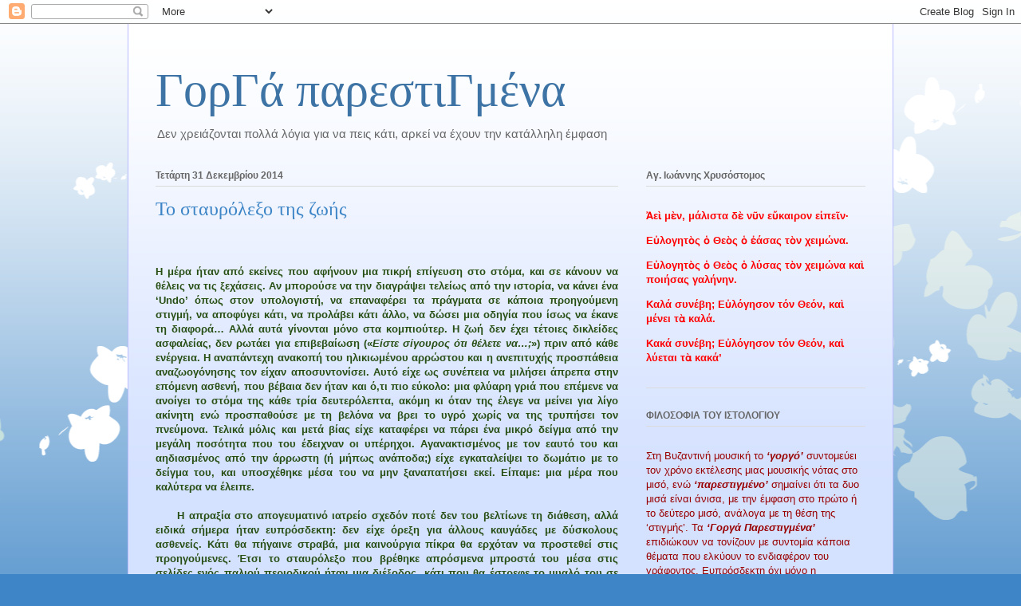

--- FILE ---
content_type: text/html; charset=UTF-8
request_url: https://antonispapagiannis.blogspot.com/2014/12/
body_size: 52986
content:
<!DOCTYPE html>
<html class='v2' dir='ltr' lang='el'>
<head>
<link href='https://www.blogger.com/static/v1/widgets/335934321-css_bundle_v2.css' rel='stylesheet' type='text/css'/>
<meta content='width=1100' name='viewport'/>
<meta content='text/html; charset=UTF-8' http-equiv='Content-Type'/>
<meta content='blogger' name='generator'/>
<link href='https://antonispapagiannis.blogspot.com/favicon.ico' rel='icon' type='image/x-icon'/>
<link href='http://antonispapagiannis.blogspot.com/2014/12/' rel='canonical'/>
<link rel="alternate" type="application/atom+xml" title="ΓορΓά παρεστιΓμένα - Atom" href="https://antonispapagiannis.blogspot.com/feeds/posts/default" />
<link rel="alternate" type="application/rss+xml" title="ΓορΓά παρεστιΓμένα - RSS" href="https://antonispapagiannis.blogspot.com/feeds/posts/default?alt=rss" />
<link rel="service.post" type="application/atom+xml" title="ΓορΓά παρεστιΓμένα - Atom" href="https://www.blogger.com/feeds/939248537095813576/posts/default" />
<!--Can't find substitution for tag [blog.ieCssRetrofitLinks]-->
<meta content='http://antonispapagiannis.blogspot.com/2014/12/' property='og:url'/>
<meta content='ΓορΓά παρεστιΓμένα' property='og:title'/>
<meta content='Δεν χρειάζονται πολλά λόγια για να πεις κάτι, αρκεί να έχουν την κατάλληλη έμφαση' property='og:description'/>
<title>ΓορΓά παρεστιΓμένα: Δεκεμβρίου 2014</title>
<style id='page-skin-1' type='text/css'><!--
/*
-----------------------------------------------
Blogger Template Style
Name:     Ethereal
Designer: Jason Morrow
URL:      jasonmorrow.etsy.com
----------------------------------------------- */
/* Content
----------------------------------------------- */
body {
font: normal normal 13px Arial, Tahoma, Helvetica, FreeSans, sans-serif;
color: #666666;
background: #3d85c6 none repeat-x scroll top left;
}
html body .content-outer {
min-width: 0;
max-width: 100%;
width: 100%;
}
a:link {
text-decoration: none;
color: #3d74a5;
}
a:visited {
text-decoration: none;
color: #4d469c;
}
a:hover {
text-decoration: underline;
color: #3d74a5;
}
.main-inner {
padding-top: 15px;
}
.body-fauxcolumn-outer {
background: transparent url(//themes.googleusercontent.com/image?id=0BwVBOzw_-hbMMDZjM2Q4YjctMTY2OC00ZGU2LWJjZDYtODVjOGRiOThlMGQ3) repeat-x scroll top center;
}
.content-fauxcolumns .fauxcolumn-inner {
background: #d4e1ff url(https://resources.blogblog.com/blogblog/data/1kt/ethereal/white-fade.png) repeat-x scroll top left;
border-left: 1px solid #bbbbff;
border-right: 1px solid #bbbbff;
}
/* Flexible Background
----------------------------------------------- */
.content-fauxcolumn-outer .fauxborder-left {
width: 100%;
padding-left: 0;
margin-left: -0;
background-color: transparent;
background-image: none;
background-repeat: no-repeat;
background-position: left top;
}
.content-fauxcolumn-outer .fauxborder-right {
margin-right: -0;
width: 0;
background-color: transparent;
background-image: none;
background-repeat: no-repeat;
background-position: right top;
}
/* Columns
----------------------------------------------- */
.content-inner {
padding: 0;
}
/* Header
----------------------------------------------- */
.header-inner {
padding: 27px 0 3px;
}
.header-inner .section {
margin: 0 35px;
}
.Header h1 {
font: normal normal 60px Times, 'Times New Roman', FreeSerif, serif;
color: #3d74a5;
}
.Header h1 a {
color: #3d74a5;
}
.Header .description {
font-size: 115%;
color: #666666;
}
.header-inner .Header .titlewrapper,
.header-inner .Header .descriptionwrapper {
padding-left: 0;
padding-right: 0;
margin-bottom: 0;
}
/* Tabs
----------------------------------------------- */
.tabs-outer {
position: relative;
background: transparent;
}
.tabs-cap-top, .tabs-cap-bottom {
position: absolute;
width: 100%;
}
.tabs-cap-bottom {
bottom: 0;
}
.tabs-inner {
padding: 0;
}
.tabs-inner .section {
margin: 0 35px;
}
*+html body .tabs-inner .widget li {
padding: 1px;
}
.PageList {
border-bottom: 1px solid #c2d8fa;
}
.tabs-inner .widget li.selected a,
.tabs-inner .widget li a:hover {
position: relative;
-moz-border-radius-topleft: 5px;
-moz-border-radius-topright: 5px;
-webkit-border-top-left-radius: 5px;
-webkit-border-top-right-radius: 5px;
-goog-ms-border-top-left-radius: 5px;
-goog-ms-border-top-right-radius: 5px;
border-top-left-radius: 5px;
border-top-right-radius: 5px;
background: #4eabff none ;
color: #ffffff;
}
.tabs-inner .widget li a {
display: inline-block;
margin: 0;
margin-right: 1px;
padding: .65em 1.5em;
font: normal normal 12px Arial, Tahoma, Helvetica, FreeSans, sans-serif;
color: #666666;
background-color: #c2d8fa;
-moz-border-radius-topleft: 5px;
-moz-border-radius-topright: 5px;
-webkit-border-top-left-radius: 5px;
-webkit-border-top-right-radius: 5px;
-goog-ms-border-top-left-radius: 5px;
-goog-ms-border-top-right-radius: 5px;
border-top-left-radius: 5px;
border-top-right-radius: 5px;
}
/* Headings
----------------------------------------------- */
h2 {
font: normal bold 12px Verdana, Geneva, sans-serif;
color: #666666;
}
/* Widgets
----------------------------------------------- */
.main-inner .column-left-inner {
padding: 0 0 0 20px;
}
.main-inner .column-left-inner .section {
margin-right: 0;
}
.main-inner .column-right-inner {
padding: 0 20px 0 0;
}
.main-inner .column-right-inner .section {
margin-left: 0;
}
.main-inner .section {
padding: 0;
}
.main-inner .widget {
padding: 0 0 15px;
margin: 20px 0;
border-bottom: 1px solid #dbdbdb;
}
.main-inner .widget h2 {
margin: 0;
padding: .6em 0 .5em;
}
.footer-inner .widget h2 {
padding: 0 0 .4em;
}
.main-inner .widget h2 + div, .footer-inner .widget h2 + div {
padding-top: 15px;
}
.main-inner .widget .widget-content {
margin: 0;
padding: 15px 0 0;
}
.main-inner .widget ul, .main-inner .widget #ArchiveList ul.flat {
margin: -15px -15px -15px;
padding: 0;
list-style: none;
}
.main-inner .sidebar .widget h2 {
border-bottom: 1px solid #dbdbdb;
}
.main-inner .widget #ArchiveList {
margin: -15px 0 0;
}
.main-inner .widget ul li, .main-inner .widget #ArchiveList ul.flat li {
padding: .5em 15px;
text-indent: 0;
}
.main-inner .widget #ArchiveList ul li {
padding-top: .25em;
padding-bottom: .25em;
}
.main-inner .widget ul li:first-child, .main-inner .widget #ArchiveList ul.flat li:first-child {
border-top: none;
}
.main-inner .widget ul li:last-child, .main-inner .widget #ArchiveList ul.flat li:last-child {
border-bottom: none;
}
.main-inner .widget .post-body ul {
padding: 0 2.5em;
margin: .5em 0;
list-style: disc;
}
.main-inner .widget .post-body ul li {
padding: 0.25em 0;
margin-bottom: .25em;
color: #666666;
border: none;
}
.footer-inner .widget ul {
padding: 0;
list-style: none;
}
.widget .zippy {
color: #666666;
}
/* Posts
----------------------------------------------- */
.main.section {
margin: 0 20px;
}
body .main-inner .Blog {
padding: 0;
background-color: transparent;
border: none;
}
.main-inner .widget h2.date-header {
border-bottom: 1px solid #dbdbdb;
}
.date-outer {
position: relative;
margin: 15px 0 20px;
}
.date-outer:first-child {
margin-top: 0;
}
.date-posts {
clear: both;
}
.post-outer, .inline-ad {
border-bottom: 1px solid #dbdbdb;
padding: 30px 0;
}
.post-outer {
padding-bottom: 10px;
}
.post-outer:first-child {
padding-top: 0;
border-top: none;
}
.post-outer:last-child, .inline-ad:last-child {
border-bottom: none;
}
.post-body img {
padding: 8px;
}
h3.post-title, h4 {
font: normal normal 24px Times, Times New Roman, serif;
color: #3d85c6;
}
h3.post-title a {
font: normal normal 24px Times, Times New Roman, serif;
color: #3d85c6;
text-decoration: none;
}
h3.post-title a:hover {
color: #3d74a5;
text-decoration: underline;
}
.post-header {
margin: 0 0 1.5em;
}
.post-body {
line-height: 1.4;
}
.post-footer {
margin: 1.5em 0 0;
}
#blog-pager {
padding: 15px;
}
.blog-feeds, .post-feeds {
margin: 1em 0;
text-align: center;
}
.post-outer .comments {
margin-top: 2em;
}
/* Comments
----------------------------------------------- */
.comments .comments-content .icon.blog-author {
background-repeat: no-repeat;
background-image: url([data-uri]);
}
.comments .comments-content .loadmore a {
background: #d4e1ff url(https://resources.blogblog.com/blogblog/data/1kt/ethereal/white-fade.png) repeat-x scroll top left;
}
.comments .comments-content .loadmore a {
border-top: 1px solid #dbdbdb;
border-bottom: 1px solid #dbdbdb;
}
.comments .comment-thread.inline-thread {
background: #d4e1ff url(https://resources.blogblog.com/blogblog/data/1kt/ethereal/white-fade.png) repeat-x scroll top left;
}
.comments .continue {
border-top: 2px solid #dbdbdb;
}
/* Footer
----------------------------------------------- */
.footer-inner {
padding: 30px 0;
overflow: hidden;
}
/* Mobile
----------------------------------------------- */
body.mobile  {
background-size: auto
}
.mobile .body-fauxcolumn-outer {
background: ;
}
.mobile .content-fauxcolumns .fauxcolumn-inner {
opacity: 0.75;
}
.mobile .content-fauxcolumn-outer .fauxborder-right {
margin-right: 0;
}
.mobile-link-button {
background-color: #4eabff;
}
.mobile-link-button a:link, .mobile-link-button a:visited {
color: #ffffff;
}
.mobile-index-contents {
color: #444444;
}
.mobile .body-fauxcolumn-outer {
background-size: 100% auto;
}
.mobile .mobile-date-outer {
border-bottom: transparent;
}
.mobile .PageList {
border-bottom: none;
}
.mobile .tabs-inner .section {
margin: 0;
}
.mobile .tabs-inner .PageList .widget-content {
background: #4eabff none;
color: #ffffff;
}
.mobile .tabs-inner .PageList .widget-content .pagelist-arrow {
border-left: 1px solid #ffffff;
}
.mobile .footer-inner {
overflow: visible;
}
body.mobile .AdSense {
margin: 0 -10px;
}

--></style>
<style id='template-skin-1' type='text/css'><!--
body {
min-width: 960px;
}
.content-outer, .content-fauxcolumn-outer, .region-inner {
min-width: 960px;
max-width: 960px;
_width: 960px;
}
.main-inner .columns {
padding-left: 0;
padding-right: 310px;
}
.main-inner .fauxcolumn-center-outer {
left: 0;
right: 310px;
/* IE6 does not respect left and right together */
_width: expression(this.parentNode.offsetWidth -
parseInt("0") -
parseInt("310px") + 'px');
}
.main-inner .fauxcolumn-left-outer {
width: 0;
}
.main-inner .fauxcolumn-right-outer {
width: 310px;
}
.main-inner .column-left-outer {
width: 0;
right: 100%;
margin-left: -0;
}
.main-inner .column-right-outer {
width: 310px;
margin-right: -310px;
}
#layout {
min-width: 0;
}
#layout .content-outer {
min-width: 0;
width: 800px;
}
#layout .region-inner {
min-width: 0;
width: auto;
}
body#layout div.add_widget {
padding: 8px;
}
body#layout div.add_widget a {
margin-left: 32px;
}
--></style>
<link href='https://www.blogger.com/dyn-css/authorization.css?targetBlogID=939248537095813576&amp;zx=825a069f-fdc5-4b26-a004-005dfa6e93fa' media='none' onload='if(media!=&#39;all&#39;)media=&#39;all&#39;' rel='stylesheet'/><noscript><link href='https://www.blogger.com/dyn-css/authorization.css?targetBlogID=939248537095813576&amp;zx=825a069f-fdc5-4b26-a004-005dfa6e93fa' rel='stylesheet'/></noscript>
<meta name='google-adsense-platform-account' content='ca-host-pub-1556223355139109'/>
<meta name='google-adsense-platform-domain' content='blogspot.com'/>

</head>
<body class='loading variant-blossoms1Blue'>
<div class='navbar section' id='navbar' name='Navbar'><div class='widget Navbar' data-version='1' id='Navbar1'><script type="text/javascript">
    function setAttributeOnload(object, attribute, val) {
      if(window.addEventListener) {
        window.addEventListener('load',
          function(){ object[attribute] = val; }, false);
      } else {
        window.attachEvent('onload', function(){ object[attribute] = val; });
      }
    }
  </script>
<div id="navbar-iframe-container"></div>
<script type="text/javascript" src="https://apis.google.com/js/platform.js"></script>
<script type="text/javascript">
      gapi.load("gapi.iframes:gapi.iframes.style.bubble", function() {
        if (gapi.iframes && gapi.iframes.getContext) {
          gapi.iframes.getContext().openChild({
              url: 'https://www.blogger.com/navbar/939248537095813576?origin\x3dhttps://antonispapagiannis.blogspot.com',
              where: document.getElementById("navbar-iframe-container"),
              id: "navbar-iframe"
          });
        }
      });
    </script><script type="text/javascript">
(function() {
var script = document.createElement('script');
script.type = 'text/javascript';
script.src = '//pagead2.googlesyndication.com/pagead/js/google_top_exp.js';
var head = document.getElementsByTagName('head')[0];
if (head) {
head.appendChild(script);
}})();
</script>
</div></div>
<div class='body-fauxcolumns'>
<div class='fauxcolumn-outer body-fauxcolumn-outer'>
<div class='cap-top'>
<div class='cap-left'></div>
<div class='cap-right'></div>
</div>
<div class='fauxborder-left'>
<div class='fauxborder-right'></div>
<div class='fauxcolumn-inner'>
</div>
</div>
<div class='cap-bottom'>
<div class='cap-left'></div>
<div class='cap-right'></div>
</div>
</div>
</div>
<div class='content'>
<div class='content-fauxcolumns'>
<div class='fauxcolumn-outer content-fauxcolumn-outer'>
<div class='cap-top'>
<div class='cap-left'></div>
<div class='cap-right'></div>
</div>
<div class='fauxborder-left'>
<div class='fauxborder-right'></div>
<div class='fauxcolumn-inner'>
</div>
</div>
<div class='cap-bottom'>
<div class='cap-left'></div>
<div class='cap-right'></div>
</div>
</div>
</div>
<div class='content-outer'>
<div class='content-cap-top cap-top'>
<div class='cap-left'></div>
<div class='cap-right'></div>
</div>
<div class='fauxborder-left content-fauxborder-left'>
<div class='fauxborder-right content-fauxborder-right'></div>
<div class='content-inner'>
<header>
<div class='header-outer'>
<div class='header-cap-top cap-top'>
<div class='cap-left'></div>
<div class='cap-right'></div>
</div>
<div class='fauxborder-left header-fauxborder-left'>
<div class='fauxborder-right header-fauxborder-right'></div>
<div class='region-inner header-inner'>
<div class='header section' id='header' name='Κεφαλίδα'><div class='widget Header' data-version='1' id='Header1'>
<div id='header-inner'>
<div class='titlewrapper'>
<h1 class='title'>
<a href='https://antonispapagiannis.blogspot.com/'>
ΓορΓά παρεστιΓμένα
</a>
</h1>
</div>
<div class='descriptionwrapper'>
<p class='description'><span>Δεν χρειάζονται πολλά λόγια για να πεις κάτι, αρκεί να έχουν την κατάλληλη έμφαση</span></p>
</div>
</div>
</div></div>
</div>
</div>
<div class='header-cap-bottom cap-bottom'>
<div class='cap-left'></div>
<div class='cap-right'></div>
</div>
</div>
</header>
<div class='tabs-outer'>
<div class='tabs-cap-top cap-top'>
<div class='cap-left'></div>
<div class='cap-right'></div>
</div>
<div class='fauxborder-left tabs-fauxborder-left'>
<div class='fauxborder-right tabs-fauxborder-right'></div>
<div class='region-inner tabs-inner'>
<div class='tabs no-items section' id='crosscol' name='Σε όλες τις στήλες'></div>
<div class='tabs no-items section' id='crosscol-overflow' name='Cross-Column 2'></div>
</div>
</div>
<div class='tabs-cap-bottom cap-bottom'>
<div class='cap-left'></div>
<div class='cap-right'></div>
</div>
</div>
<div class='main-outer'>
<div class='main-cap-top cap-top'>
<div class='cap-left'></div>
<div class='cap-right'></div>
</div>
<div class='fauxborder-left main-fauxborder-left'>
<div class='fauxborder-right main-fauxborder-right'></div>
<div class='region-inner main-inner'>
<div class='columns fauxcolumns'>
<div class='fauxcolumn-outer fauxcolumn-center-outer'>
<div class='cap-top'>
<div class='cap-left'></div>
<div class='cap-right'></div>
</div>
<div class='fauxborder-left'>
<div class='fauxborder-right'></div>
<div class='fauxcolumn-inner'>
</div>
</div>
<div class='cap-bottom'>
<div class='cap-left'></div>
<div class='cap-right'></div>
</div>
</div>
<div class='fauxcolumn-outer fauxcolumn-left-outer'>
<div class='cap-top'>
<div class='cap-left'></div>
<div class='cap-right'></div>
</div>
<div class='fauxborder-left'>
<div class='fauxborder-right'></div>
<div class='fauxcolumn-inner'>
</div>
</div>
<div class='cap-bottom'>
<div class='cap-left'></div>
<div class='cap-right'></div>
</div>
</div>
<div class='fauxcolumn-outer fauxcolumn-right-outer'>
<div class='cap-top'>
<div class='cap-left'></div>
<div class='cap-right'></div>
</div>
<div class='fauxborder-left'>
<div class='fauxborder-right'></div>
<div class='fauxcolumn-inner'>
</div>
</div>
<div class='cap-bottom'>
<div class='cap-left'></div>
<div class='cap-right'></div>
</div>
</div>
<!-- corrects IE6 width calculation -->
<div class='columns-inner'>
<div class='column-center-outer'>
<div class='column-center-inner'>
<div class='main section' id='main' name='Κύριος'><div class='widget Blog' data-version='1' id='Blog1'>
<div class='blog-posts hfeed'>

          <div class="date-outer">
        
<h2 class='date-header'><span>Τετάρτη 31 Δεκεμβρίου 2014</span></h2>

          <div class="date-posts">
        
<div class='post-outer'>
<div class='post hentry uncustomized-post-template' itemprop='blogPost' itemscope='itemscope' itemtype='http://schema.org/BlogPosting'>
<meta content='939248537095813576' itemprop='blogId'/>
<meta content='3004062381587339661' itemprop='postId'/>
<a name='3004062381587339661'></a>
<h3 class='post-title entry-title' itemprop='name'>
<a href='https://antonispapagiannis.blogspot.com/2014/12/blog-post_31.html'>Το σταυρόλεξο της ζωής</a>
</h3>
<div class='post-header'>
<div class='post-header-line-1'></div>
</div>
<div class='post-body entry-content' id='post-body-3004062381587339661' itemprop='description articleBody'>
<!--[if gte mso 9]><xml>
 <o:OfficeDocumentSettings>
  <o:AllowPNG/>
 </o:OfficeDocumentSettings>
</xml><![endif]--><br />
<!--[if gte mso 9]><xml>
 <w:WordDocument>
  <w:View>Normal</w:View>
  <w:Zoom>0</w:Zoom>
  <w:TrackMoves/>
  <w:TrackFormatting/>
  <w:PunctuationKerning/>
  <w:ValidateAgainstSchemas/>
  <w:SaveIfXMLInvalid>false</w:SaveIfXMLInvalid>
  <w:IgnoreMixedContent>false</w:IgnoreMixedContent>
  <w:AlwaysShowPlaceholderText>false</w:AlwaysShowPlaceholderText>
  <w:DoNotPromoteQF/>
  <w:LidThemeOther>EL</w:LidThemeOther>
  <w:LidThemeAsian>X-NONE</w:LidThemeAsian>
  <w:LidThemeComplexScript>X-NONE</w:LidThemeComplexScript>
  <w:Compatibility>
   <w:BreakWrappedTables/>
   <w:SnapToGridInCell/>
   <w:WrapTextWithPunct/>
   <w:UseAsianBreakRules/>
   <w:DontGrowAutofit/>
   <w:SplitPgBreakAndParaMark/>
   <w:EnableOpenTypeKerning/>
   <w:DontFlipMirrorIndents/>
   <w:OverrideTableStyleHps/>
  </w:Compatibility>
  <m:mathPr>
   <m:mathFont m:val="Cambria Math"/>
   <m:brkBin m:val="before"/>
   <m:brkBinSub m:val="--"/>
   <m:smallFrac m:val="off"/>
   <m:dispDef/>
   <m:lMargin m:val="0"/>
   <m:rMargin m:val="0"/>
   <m:defJc m:val="centerGroup"/>
   <m:wrapIndent m:val="1440"/>
   <m:intLim m:val="subSup"/>
   <m:naryLim m:val="undOvr"/>
  </m:mathPr></w:WordDocument>
</xml><![endif]--><!--[if gte mso 9]><xml>
 <w:LatentStyles DefLockedState="false" DefUnhideWhenUsed="false"
  DefSemiHidden="false" DefQFormat="false" DefPriority="99"
  LatentStyleCount="371">
  <w:LsdException Locked="false" Priority="0" QFormat="true" Name="Normal"/>
  <w:LsdException Locked="false" Priority="9" QFormat="true" Name="heading 1"/>
  <w:LsdException Locked="false" Priority="9" SemiHidden="true"
   UnhideWhenUsed="true" QFormat="true" Name="heading 2"/>
  <w:LsdException Locked="false" Priority="9" SemiHidden="true"
   UnhideWhenUsed="true" QFormat="true" Name="heading 3"/>
  <w:LsdException Locked="false" Priority="9" SemiHidden="true"
   UnhideWhenUsed="true" QFormat="true" Name="heading 4"/>
  <w:LsdException Locked="false" Priority="9" SemiHidden="true"
   UnhideWhenUsed="true" QFormat="true" Name="heading 5"/>
  <w:LsdException Locked="false" Priority="9" SemiHidden="true"
   UnhideWhenUsed="true" QFormat="true" Name="heading 6"/>
  <w:LsdException Locked="false" Priority="9" SemiHidden="true"
   UnhideWhenUsed="true" QFormat="true" Name="heading 7"/>
  <w:LsdException Locked="false" Priority="9" SemiHidden="true"
   UnhideWhenUsed="true" QFormat="true" Name="heading 8"/>
  <w:LsdException Locked="false" Priority="9" SemiHidden="true"
   UnhideWhenUsed="true" QFormat="true" Name="heading 9"/>
  <w:LsdException Locked="false" SemiHidden="true" UnhideWhenUsed="true"
   Name="index 1"/>
  <w:LsdException Locked="false" SemiHidden="true" UnhideWhenUsed="true"
   Name="index 2"/>
  <w:LsdException Locked="false" SemiHidden="true" UnhideWhenUsed="true"
   Name="index 3"/>
  <w:LsdException Locked="false" SemiHidden="true" UnhideWhenUsed="true"
   Name="index 4"/>
  <w:LsdException Locked="false" SemiHidden="true" UnhideWhenUsed="true"
   Name="index 5"/>
  <w:LsdException Locked="false" SemiHidden="true" UnhideWhenUsed="true"
   Name="index 6"/>
  <w:LsdException Locked="false" SemiHidden="true" UnhideWhenUsed="true"
   Name="index 7"/>
  <w:LsdException Locked="false" SemiHidden="true" UnhideWhenUsed="true"
   Name="index 8"/>
  <w:LsdException Locked="false" SemiHidden="true" UnhideWhenUsed="true"
   Name="index 9"/>
  <w:LsdException Locked="false" Priority="39" SemiHidden="true"
   UnhideWhenUsed="true" Name="toc 1"/>
  <w:LsdException Locked="false" Priority="39" SemiHidden="true"
   UnhideWhenUsed="true" Name="toc 2"/>
  <w:LsdException Locked="false" Priority="39" SemiHidden="true"
   UnhideWhenUsed="true" Name="toc 3"/>
  <w:LsdException Locked="false" Priority="39" SemiHidden="true"
   UnhideWhenUsed="true" Name="toc 4"/>
  <w:LsdException Locked="false" Priority="39" SemiHidden="true"
   UnhideWhenUsed="true" Name="toc 5"/>
  <w:LsdException Locked="false" Priority="39" SemiHidden="true"
   UnhideWhenUsed="true" Name="toc 6"/>
  <w:LsdException Locked="false" Priority="39" SemiHidden="true"
   UnhideWhenUsed="true" Name="toc 7"/>
  <w:LsdException Locked="false" Priority="39" SemiHidden="true"
   UnhideWhenUsed="true" Name="toc 8"/>
  <w:LsdException Locked="false" Priority="39" SemiHidden="true"
   UnhideWhenUsed="true" Name="toc 9"/>
  <w:LsdException Locked="false" SemiHidden="true" UnhideWhenUsed="true"
   Name="Normal Indent"/>
  <w:LsdException Locked="false" SemiHidden="true" UnhideWhenUsed="true"
   Name="footnote text"/>
  <w:LsdException Locked="false" SemiHidden="true" UnhideWhenUsed="true"
   Name="annotation text"/>
  <w:LsdException Locked="false" SemiHidden="true" UnhideWhenUsed="true"
   Name="header"/>
  <w:LsdException Locked="false" SemiHidden="true" UnhideWhenUsed="true"
   Name="footer"/>
  <w:LsdException Locked="false" SemiHidden="true" UnhideWhenUsed="true"
   Name="index heading"/>
  <w:LsdException Locked="false" Priority="35" SemiHidden="true"
   UnhideWhenUsed="true" QFormat="true" Name="caption"/>
  <w:LsdException Locked="false" SemiHidden="true" UnhideWhenUsed="true"
   Name="table of figures"/>
  <w:LsdException Locked="false" SemiHidden="true" UnhideWhenUsed="true"
   Name="envelope address"/>
  <w:LsdException Locked="false" SemiHidden="true" UnhideWhenUsed="true"
   Name="envelope return"/>
  <w:LsdException Locked="false" SemiHidden="true" UnhideWhenUsed="true"
   Name="footnote reference"/>
  <w:LsdException Locked="false" SemiHidden="true" UnhideWhenUsed="true"
   Name="annotation reference"/>
  <w:LsdException Locked="false" SemiHidden="true" UnhideWhenUsed="true"
   Name="line number"/>
  <w:LsdException Locked="false" SemiHidden="true" UnhideWhenUsed="true"
   Name="page number"/>
  <w:LsdException Locked="false" SemiHidden="true" UnhideWhenUsed="true"
   Name="endnote reference"/>
  <w:LsdException Locked="false" SemiHidden="true" UnhideWhenUsed="true"
   Name="endnote text"/>
  <w:LsdException Locked="false" SemiHidden="true" UnhideWhenUsed="true"
   Name="table of authorities"/>
  <w:LsdException Locked="false" SemiHidden="true" UnhideWhenUsed="true"
   Name="macro"/>
  <w:LsdException Locked="false" SemiHidden="true" UnhideWhenUsed="true"
   Name="toa heading"/>
  <w:LsdException Locked="false" SemiHidden="true" UnhideWhenUsed="true"
   Name="List"/>
  <w:LsdException Locked="false" SemiHidden="true" UnhideWhenUsed="true"
   Name="List Bullet"/>
  <w:LsdException Locked="false" SemiHidden="true" UnhideWhenUsed="true"
   Name="List Number"/>
  <w:LsdException Locked="false" SemiHidden="true" UnhideWhenUsed="true"
   Name="List 2"/>
  <w:LsdException Locked="false" SemiHidden="true" UnhideWhenUsed="true"
   Name="List 3"/>
  <w:LsdException Locked="false" SemiHidden="true" UnhideWhenUsed="true"
   Name="List 4"/>
  <w:LsdException Locked="false" SemiHidden="true" UnhideWhenUsed="true"
   Name="List 5"/>
  <w:LsdException Locked="false" SemiHidden="true" UnhideWhenUsed="true"
   Name="List Bullet 2"/>
  <w:LsdException Locked="false" SemiHidden="true" UnhideWhenUsed="true"
   Name="List Bullet 3"/>
  <w:LsdException Locked="false" SemiHidden="true" UnhideWhenUsed="true"
   Name="List Bullet 4"/>
  <w:LsdException Locked="false" SemiHidden="true" UnhideWhenUsed="true"
   Name="List Bullet 5"/>
  <w:LsdException Locked="false" SemiHidden="true" UnhideWhenUsed="true"
   Name="List Number 2"/>
  <w:LsdException Locked="false" SemiHidden="true" UnhideWhenUsed="true"
   Name="List Number 3"/>
  <w:LsdException Locked="false" SemiHidden="true" UnhideWhenUsed="true"
   Name="List Number 4"/>
  <w:LsdException Locked="false" SemiHidden="true" UnhideWhenUsed="true"
   Name="List Number 5"/>
  <w:LsdException Locked="false" Priority="10" QFormat="true" Name="Title"/>
  <w:LsdException Locked="false" SemiHidden="true" UnhideWhenUsed="true"
   Name="Closing"/>
  <w:LsdException Locked="false" SemiHidden="true" UnhideWhenUsed="true"
   Name="Signature"/>
  <w:LsdException Locked="false" Priority="0" SemiHidden="true"
   UnhideWhenUsed="true" Name="Default Paragraph Font"/>
  <w:LsdException Locked="false" Priority="0" SemiHidden="true"
   UnhideWhenUsed="true" Name="Body Text"/>
  <w:LsdException Locked="false" SemiHidden="true" UnhideWhenUsed="true"
   Name="Body Text Indent"/>
  <w:LsdException Locked="false" SemiHidden="true" UnhideWhenUsed="true"
   Name="List Continue"/>
  <w:LsdException Locked="false" SemiHidden="true" UnhideWhenUsed="true"
   Name="List Continue 2"/>
  <w:LsdException Locked="false" SemiHidden="true" UnhideWhenUsed="true"
   Name="List Continue 3"/>
  <w:LsdException Locked="false" SemiHidden="true" UnhideWhenUsed="true"
   Name="List Continue 4"/>
  <w:LsdException Locked="false" SemiHidden="true" UnhideWhenUsed="true"
   Name="List Continue 5"/>
  <w:LsdException Locked="false" SemiHidden="true" UnhideWhenUsed="true"
   Name="Message Header"/>
  <w:LsdException Locked="false" Priority="11" QFormat="true" Name="Subtitle"/>
  <w:LsdException Locked="false" SemiHidden="true" UnhideWhenUsed="true"
   Name="Salutation"/>
  <w:LsdException Locked="false" SemiHidden="true" UnhideWhenUsed="true"
   Name="Date"/>
  <w:LsdException Locked="false" SemiHidden="true" UnhideWhenUsed="true"
   Name="Body Text First Indent"/>
  <w:LsdException Locked="false" SemiHidden="true" UnhideWhenUsed="true"
   Name="Body Text First Indent 2"/>
  <w:LsdException Locked="false" SemiHidden="true" UnhideWhenUsed="true"
   Name="Note Heading"/>
  <w:LsdException Locked="false" SemiHidden="true" UnhideWhenUsed="true"
   Name="Body Text 2"/>
  <w:LsdException Locked="false" SemiHidden="true" UnhideWhenUsed="true"
   Name="Body Text 3"/>
  <w:LsdException Locked="false" SemiHidden="true" UnhideWhenUsed="true"
   Name="Body Text Indent 2"/>
  <w:LsdException Locked="false" SemiHidden="true" UnhideWhenUsed="true"
   Name="Body Text Indent 3"/>
  <w:LsdException Locked="false" SemiHidden="true" UnhideWhenUsed="true"
   Name="Block Text"/>
  <w:LsdException Locked="false" SemiHidden="true" UnhideWhenUsed="true"
   Name="Hyperlink"/>
  <w:LsdException Locked="false" SemiHidden="true" UnhideWhenUsed="true"
   Name="FollowedHyperlink"/>
  <w:LsdException Locked="false" Priority="22" QFormat="true" Name="Strong"/>
  <w:LsdException Locked="false" Priority="20" QFormat="true" Name="Emphasis"/>
  <w:LsdException Locked="false" SemiHidden="true" UnhideWhenUsed="true"
   Name="Document Map"/>
  <w:LsdException Locked="false" SemiHidden="true" UnhideWhenUsed="true"
   Name="Plain Text"/>
  <w:LsdException Locked="false" SemiHidden="true" UnhideWhenUsed="true"
   Name="E-mail Signature"/>
  <w:LsdException Locked="false" SemiHidden="true" UnhideWhenUsed="true"
   Name="HTML Top of Form"/>
  <w:LsdException Locked="false" SemiHidden="true" UnhideWhenUsed="true"
   Name="HTML Bottom of Form"/>
  <w:LsdException Locked="false" SemiHidden="true" UnhideWhenUsed="true"
   Name="Normal (Web)"/>
  <w:LsdException Locked="false" SemiHidden="true" UnhideWhenUsed="true"
   Name="HTML Acronym"/>
  <w:LsdException Locked="false" SemiHidden="true" UnhideWhenUsed="true"
   Name="HTML Address"/>
  <w:LsdException Locked="false" SemiHidden="true" UnhideWhenUsed="true"
   Name="HTML Cite"/>
  <w:LsdException Locked="false" SemiHidden="true" UnhideWhenUsed="true"
   Name="HTML Code"/>
  <w:LsdException Locked="false" SemiHidden="true" UnhideWhenUsed="true"
   Name="HTML Definition"/>
  <w:LsdException Locked="false" SemiHidden="true" UnhideWhenUsed="true"
   Name="HTML Keyboard"/>
  <w:LsdException Locked="false" SemiHidden="true" UnhideWhenUsed="true"
   Name="HTML Preformatted"/>
  <w:LsdException Locked="false" SemiHidden="true" UnhideWhenUsed="true"
   Name="HTML Sample"/>
  <w:LsdException Locked="false" SemiHidden="true" UnhideWhenUsed="true"
   Name="HTML Typewriter"/>
  <w:LsdException Locked="false" SemiHidden="true" UnhideWhenUsed="true"
   Name="HTML Variable"/>
  <w:LsdException Locked="false" SemiHidden="true" UnhideWhenUsed="true"
   Name="Normal Table"/>
  <w:LsdException Locked="false" SemiHidden="true" UnhideWhenUsed="true"
   Name="annotation subject"/>
  <w:LsdException Locked="false" SemiHidden="true" UnhideWhenUsed="true"
   Name="No List"/>
  <w:LsdException Locked="false" SemiHidden="true" UnhideWhenUsed="true"
   Name="Outline List 1"/>
  <w:LsdException Locked="false" SemiHidden="true" UnhideWhenUsed="true"
   Name="Outline List 2"/>
  <w:LsdException Locked="false" SemiHidden="true" UnhideWhenUsed="true"
   Name="Outline List 3"/>
  <w:LsdException Locked="false" SemiHidden="true" UnhideWhenUsed="true"
   Name="Table Simple 1"/>
  <w:LsdException Locked="false" SemiHidden="true" UnhideWhenUsed="true"
   Name="Table Simple 2"/>
  <w:LsdException Locked="false" SemiHidden="true" UnhideWhenUsed="true"
   Name="Table Simple 3"/>
  <w:LsdException Locked="false" SemiHidden="true" UnhideWhenUsed="true"
   Name="Table Classic 1"/>
  <w:LsdException Locked="false" SemiHidden="true" UnhideWhenUsed="true"
   Name="Table Classic 2"/>
  <w:LsdException Locked="false" SemiHidden="true" UnhideWhenUsed="true"
   Name="Table Classic 3"/>
  <w:LsdException Locked="false" SemiHidden="true" UnhideWhenUsed="true"
   Name="Table Classic 4"/>
  <w:LsdException Locked="false" SemiHidden="true" UnhideWhenUsed="true"
   Name="Table Colorful 1"/>
  <w:LsdException Locked="false" SemiHidden="true" UnhideWhenUsed="true"
   Name="Table Colorful 2"/>
  <w:LsdException Locked="false" SemiHidden="true" UnhideWhenUsed="true"
   Name="Table Colorful 3"/>
  <w:LsdException Locked="false" SemiHidden="true" UnhideWhenUsed="true"
   Name="Table Columns 1"/>
  <w:LsdException Locked="false" SemiHidden="true" UnhideWhenUsed="true"
   Name="Table Columns 2"/>
  <w:LsdException Locked="false" SemiHidden="true" UnhideWhenUsed="true"
   Name="Table Columns 3"/>
  <w:LsdException Locked="false" SemiHidden="true" UnhideWhenUsed="true"
   Name="Table Columns 4"/>
  <w:LsdException Locked="false" SemiHidden="true" UnhideWhenUsed="true"
   Name="Table Columns 5"/>
  <w:LsdException Locked="false" SemiHidden="true" UnhideWhenUsed="true"
   Name="Table Grid 1"/>
  <w:LsdException Locked="false" SemiHidden="true" UnhideWhenUsed="true"
   Name="Table Grid 2"/>
  <w:LsdException Locked="false" SemiHidden="true" UnhideWhenUsed="true"
   Name="Table Grid 3"/>
  <w:LsdException Locked="false" SemiHidden="true" UnhideWhenUsed="true"
   Name="Table Grid 4"/>
  <w:LsdException Locked="false" SemiHidden="true" UnhideWhenUsed="true"
   Name="Table Grid 5"/>
  <w:LsdException Locked="false" SemiHidden="true" UnhideWhenUsed="true"
   Name="Table Grid 6"/>
  <w:LsdException Locked="false" SemiHidden="true" UnhideWhenUsed="true"
   Name="Table Grid 7"/>
  <w:LsdException Locked="false" SemiHidden="true" UnhideWhenUsed="true"
   Name="Table Grid 8"/>
  <w:LsdException Locked="false" SemiHidden="true" UnhideWhenUsed="true"
   Name="Table List 1"/>
  <w:LsdException Locked="false" SemiHidden="true" UnhideWhenUsed="true"
   Name="Table List 2"/>
  <w:LsdException Locked="false" SemiHidden="true" UnhideWhenUsed="true"
   Name="Table List 3"/>
  <w:LsdException Locked="false" SemiHidden="true" UnhideWhenUsed="true"
   Name="Table List 4"/>
  <w:LsdException Locked="false" SemiHidden="true" UnhideWhenUsed="true"
   Name="Table List 5"/>
  <w:LsdException Locked="false" SemiHidden="true" UnhideWhenUsed="true"
   Name="Table List 6"/>
  <w:LsdException Locked="false" SemiHidden="true" UnhideWhenUsed="true"
   Name="Table List 7"/>
  <w:LsdException Locked="false" SemiHidden="true" UnhideWhenUsed="true"
   Name="Table List 8"/>
  <w:LsdException Locked="false" SemiHidden="true" UnhideWhenUsed="true"
   Name="Table 3D effects 1"/>
  <w:LsdException Locked="false" SemiHidden="true" UnhideWhenUsed="true"
   Name="Table 3D effects 2"/>
  <w:LsdException Locked="false" SemiHidden="true" UnhideWhenUsed="true"
   Name="Table 3D effects 3"/>
  <w:LsdException Locked="false" SemiHidden="true" UnhideWhenUsed="true"
   Name="Table Contemporary"/>
  <w:LsdException Locked="false" SemiHidden="true" UnhideWhenUsed="true"
   Name="Table Elegant"/>
  <w:LsdException Locked="false" SemiHidden="true" UnhideWhenUsed="true"
   Name="Table Professional"/>
  <w:LsdException Locked="false" SemiHidden="true" UnhideWhenUsed="true"
   Name="Table Subtle 1"/>
  <w:LsdException Locked="false" SemiHidden="true" UnhideWhenUsed="true"
   Name="Table Subtle 2"/>
  <w:LsdException Locked="false" SemiHidden="true" UnhideWhenUsed="true"
   Name="Table Web 1"/>
  <w:LsdException Locked="false" SemiHidden="true" UnhideWhenUsed="true"
   Name="Table Web 2"/>
  <w:LsdException Locked="false" SemiHidden="true" UnhideWhenUsed="true"
   Name="Table Web 3"/>
  <w:LsdException Locked="false" SemiHidden="true" UnhideWhenUsed="true"
   Name="Balloon Text"/>
  <w:LsdException Locked="false" Priority="39" Name="Table Grid"/>
  <w:LsdException Locked="false" SemiHidden="true" UnhideWhenUsed="true"
   Name="Table Theme"/>
  <w:LsdException Locked="false" SemiHidden="true" Name="Placeholder Text"/>
  <w:LsdException Locked="false" Priority="1" QFormat="true" Name="No Spacing"/>
  <w:LsdException Locked="false" Priority="60" Name="Light Shading"/>
  <w:LsdException Locked="false" Priority="61" Name="Light List"/>
  <w:LsdException Locked="false" Priority="62" Name="Light Grid"/>
  <w:LsdException Locked="false" Priority="63" Name="Medium Shading 1"/>
  <w:LsdException Locked="false" Priority="64" Name="Medium Shading 2"/>
  <w:LsdException Locked="false" Priority="65" Name="Medium List 1"/>
  <w:LsdException Locked="false" Priority="66" Name="Medium List 2"/>
  <w:LsdException Locked="false" Priority="67" Name="Medium Grid 1"/>
  <w:LsdException Locked="false" Priority="68" Name="Medium Grid 2"/>
  <w:LsdException Locked="false" Priority="69" Name="Medium Grid 3"/>
  <w:LsdException Locked="false" Priority="70" Name="Dark List"/>
  <w:LsdException Locked="false" Priority="71" Name="Colorful Shading"/>
  <w:LsdException Locked="false" Priority="72" Name="Colorful List"/>
  <w:LsdException Locked="false" Priority="73" Name="Colorful Grid"/>
  <w:LsdException Locked="false" Priority="60" Name="Light Shading Accent 1"/>
  <w:LsdException Locked="false" Priority="61" Name="Light List Accent 1"/>
  <w:LsdException Locked="false" Priority="62" Name="Light Grid Accent 1"/>
  <w:LsdException Locked="false" Priority="63" Name="Medium Shading 1 Accent 1"/>
  <w:LsdException Locked="false" Priority="64" Name="Medium Shading 2 Accent 1"/>
  <w:LsdException Locked="false" Priority="65" Name="Medium List 1 Accent 1"/>
  <w:LsdException Locked="false" SemiHidden="true" Name="Revision"/>
  <w:LsdException Locked="false" Priority="34" QFormat="true"
   Name="List Paragraph"/>
  <w:LsdException Locked="false" Priority="29" QFormat="true" Name="Quote"/>
  <w:LsdException Locked="false" Priority="30" QFormat="true"
   Name="Intense Quote"/>
  <w:LsdException Locked="false" Priority="66" Name="Medium List 2 Accent 1"/>
  <w:LsdException Locked="false" Priority="67" Name="Medium Grid 1 Accent 1"/>
  <w:LsdException Locked="false" Priority="68" Name="Medium Grid 2 Accent 1"/>
  <w:LsdException Locked="false" Priority="69" Name="Medium Grid 3 Accent 1"/>
  <w:LsdException Locked="false" Priority="70" Name="Dark List Accent 1"/>
  <w:LsdException Locked="false" Priority="71" Name="Colorful Shading Accent 1"/>
  <w:LsdException Locked="false" Priority="72" Name="Colorful List Accent 1"/>
  <w:LsdException Locked="false" Priority="73" Name="Colorful Grid Accent 1"/>
  <w:LsdException Locked="false" Priority="60" Name="Light Shading Accent 2"/>
  <w:LsdException Locked="false" Priority="61" Name="Light List Accent 2"/>
  <w:LsdException Locked="false" Priority="62" Name="Light Grid Accent 2"/>
  <w:LsdException Locked="false" Priority="63" Name="Medium Shading 1 Accent 2"/>
  <w:LsdException Locked="false" Priority="64" Name="Medium Shading 2 Accent 2"/>
  <w:LsdException Locked="false" Priority="65" Name="Medium List 1 Accent 2"/>
  <w:LsdException Locked="false" Priority="66" Name="Medium List 2 Accent 2"/>
  <w:LsdException Locked="false" Priority="67" Name="Medium Grid 1 Accent 2"/>
  <w:LsdException Locked="false" Priority="68" Name="Medium Grid 2 Accent 2"/>
  <w:LsdException Locked="false" Priority="69" Name="Medium Grid 3 Accent 2"/>
  <w:LsdException Locked="false" Priority="70" Name="Dark List Accent 2"/>
  <w:LsdException Locked="false" Priority="71" Name="Colorful Shading Accent 2"/>
  <w:LsdException Locked="false" Priority="72" Name="Colorful List Accent 2"/>
  <w:LsdException Locked="false" Priority="73" Name="Colorful Grid Accent 2"/>
  <w:LsdException Locked="false" Priority="60" Name="Light Shading Accent 3"/>
  <w:LsdException Locked="false" Priority="61" Name="Light List Accent 3"/>
  <w:LsdException Locked="false" Priority="62" Name="Light Grid Accent 3"/>
  <w:LsdException Locked="false" Priority="63" Name="Medium Shading 1 Accent 3"/>
  <w:LsdException Locked="false" Priority="64" Name="Medium Shading 2 Accent 3"/>
  <w:LsdException Locked="false" Priority="65" Name="Medium List 1 Accent 3"/>
  <w:LsdException Locked="false" Priority="66" Name="Medium List 2 Accent 3"/>
  <w:LsdException Locked="false" Priority="67" Name="Medium Grid 1 Accent 3"/>
  <w:LsdException Locked="false" Priority="68" Name="Medium Grid 2 Accent 3"/>
  <w:LsdException Locked="false" Priority="69" Name="Medium Grid 3 Accent 3"/>
  <w:LsdException Locked="false" Priority="70" Name="Dark List Accent 3"/>
  <w:LsdException Locked="false" Priority="71" Name="Colorful Shading Accent 3"/>
  <w:LsdException Locked="false" Priority="72" Name="Colorful List Accent 3"/>
  <w:LsdException Locked="false" Priority="73" Name="Colorful Grid Accent 3"/>
  <w:LsdException Locked="false" Priority="60" Name="Light Shading Accent 4"/>
  <w:LsdException Locked="false" Priority="61" Name="Light List Accent 4"/>
  <w:LsdException Locked="false" Priority="62" Name="Light Grid Accent 4"/>
  <w:LsdException Locked="false" Priority="63" Name="Medium Shading 1 Accent 4"/>
  <w:LsdException Locked="false" Priority="64" Name="Medium Shading 2 Accent 4"/>
  <w:LsdException Locked="false" Priority="65" Name="Medium List 1 Accent 4"/>
  <w:LsdException Locked="false" Priority="66" Name="Medium List 2 Accent 4"/>
  <w:LsdException Locked="false" Priority="67" Name="Medium Grid 1 Accent 4"/>
  <w:LsdException Locked="false" Priority="68" Name="Medium Grid 2 Accent 4"/>
  <w:LsdException Locked="false" Priority="69" Name="Medium Grid 3 Accent 4"/>
  <w:LsdException Locked="false" Priority="70" Name="Dark List Accent 4"/>
  <w:LsdException Locked="false" Priority="71" Name="Colorful Shading Accent 4"/>
  <w:LsdException Locked="false" Priority="72" Name="Colorful List Accent 4"/>
  <w:LsdException Locked="false" Priority="73" Name="Colorful Grid Accent 4"/>
  <w:LsdException Locked="false" Priority="60" Name="Light Shading Accent 5"/>
  <w:LsdException Locked="false" Priority="61" Name="Light List Accent 5"/>
  <w:LsdException Locked="false" Priority="62" Name="Light Grid Accent 5"/>
  <w:LsdException Locked="false" Priority="63" Name="Medium Shading 1 Accent 5"/>
  <w:LsdException Locked="false" Priority="64" Name="Medium Shading 2 Accent 5"/>
  <w:LsdException Locked="false" Priority="65" Name="Medium List 1 Accent 5"/>
  <w:LsdException Locked="false" Priority="66" Name="Medium List 2 Accent 5"/>
  <w:LsdException Locked="false" Priority="67" Name="Medium Grid 1 Accent 5"/>
  <w:LsdException Locked="false" Priority="68" Name="Medium Grid 2 Accent 5"/>
  <w:LsdException Locked="false" Priority="69" Name="Medium Grid 3 Accent 5"/>
  <w:LsdException Locked="false" Priority="70" Name="Dark List Accent 5"/>
  <w:LsdException Locked="false" Priority="71" Name="Colorful Shading Accent 5"/>
  <w:LsdException Locked="false" Priority="72" Name="Colorful List Accent 5"/>
  <w:LsdException Locked="false" Priority="73" Name="Colorful Grid Accent 5"/>
  <w:LsdException Locked="false" Priority="60" Name="Light Shading Accent 6"/>
  <w:LsdException Locked="false" Priority="61" Name="Light List Accent 6"/>
  <w:LsdException Locked="false" Priority="62" Name="Light Grid Accent 6"/>
  <w:LsdException Locked="false" Priority="63" Name="Medium Shading 1 Accent 6"/>
  <w:LsdException Locked="false" Priority="64" Name="Medium Shading 2 Accent 6"/>
  <w:LsdException Locked="false" Priority="65" Name="Medium List 1 Accent 6"/>
  <w:LsdException Locked="false" Priority="66" Name="Medium List 2 Accent 6"/>
  <w:LsdException Locked="false" Priority="67" Name="Medium Grid 1 Accent 6"/>
  <w:LsdException Locked="false" Priority="68" Name="Medium Grid 2 Accent 6"/>
  <w:LsdException Locked="false" Priority="69" Name="Medium Grid 3 Accent 6"/>
  <w:LsdException Locked="false" Priority="70" Name="Dark List Accent 6"/>
  <w:LsdException Locked="false" Priority="71" Name="Colorful Shading Accent 6"/>
  <w:LsdException Locked="false" Priority="72" Name="Colorful List Accent 6"/>
  <w:LsdException Locked="false" Priority="73" Name="Colorful Grid Accent 6"/>
  <w:LsdException Locked="false" Priority="19" QFormat="true"
   Name="Subtle Emphasis"/>
  <w:LsdException Locked="false" Priority="21" QFormat="true"
   Name="Intense Emphasis"/>
  <w:LsdException Locked="false" Priority="31" QFormat="true"
   Name="Subtle Reference"/>
  <w:LsdException Locked="false" Priority="32" QFormat="true"
   Name="Intense Reference"/>
  <w:LsdException Locked="false" Priority="33" QFormat="true" Name="Book Title"/>
  <w:LsdException Locked="false" Priority="37" SemiHidden="true"
   UnhideWhenUsed="true" Name="Bibliography"/>
  <w:LsdException Locked="false" Priority="39" SemiHidden="true"
   UnhideWhenUsed="true" QFormat="true" Name="TOC Heading"/>
  <w:LsdException Locked="false" Priority="41" Name="Plain Table 1"/>
  <w:LsdException Locked="false" Priority="42" Name="Plain Table 2"/>
  <w:LsdException Locked="false" Priority="43" Name="Plain Table 3"/>
  <w:LsdException Locked="false" Priority="44" Name="Plain Table 4"/>
  <w:LsdException Locked="false" Priority="45" Name="Plain Table 5"/>
  <w:LsdException Locked="false" Priority="40" Name="Grid Table Light"/>
  <w:LsdException Locked="false" Priority="46" Name="Grid Table 1 Light"/>
  <w:LsdException Locked="false" Priority="47" Name="Grid Table 2"/>
  <w:LsdException Locked="false" Priority="48" Name="Grid Table 3"/>
  <w:LsdException Locked="false" Priority="49" Name="Grid Table 4"/>
  <w:LsdException Locked="false" Priority="50" Name="Grid Table 5 Dark"/>
  <w:LsdException Locked="false" Priority="51" Name="Grid Table 6 Colorful"/>
  <w:LsdException Locked="false" Priority="52" Name="Grid Table 7 Colorful"/>
  <w:LsdException Locked="false" Priority="46"
   Name="Grid Table 1 Light Accent 1"/>
  <w:LsdException Locked="false" Priority="47" Name="Grid Table 2 Accent 1"/>
  <w:LsdException Locked="false" Priority="48" Name="Grid Table 3 Accent 1"/>
  <w:LsdException Locked="false" Priority="49" Name="Grid Table 4 Accent 1"/>
  <w:LsdException Locked="false" Priority="50" Name="Grid Table 5 Dark Accent 1"/>
  <w:LsdException Locked="false" Priority="51"
   Name="Grid Table 6 Colorful Accent 1"/>
  <w:LsdException Locked="false" Priority="52"
   Name="Grid Table 7 Colorful Accent 1"/>
  <w:LsdException Locked="false" Priority="46"
   Name="Grid Table 1 Light Accent 2"/>
  <w:LsdException Locked="false" Priority="47" Name="Grid Table 2 Accent 2"/>
  <w:LsdException Locked="false" Priority="48" Name="Grid Table 3 Accent 2"/>
  <w:LsdException Locked="false" Priority="49" Name="Grid Table 4 Accent 2"/>
  <w:LsdException Locked="false" Priority="50" Name="Grid Table 5 Dark Accent 2"/>
  <w:LsdException Locked="false" Priority="51"
   Name="Grid Table 6 Colorful Accent 2"/>
  <w:LsdException Locked="false" Priority="52"
   Name="Grid Table 7 Colorful Accent 2"/>
  <w:LsdException Locked="false" Priority="46"
   Name="Grid Table 1 Light Accent 3"/>
  <w:LsdException Locked="false" Priority="47" Name="Grid Table 2 Accent 3"/>
  <w:LsdException Locked="false" Priority="48" Name="Grid Table 3 Accent 3"/>
  <w:LsdException Locked="false" Priority="49" Name="Grid Table 4 Accent 3"/>
  <w:LsdException Locked="false" Priority="50" Name="Grid Table 5 Dark Accent 3"/>
  <w:LsdException Locked="false" Priority="51"
   Name="Grid Table 6 Colorful Accent 3"/>
  <w:LsdException Locked="false" Priority="52"
   Name="Grid Table 7 Colorful Accent 3"/>
  <w:LsdException Locked="false" Priority="46"
   Name="Grid Table 1 Light Accent 4"/>
  <w:LsdException Locked="false" Priority="47" Name="Grid Table 2 Accent 4"/>
  <w:LsdException Locked="false" Priority="48" Name="Grid Table 3 Accent 4"/>
  <w:LsdException Locked="false" Priority="49" Name="Grid Table 4 Accent 4"/>
  <w:LsdException Locked="false" Priority="50" Name="Grid Table 5 Dark Accent 4"/>
  <w:LsdException Locked="false" Priority="51"
   Name="Grid Table 6 Colorful Accent 4"/>
  <w:LsdException Locked="false" Priority="52"
   Name="Grid Table 7 Colorful Accent 4"/>
  <w:LsdException Locked="false" Priority="46"
   Name="Grid Table 1 Light Accent 5"/>
  <w:LsdException Locked="false" Priority="47" Name="Grid Table 2 Accent 5"/>
  <w:LsdException Locked="false" Priority="48" Name="Grid Table 3 Accent 5"/>
  <w:LsdException Locked="false" Priority="49" Name="Grid Table 4 Accent 5"/>
  <w:LsdException Locked="false" Priority="50" Name="Grid Table 5 Dark Accent 5"/>
  <w:LsdException Locked="false" Priority="51"
   Name="Grid Table 6 Colorful Accent 5"/>
  <w:LsdException Locked="false" Priority="52"
   Name="Grid Table 7 Colorful Accent 5"/>
  <w:LsdException Locked="false" Priority="46"
   Name="Grid Table 1 Light Accent 6"/>
  <w:LsdException Locked="false" Priority="47" Name="Grid Table 2 Accent 6"/>
  <w:LsdException Locked="false" Priority="48" Name="Grid Table 3 Accent 6"/>
  <w:LsdException Locked="false" Priority="49" Name="Grid Table 4 Accent 6"/>
  <w:LsdException Locked="false" Priority="50" Name="Grid Table 5 Dark Accent 6"/>
  <w:LsdException Locked="false" Priority="51"
   Name="Grid Table 6 Colorful Accent 6"/>
  <w:LsdException Locked="false" Priority="52"
   Name="Grid Table 7 Colorful Accent 6"/>
  <w:LsdException Locked="false" Priority="46" Name="List Table 1 Light"/>
  <w:LsdException Locked="false" Priority="47" Name="List Table 2"/>
  <w:LsdException Locked="false" Priority="48" Name="List Table 3"/>
  <w:LsdException Locked="false" Priority="49" Name="List Table 4"/>
  <w:LsdException Locked="false" Priority="50" Name="List Table 5 Dark"/>
  <w:LsdException Locked="false" Priority="51" Name="List Table 6 Colorful"/>
  <w:LsdException Locked="false" Priority="52" Name="List Table 7 Colorful"/>
  <w:LsdException Locked="false" Priority="46"
   Name="List Table 1 Light Accent 1"/>
  <w:LsdException Locked="false" Priority="47" Name="List Table 2 Accent 1"/>
  <w:LsdException Locked="false" Priority="48" Name="List Table 3 Accent 1"/>
  <w:LsdException Locked="false" Priority="49" Name="List Table 4 Accent 1"/>
  <w:LsdException Locked="false" Priority="50" Name="List Table 5 Dark Accent 1"/>
  <w:LsdException Locked="false" Priority="51"
   Name="List Table 6 Colorful Accent 1"/>
  <w:LsdException Locked="false" Priority="52"
   Name="List Table 7 Colorful Accent 1"/>
  <w:LsdException Locked="false" Priority="46"
   Name="List Table 1 Light Accent 2"/>
  <w:LsdException Locked="false" Priority="47" Name="List Table 2 Accent 2"/>
  <w:LsdException Locked="false" Priority="48" Name="List Table 3 Accent 2"/>
  <w:LsdException Locked="false" Priority="49" Name="List Table 4 Accent 2"/>
  <w:LsdException Locked="false" Priority="50" Name="List Table 5 Dark Accent 2"/>
  <w:LsdException Locked="false" Priority="51"
   Name="List Table 6 Colorful Accent 2"/>
  <w:LsdException Locked="false" Priority="52"
   Name="List Table 7 Colorful Accent 2"/>
  <w:LsdException Locked="false" Priority="46"
   Name="List Table 1 Light Accent 3"/>
  <w:LsdException Locked="false" Priority="47" Name="List Table 2 Accent 3"/>
  <w:LsdException Locked="false" Priority="48" Name="List Table 3 Accent 3"/>
  <w:LsdException Locked="false" Priority="49" Name="List Table 4 Accent 3"/>
  <w:LsdException Locked="false" Priority="50" Name="List Table 5 Dark Accent 3"/>
  <w:LsdException Locked="false" Priority="51"
   Name="List Table 6 Colorful Accent 3"/>
  <w:LsdException Locked="false" Priority="52"
   Name="List Table 7 Colorful Accent 3"/>
  <w:LsdException Locked="false" Priority="46"
   Name="List Table 1 Light Accent 4"/>
  <w:LsdException Locked="false" Priority="47" Name="List Table 2 Accent 4"/>
  <w:LsdException Locked="false" Priority="48" Name="List Table 3 Accent 4"/>
  <w:LsdException Locked="false" Priority="49" Name="List Table 4 Accent 4"/>
  <w:LsdException Locked="false" Priority="50" Name="List Table 5 Dark Accent 4"/>
  <w:LsdException Locked="false" Priority="51"
   Name="List Table 6 Colorful Accent 4"/>
  <w:LsdException Locked="false" Priority="52"
   Name="List Table 7 Colorful Accent 4"/>
  <w:LsdException Locked="false" Priority="46"
   Name="List Table 1 Light Accent 5"/>
  <w:LsdException Locked="false" Priority="47" Name="List Table 2 Accent 5"/>
  <w:LsdException Locked="false" Priority="48" Name="List Table 3 Accent 5"/>
  <w:LsdException Locked="false" Priority="49" Name="List Table 4 Accent 5"/>
  <w:LsdException Locked="false" Priority="50" Name="List Table 5 Dark Accent 5"/>
  <w:LsdException Locked="false" Priority="51"
   Name="List Table 6 Colorful Accent 5"/>
  <w:LsdException Locked="false" Priority="52"
   Name="List Table 7 Colorful Accent 5"/>
  <w:LsdException Locked="false" Priority="46"
   Name="List Table 1 Light Accent 6"/>
  <w:LsdException Locked="false" Priority="47" Name="List Table 2 Accent 6"/>
  <w:LsdException Locked="false" Priority="48" Name="List Table 3 Accent 6"/>
  <w:LsdException Locked="false" Priority="49" Name="List Table 4 Accent 6"/>
  <w:LsdException Locked="false" Priority="50" Name="List Table 5 Dark Accent 6"/>
  <w:LsdException Locked="false" Priority="51"
   Name="List Table 6 Colorful Accent 6"/>
  <w:LsdException Locked="false" Priority="52"
   Name="List Table 7 Colorful Accent 6"/>
 </w:LatentStyles>
</xml><![endif]--><!--[if gte mso 10]>
<style>
 /* Style Definitions */
 table.MsoNormalTable
 {mso-style-name:"Κανονικός πίνακας";
 mso-tstyle-rowband-size:0;
 mso-tstyle-colband-size:0;
 mso-style-noshow:yes;
 mso-style-priority:99;
 mso-style-parent:"";
 mso-padding-alt:0cm 5.4pt 0cm 5.4pt;
 mso-para-margin:0cm;
 mso-para-margin-bottom:.0001pt;
 mso-pagination:widow-orphan;
 font-size:10.0pt;
 font-family:"Times New Roman",serif;}
</style>
<![endif]-->

<br />
<div class="MsoNormal" style="text-align: justify;">
<span style="color: #274e13;"><b>Η μέρα ήταν από εκείνες που
αφήνουν μια πικρή επίγευση στο στόμα, και σε κάνουν να θέλεις να τις ξεχάσεις.
Αν μπορούσε να την διαγράψει τελείως από την ιστορία, να κάνει ένα &#8216;<span lang="EN-US" style="mso-ansi-language: EN-US;">Undo</span>&#8217; όπως στον υπολογιστή,
να επαναφέρει τα πράγματα σε κάποια προηγούμενη στιγμή, να αποφύγει κάτι, να
προλάβει κάτι άλλο, να δώσει μια οδηγία που ίσως να έκανε τη διαφορά&#8230; Αλλά αυτά
γίνονται μόνο στα κομπιούτερ. Η ζωή δεν έχει τέτοιες δικλείδες ασφαλείας, δεν
ρωτάει για επιβεβαίωση (&#171;<i>Είστε σίγουρος ότι θέλετε να&#8230;;</i>&#187;) πριν από κάθε
ενέργεια. Η αναπάντεχη ανακοπή του ηλικιωμένου αρρώστου και η ανεπιτυχής
προσπάθεια αναζωογόνησης τον είχαν αποσυντονίσει. Αυτό είχε ως συνέπεια να
μιλήσει άπρεπα στην επόμενη ασθενή, που βέβαια δεν ήταν και ό,τι πιο εύκολο:
μια φλύαρη γριά που επέμενε να ανοίγει το στόμα της κάθε τρία δευτερόλεπτα,
ακόμη κι όταν της έλεγε να μείνει για λίγο ακίνητη ενώ προσπαθούσε με τη βελόνα
να βρει το υγρό χωρίς να της τρυπήσει τον πνεύμονα. Τελικά μόλις και μετά βίας
είχε καταφέρει να πάρει ένα μικρό δείγμα από την μεγάλη ποσότητα που του
έδειχναν οι υπέρηχοι. Αγανακτισμένος με τον εαυτό του και αηδιασμένος από την
άρρωστη (ή μήπως ανάποδα;) είχε εγκαταλείψει το δωμάτιο με το δείγμα του, και
υποσχέθηκε μέσα του να μην ξαναπατήσει εκεί. Είπαμε: μια μέρα που καλύτερα να
έλειπε.</b></span></div>
<span style="color: #274e13;"><b>

</b></span><br />
<div class="MsoBodyText" style="text-align: justify;">
<span style="color: #274e13;"><b><span style="mso-spacerun: yes;">&nbsp;&nbsp;&nbsp;&nbsp; </span>Η απραξία στο
απογευματινό ιατρείο σχεδόν ποτέ δεν του βελτίωνε τη διάθεση, αλλά ειδικά
σήμερα ήταν ευπρόσδεκτη: δεν είχε όρεξη για άλλους καυγάδες με δύσκολους
ασθενείς. Κάτι θα πήγαινε στραβά, μια καινούργια πίκρα θα ερχόταν να προστεθεί
στις προηγούμενες. Έτσι το σταυρόλεξο που βρέθηκε απρόσμενα μπροστά του μέσα
στις σελίδες ενός παλιού περιοδικού ήταν μια διέξοδος, κάτι που θα έστρεφε το
μυαλό του σε μια πρακτική διανοητική πρόκληση που δεν θα είχε σχέση με ιατρική,
με αρρώστιες και με δυσάρεστα συμβάματα. Ακόμη κι αν δεν &#8216;βγαίνει&#8217; ένα
σταυρόλεξο, δεν κινδυνεύουν ζωές, δεν ανακύπτουν ηθικά διλήμματα, δεν υπάρχει
κανένας φόβος για κρίσιμα λάθη και ενδεχόμενες ευθύνες. Αθώο πράγμα, δίχως
άγχος. Μάλιστα το συγκεκριμένο αποδείχθηκε πιο δύσκολο και απαιτητικό απ&#8217; ό,τι
το φανταζόταν. Ασυνήθιστες λέξεις, έξυπνοι αλλά και αινιγματικοί ορισμοί, του
πήρε περισσότερο χρόνο απ&#8217; όσο περίμενε. Χρειάστηκε να κάνει και διαλείμματα
για να καθαρίζει το μυαλό. Όταν τελείωσε, το κράτησε στα χέρια και πέρασε το
μάτι του πάνω από τα συμπληρωμένα τετράγωνα με ικανοποίηση, και με την αίσθηση
ότι η όλη άσκηση είχε τελικά ψυχοθεραπευτικό αποτέλεσμα.</b></span></div>
<span style="color: #274e13;"><b>

</b></span><br />
<div class="MsoNormal" style="text-align: justify;">
<span style="color: #274e13;"><b><span style="mso-spacerun: yes;">&nbsp;&nbsp;&nbsp;&nbsp; </span>Για πρώτη φορά αναλογίσθηκε την πιθανή
σχέση ανάμεσα στις λέξεις που απάρτιζαν αυτό το &#8216;κρυπτογράφημα&#8217;. Τις κοίταξε
μία-μία με διαφορετικό μάτι. Πόσο ενδιαφέρον μπορεί να παρουσιάζει τελικά ένα
τυχαίο άθροισμα λέξεων, που το μόνο κοινό τους σημείο είναι ότι ταίριασαν με
τόσο αρμονικό τρόπο μέσα σ&#8217; ένα τετράγωνο πλαίσιο! Τι θα μπορούσε να συνδέει ουσιαστικά
όπως <i>καφάσια</i>, <i>μήτρες</i>, <i>φανός</i>, <i>ακίς</i>, <i>τόπια</i>, <i>οδύνη</i>,
<i>χαλασιά</i> με επίθετα του τύπου <i>επίορκες</i>, <i>ακίνδυνα</i>, <i>ακαταμάχητος</i>,
<i>ικανή</i>, <i>κεφάτο</i>, <i>ανιαρά</i> και αρχικά οργανισμών όπως <i>ΕΑΤ</i>,
<i>ΣΕΗ</i>, <i>ΟΠΑΠ</i>, <i>ΑΤΕ</i> και <i>ΡΙΚ</i>; Ο σκηνοθέτης Ζακ <i>Τατί</i>
πώς κόλλαγε με τον &#8216;αρχηγό των Κοζάκων&#8217; <i>Αταμάν</i> ή τον <i>Τυδέα</i>,
πατέρα του Διομήδη και έναν από τους &#8216;Επτά επί Θήβας&#8217;, ή τον ποδοσφαιριστή <i>Μέσι,</i>
ή το &#8216;αηδόνι της Αργεντινής&#8217; <i>Σόσα</i> (δυο αργεντίνοι στο ίδιο σταυρόλεξο;
Καλό αυτό!); Η <i>αλιάδα</i> (σκορδαλιά σε απλά ελληνικά) είχε καμιά σχέση με
τα <i>ντόρτια</i> ή τον <i>αζαυρίτη</i> (ορυκτό του χαλκού με βαθύ μπλε χρώμα);
</b></span></div>
<span style="color: #274e13;"><b>

</b></span><br />
<div class="MsoBodyText" style="text-align: justify;">
<span style="color: #274e13;"><b><span style="mso-spacerun: yes;">&nbsp;&nbsp;&nbsp;&nbsp; </span>Η φαντασία του
άρχισε να καλπάζει. Αυτό ήταν! Θα επιχειρούσε να στήσει μια ιστορία βασισμένη
στα στοιχεία του σταυρολέξου! Ιδέα μοναδική, που δεν την είχε ξανασυναντήσει σε
όσα βιβλία και ιστοσελίδες για τη &#8216;δημιουργική γραφή&#8217; είχε διαβάσει μέχρι τώρα.
Είχε στα χέρια του τουλάχιστον τρία ονόματα για τους πρωταγωνιστές (<i>Αλ,
Ντιάνα</i>, <i>Αναστασία</i>) και άλλα τρία τοπωνύμια (<i>Χάιφα</i>, <i>Ιταλία</i>,
<i>Σαλαμίνα</i>). Άλλα στοιχεία όπως <i>οστά</i>, <i>ατομικά</i>, <i>καράτι</i>,
<i>ήχοι</i>, <i>μιγάς</i>, <i>εκατοστό</i>, <i>τσάντα, ατού, ανιόν</i> θα ήταν
&#8216;προσανάμματα&#8217; για την πλοκή. Θα έπρεπε να αποφασίσει αν η ιστορία θα ήταν
περιπετειώδης ή ρομαντική, χαλαρή ή πιο έντονη, διασκεδαστική ή συναρπαστική,
διήγημα ή μυθιστόρημα, αλλά αυτά ήταν λεπτομέρειες: η βασική ιδέα ήταν που
μετρούσε. Θα δυσκολευόταν ίσως να ταιριάσει μέσα σ&#8217; ένα μοντέρνο σκηνικό τον
Τυδέα, την Κολχίδα (<i>Αία</i>), την αρχαία <i>μνα</i> και τον τραγοπόδαρο
&#8216;θεό&#8217; <i>Πάνα</i>: κάτι θα σκεφτόταν και γι&#8217; αυτά.</b></span></div>
<span style="color: #274e13;"><b>

</b></span><br />
<div class="MsoBodyText" style="text-align: justify;">
<span style="color: #274e13;"><b><span style="mso-spacerun: yes;">&nbsp;&nbsp;&nbsp;&nbsp; </span>Ύστερα από μια
δέκατη ανάγνωση, άρχισε να φιλοσοφεί τα πράγματα. Η ιστορία βρισκόταν ήδη
μπροστά στα μάτια του. Τόσες ανόμοιες λέξεις, ρήματα, ουσιαστικά, μόρια,
επίθετα, κύρια ονόματα, αρχικά, ελληνικά και ξένα, αρχαία και νέα, πρόσωπα, ζώα
και πράγματα από τις πιο απίθανες γωνιές της γης&#8230; Μια μικρογραφία του σύμπαντος
κόσμου, της ίδιας της ζωής, όπου η διαφορά, η παραλλαγή και η ποικιλία είναι
βασικό στοιχείο κάλλους, αέναο &#8216;δείγμα γραφής&#8217; του ίδιου δημιουργικού χεριού,
καλειδοσκόπιο που αλλάζει συνεχώς όψεις και μορφές, χωρίς ποτέ να
επαναλαμβάνεται πανομοιότυπα. Η κάθε επόμενη στιγμή μπορεί να φέρει μαζί της τη
λιακάδα ή την ομίχλη, τον θρίαμβο ή την τραγωδία, πάντως την ανατροπή του
σκηνικού (όπως και η κάθε επόμενη λέξη στο σταυρόλεξο μπορεί να είναι τελείως
άσχετη με όλες τις προηγούμενες). Δεν χρειάζεται να είναι κανείς Ηράκλειτος για
να διακρίνει ότι &#8216;<i>τα πάντα ρει</i>&#8217;, ότι όλα κυλούν και αναδιατάσσονται,
πεθαίνουν και γεννώνται, αποδομούν και αναπλάθουν το περιβάλλον μας, είτε
ζωντανό είτε άψυχο, και χαρίζουν κάθε στιγμή καινούργιες συγκινήσεις και
ενδιαφέροντα. Και βέβαια η αγανάκτηση (ξαναθυμήθηκε την πρωινή του περιπέτεια)
δεν λύνει κανένα πρόβλημα, απεναντίας προσθέτει άγχος και θολώνει την κρίση.
Πώς έλεγε εκείνο το αρχαίο λογοπαίγνιο του Παλλάδα που τους μάθαινε η φιλόλογος
στο Γυμνάσιο; &#171;<i>Εἰ τὸ φέρον σὲ φέρει, φέρε καὶ φέρου&#729; εἰ δ&#8217; ἀγανακτεῖς, καὶ
σαυτόν λυπεῖς καὶ τὸ φέρον σὲ φέρει</i>&#187;. Ξεχασμένο μάθημα, που ισχύει το ίδιο
σε όλες τις εποχές.</b></span></div>
<div class="MsoBodyText">
<br /></div>
<div class="MsoBodyText" style="text-align: center;">
<span style="color: #274e13;"><b><span style="color: blue;"><i>ΚΑΛΗ ΧΡΟΝΙΑ!</i></span> </b></span></div>
<div style='clear: both;'></div>
</div>
<div class='post-footer'>
<div class='post-footer-line post-footer-line-1'>
<span class='post-author vcard'>
Αναρτήθηκε από
<span class='fn' itemprop='author' itemscope='itemscope' itemtype='http://schema.org/Person'>
<meta content='https://www.blogger.com/profile/04825368218016197916' itemprop='url'/>
<a class='g-profile' href='https://www.blogger.com/profile/04825368218016197916' rel='author' title='author profile'>
<span itemprop='name'>Α. Παπαγιάννης</span>
</a>
</span>
</span>
<span class='post-timestamp'>
στις
<meta content='http://antonispapagiannis.blogspot.com/2014/12/blog-post_31.html' itemprop='url'/>
<a class='timestamp-link' href='https://antonispapagiannis.blogspot.com/2014/12/blog-post_31.html' rel='bookmark' title='permanent link'><abbr class='published' itemprop='datePublished' title='2014-12-31T15:59:00+02:00'>3:59&#8239;μ.μ.</abbr></a>
</span>
<span class='post-comment-link'>
<a class='comment-link' href='https://www.blogger.com/comment/fullpage/post/939248537095813576/3004062381587339661' onclick=''>
1 σχόλιο:
  </a>
</span>
<span class='post-icons'>
<span class='item-control blog-admin pid-1537058942'>
<a href='https://www.blogger.com/post-edit.g?blogID=939248537095813576&postID=3004062381587339661&from=pencil' title='Επεξεργασία ανάρτησης'>
<img alt='' class='icon-action' height='18' src='https://resources.blogblog.com/img/icon18_edit_allbkg.gif' width='18'/>
</a>
</span>
</span>
<div class='post-share-buttons goog-inline-block'>
</div>
</div>
<div class='post-footer-line post-footer-line-2'>
<span class='post-labels'>
</span>
</div>
<div class='post-footer-line post-footer-line-3'>
<span class='post-location'>
</span>
</div>
</div>
</div>
</div>

          </div></div>
        

          <div class="date-outer">
        
<h2 class='date-header'><span>Τρίτη 30 Δεκεμβρίου 2014</span></h2>

          <div class="date-posts">
        
<div class='post-outer'>
<div class='post hentry uncustomized-post-template' itemprop='blogPost' itemscope='itemscope' itemtype='http://schema.org/BlogPosting'>
<meta content='939248537095813576' itemprop='blogId'/>
<meta content='8226968239053457743' itemprop='postId'/>
<a name='8226968239053457743'></a>
<h3 class='post-title entry-title' itemprop='name'>
<a href='https://antonispapagiannis.blogspot.com/2014/12/blog-post_39.html'>Εντροπία</a>
</h3>
<div class='post-header'>
<div class='post-header-line-1'></div>
</div>
<div class='post-body entry-content' id='post-body-8226968239053457743' itemprop='description articleBody'>
<div style="text-align: justify;">
<span style="color: blue;"><b>Έχουμε ασχοληθεί και παλαιότερα με το δεύτερο θερμοδυναμικό αξίωμα, που μας λέει πρακτικά ότι τα πάντα στο σύμπαν γίνονται με αύξηση της εντροπίας (μια ευγενική λέξη που σημαίνει τις κάθε είδους απώλειες και τα σκουπίδια που γεννούν οι διάφορες δραστηριότητες). Είναι ο νόμος της φθοράς ή, όπως θα λέγαμε παντρεύοντας τη Φυσική με την Ορθόδοξη Θεολογία, η άμεση συνέπεια του προπατορικού αμαρτήματος. Την εφαρμογή του την βλέπει κανείς παντού και κάθε μέρα. Εδώ θα ασχοληθούμε με μια ειδική περίπτωση. <br />&nbsp;&nbsp;&nbsp;&nbsp; Φαίνεται λοιπόν ότι εντροπία δημιουργούν και τα ιστολόγια. Στην αναζήτηση θεμάτων για σχολιασμό και αφορμών για γράψιμο αλιεύω κάθε τόσο διάφορα μαργαριτάρια (με ή χωρίς εισαγωγικά) που τα αποταμιεύω σε ένα αρχείο κειμένου. Η έκτασή του έχει φτάσει, ούτε λίγο ούτε πολύ, τις 113 σελίδες. Τι έχω εκεί μέσα; Τα περισσότερα τα έχω ξεχάσει. Περιστασιακά συμβαίνει να θυμηθώ, με τη βοήθεια του συνειρμού, κάποιον σύνδεσμο ή σχόλιο και να το ανασύρω για αξιοποίηση. Ωστόσο ο κύριος όγκος παραμένει στα αζήτητα (κάθε τόσο διαγράφω μερικά που σκούριασαν). Μόνο μέσα στο 2014 γέμισα 38 σελίδες από... εντροπία.<br />&nbsp;&nbsp;&nbsp;&nbsp; Ενδεικτικά σημειώνω κάποια συμβάντα των τελευταίων λίγων μηνών, χωρίς κάποια αξιολογική σειρά [σχετικές πληροφορίες μπορεί κανείς να βρει στους αντίστοιχους συνδέσμους--οι δικές μου σύντομες κρίσεις σε παρένθεση]:&nbsp; <br />&nbsp;&nbsp;&nbsp;&nbsp; - Η Αγγλικανική εκκλησία πρόσφατα εξέλεξε την <a href="http://www.theguardian.com/world/2014/dec/17/first-female-bishop-named-libby-lane-church-of-england-women"><span style="color: red;">πρώτη γυναίκα βοηθό επίσκοπο</span></a> (μεγαλώνοντας έτσι την απόσταση που τη χωρίζει από την αρχαία χριστιανική παράδοση).<br />&nbsp;&nbsp;&nbsp;&nbsp; - Ένα μη επανδρωμένο διαστημόπλοιο προσεγγίζει τον <a href="http://www.kathimerini.gr/795782/article/epikairothta/episthmh/epeita-apo-8-xronia-to-new-horizons-f8anei-ston-ploytwna"><span style="color: red;">Πλούτωνα</span></a> μετά από οχτώ χρόνια πτήσης (το διάστημα δεν σηκώνει... βιασύνη, όσο γρήγορα κι αν τρέχουμε).<br />&nbsp;&nbsp;&nbsp;&nbsp; - Την 1η Δεκεμβρίου πέθανε ο διάσημος καθηγητής και ακαδημαϊκός <a href="http://www.kathimerini.gr/794853/opinion/epikairothta/politikh/grammata-anagnwstwn"><span style="color: red;">Δημήτρης Τριχόπουλος</span></a>, από τους πλέον καταξιωμένους διεθνώς συμπατριώτες μας (μόνο θετικά μπορεί κανείς να σχολιάσει το έργο του).<br />&nbsp;&nbsp;&nbsp;&nbsp; - Μάθαμε ότι το <a href="http://www.kathimerini.gr/793606/article/epikairothta/kosmos/ee-aporrif8hke-h-protash-momfhs-kata-gioynker"><span style="color: red;">Λουξεμβούργο </span></a>είχε σειρά νόμων που ευνοούσαν φορολογικά τις μεγάλες επιχειρήσεις, &#8216;κανονικά και με τον νόμο&#8217; (αυτό που λένε ότι συμβαίνει και στις καλύτερες οικογένειες).<br />&nbsp;&nbsp;&nbsp;&nbsp; Το πρακτικό συμπέρασμα είναι ότι κάθε είδηση καταργείται με την εμφάνιση της επομένης. Έρχεται με κρότο και πάταγο και τυμπανοκρουσίες και φανφάρες και σβήνει μ&#8217; ένα μικρό τσιτσίρισμα όπως το σπίρτο που πέφτει στο νερό. Συχνά χωρίς καν να μας έχει διδάξει κάτι. Δυστυχώς...&nbsp;&nbsp; </b></span></div>
<div style='clear: both;'></div>
</div>
<div class='post-footer'>
<div class='post-footer-line post-footer-line-1'>
<span class='post-author vcard'>
Αναρτήθηκε από
<span class='fn' itemprop='author' itemscope='itemscope' itemtype='http://schema.org/Person'>
<meta content='https://www.blogger.com/profile/04825368218016197916' itemprop='url'/>
<a class='g-profile' href='https://www.blogger.com/profile/04825368218016197916' rel='author' title='author profile'>
<span itemprop='name'>Α. Παπαγιάννης</span>
</a>
</span>
</span>
<span class='post-timestamp'>
στις
<meta content='http://antonispapagiannis.blogspot.com/2014/12/blog-post_39.html' itemprop='url'/>
<a class='timestamp-link' href='https://antonispapagiannis.blogspot.com/2014/12/blog-post_39.html' rel='bookmark' title='permanent link'><abbr class='published' itemprop='datePublished' title='2014-12-30T22:05:00+02:00'>10:05&#8239;μ.μ.</abbr></a>
</span>
<span class='post-comment-link'>
<a class='comment-link' href='https://www.blogger.com/comment/fullpage/post/939248537095813576/8226968239053457743' onclick=''>
Δεν υπάρχουν σχόλια:
  </a>
</span>
<span class='post-icons'>
<span class='item-control blog-admin pid-1537058942'>
<a href='https://www.blogger.com/post-edit.g?blogID=939248537095813576&postID=8226968239053457743&from=pencil' title='Επεξεργασία ανάρτησης'>
<img alt='' class='icon-action' height='18' src='https://resources.blogblog.com/img/icon18_edit_allbkg.gif' width='18'/>
</a>
</span>
</span>
<div class='post-share-buttons goog-inline-block'>
</div>
</div>
<div class='post-footer-line post-footer-line-2'>
<span class='post-labels'>
</span>
</div>
<div class='post-footer-line post-footer-line-3'>
<span class='post-location'>
</span>
</div>
</div>
</div>
</div>
<div class='post-outer'>
<div class='post hentry uncustomized-post-template' itemprop='blogPost' itemscope='itemscope' itemtype='http://schema.org/BlogPosting'>
<meta content='939248537095813576' itemprop='blogId'/>
<meta content='1540065430587549785' itemprop='postId'/>
<a name='1540065430587549785'></a>
<h3 class='post-title entry-title' itemprop='name'>
<a href='https://antonispapagiannis.blogspot.com/2014/12/blog-post_30.html'>Αλιεύματα</a>
</h3>
<div class='post-header'>
<div class='post-header-line-1'></div>
</div>
<div class='post-body entry-content' id='post-body-1540065430587549785' itemprop='description articleBody'>
<span style="color: #4c1130;"><span style="background-color: #eeeeee;"><b>Από τα απόνερα της χθεσινής αποτυχημένης προεδρικής εκλογής ψαρεύω δυο χαρακτηριστικές <span style="color: red;"><span style="color: red;"><a href="http://www.kathimerini.gr/797557/article/epikairothta/politikh/stis-25-ianoyarioy-e8nikes-ekloges---den-epistrefei-h-troika-live">πομφόλυγες</a></span><span style="color: #4c1130;"> (τα εν παρενθέσει σχόλια δικά μου)</span></span>:<br />&nbsp;&nbsp;&nbsp;&nbsp; - &#171;<i>Δεν με ενδιαφέρει η παρούσα Βουλή, με τη σημερινή της μορφή</i>&#187;, δήλωσε ο βουλευτής Βασίλης Καπερνάρος, επικεφαλής της Διοικούσας Επιτροπής του πρόσφατα ιδρυθέντος πολιτικού σχηματισμού &#8216;Ρίζες&#8217; [γιατί άραγε η δήλωση μου φέρνει αυθόρμητα στο νου το γνωστό απόφθεγμα για τη φοράδα και το αλώνι;].<br />&nbsp;&nbsp;&nbsp;&nbsp; - &#171;<i>Πανέτοιμος για την εκλογική μάχη</i>&#187; δήλωσε ο υφυπουργός Ανάπτυξης Γεράσιμος Γιακουμάτος, προσθέτοντας σιβυλλικά: &#171;<i>Ραντεβού στα ...γουρουνάδικα</i>&#187; [θερμή γονυκλινής παράκληση: όποια κυβέρνηση κι αν εκλεγεί στο τέλος του μηνός, είναι δυνατόν να αποκλείσει εκ των προτέρων από τη σύνθεσή της τέτοιες υψηλές προσωπικότητες;].</b></span></span>
<div style='clear: both;'></div>
</div>
<div class='post-footer'>
<div class='post-footer-line post-footer-line-1'>
<span class='post-author vcard'>
Αναρτήθηκε από
<span class='fn' itemprop='author' itemscope='itemscope' itemtype='http://schema.org/Person'>
<meta content='https://www.blogger.com/profile/04825368218016197916' itemprop='url'/>
<a class='g-profile' href='https://www.blogger.com/profile/04825368218016197916' rel='author' title='author profile'>
<span itemprop='name'>Α. Παπαγιάννης</span>
</a>
</span>
</span>
<span class='post-timestamp'>
στις
<meta content='http://antonispapagiannis.blogspot.com/2014/12/blog-post_30.html' itemprop='url'/>
<a class='timestamp-link' href='https://antonispapagiannis.blogspot.com/2014/12/blog-post_30.html' rel='bookmark' title='permanent link'><abbr class='published' itemprop='datePublished' title='2014-12-30T16:55:00+02:00'>4:55&#8239;μ.μ.</abbr></a>
</span>
<span class='post-comment-link'>
<a class='comment-link' href='https://www.blogger.com/comment/fullpage/post/939248537095813576/1540065430587549785' onclick=''>
Δεν υπάρχουν σχόλια:
  </a>
</span>
<span class='post-icons'>
<span class='item-control blog-admin pid-1537058942'>
<a href='https://www.blogger.com/post-edit.g?blogID=939248537095813576&postID=1540065430587549785&from=pencil' title='Επεξεργασία ανάρτησης'>
<img alt='' class='icon-action' height='18' src='https://resources.blogblog.com/img/icon18_edit_allbkg.gif' width='18'/>
</a>
</span>
</span>
<div class='post-share-buttons goog-inline-block'>
</div>
</div>
<div class='post-footer-line post-footer-line-2'>
<span class='post-labels'>
</span>
</div>
<div class='post-footer-line post-footer-line-3'>
<span class='post-location'>
</span>
</div>
</div>
</div>
</div>

          </div></div>
        

          <div class="date-outer">
        
<h2 class='date-header'><span>Δευτέρα 29 Δεκεμβρίου 2014</span></h2>

          <div class="date-posts">
        
<div class='post-outer'>
<div class='post hentry uncustomized-post-template' itemprop='blogPost' itemscope='itemscope' itemtype='http://schema.org/BlogPosting'>
<meta content='939248537095813576' itemprop='blogId'/>
<meta content='7565604679905818144' itemprop='postId'/>
<a name='7565604679905818144'></a>
<h3 class='post-title entry-title' itemprop='name'>
<a href='https://antonispapagiannis.blogspot.com/2014/12/blog-post_29.html'>Ναυάγια</a>
</h3>
<div class='post-header'>
<div class='post-header-line-1'></div>
</div>
<div class='post-body entry-content' id='post-body-7565604679905818144' itemprop='description articleBody'>
<div style="text-align: justify;">
<span style="color: #660000;"><b>Επί ένα 24ωρο η κοινή γνώμη λησμόνησε την προεδρική εκλογή και παρακολούθησε με αγωνία την τύχη του φλεγόμενου πλοίου μέσα στη φουρτουνιασμένη Αδριατική. Οι προσπάθειες διάσωσης ένωσαν ανθρώπους από διάφορες χώρες (και ασφαλώς και ανάλογες προσευχές) σ&#8217; ένα σκηνικό που θύμιζε τον ψαλμικό στίχο που διαβάζουμε στην ακολουθία των Αγίων Τεσσαράκοντα: &#8216;<i>Διήλθομεν δια πυρός και ύδατος, και εξήγαγες ημάς εις αναψυχήν</i>&#8217;. Ευτυχώς, με ελάχιστα μόνο θύματα, οι εκατοντάδες επιβαίνοντες τελικά &#8216;<i>εξήχθησαν εις αναψυχήν</i>&#8217;. Δόξα τω Θεώ.<br />&nbsp;&nbsp;&nbsp;&nbsp; Στο εσωτερικό, δεν προλάβαμε να πάρουμε μια ανάσα ανακούφισης και αγκαλιασμένοι και χορεύοντας το χορό του Ζαλόγγου πηδήσαμε από το κατάστρωμα του πλοίου στη θάλασσα, ή από το τηγάνι στη φωτιά, όπως λένε οι Άγγλοι. Μεταφορικά βεβαίως: αποφασίσαμε ότι δεν θέλουμε να καθόμαστε πάνω στο σκάφος που κουτσοπορεύεται στο πέλαγο και προτιμούμε να δοκιμάσουμε τις κολυμβητικές μας ικανότητες στην προσπάθεια να πιάσουμε το πηδάλιο της χώρας στα χέρια μας στις πρόωρες εθνικές εκλογές, τέλος του μηνός. Κι ας πνιγούμε στην προσπάθεια. Φαντασθείτε να έκαναν το ίδιο και οι επιβάτες του <i>Norman Atlantic</i>. Φαίνεται πως η ανθρώπινη ματαιοδοξία και ισχυρογνωμοσύνη (το κοινώς λεγόμενο γινάτι) είναι χειρότερη και από τα στοιχεία της φύσεως.&nbsp;</b></span></div>
<div style='clear: both;'></div>
</div>
<div class='post-footer'>
<div class='post-footer-line post-footer-line-1'>
<span class='post-author vcard'>
Αναρτήθηκε από
<span class='fn' itemprop='author' itemscope='itemscope' itemtype='http://schema.org/Person'>
<meta content='https://www.blogger.com/profile/04825368218016197916' itemprop='url'/>
<a class='g-profile' href='https://www.blogger.com/profile/04825368218016197916' rel='author' title='author profile'>
<span itemprop='name'>Α. Παπαγιάννης</span>
</a>
</span>
</span>
<span class='post-timestamp'>
στις
<meta content='http://antonispapagiannis.blogspot.com/2014/12/blog-post_29.html' itemprop='url'/>
<a class='timestamp-link' href='https://antonispapagiannis.blogspot.com/2014/12/blog-post_29.html' rel='bookmark' title='permanent link'><abbr class='published' itemprop='datePublished' title='2014-12-29T17:02:00+02:00'>5:02&#8239;μ.μ.</abbr></a>
</span>
<span class='post-comment-link'>
<a class='comment-link' href='https://www.blogger.com/comment/fullpage/post/939248537095813576/7565604679905818144' onclick=''>
Δεν υπάρχουν σχόλια:
  </a>
</span>
<span class='post-icons'>
<span class='item-control blog-admin pid-1537058942'>
<a href='https://www.blogger.com/post-edit.g?blogID=939248537095813576&postID=7565604679905818144&from=pencil' title='Επεξεργασία ανάρτησης'>
<img alt='' class='icon-action' height='18' src='https://resources.blogblog.com/img/icon18_edit_allbkg.gif' width='18'/>
</a>
</span>
</span>
<div class='post-share-buttons goog-inline-block'>
</div>
</div>
<div class='post-footer-line post-footer-line-2'>
<span class='post-labels'>
</span>
</div>
<div class='post-footer-line post-footer-line-3'>
<span class='post-location'>
</span>
</div>
</div>
</div>
</div>

          </div></div>
        

          <div class="date-outer">
        
<h2 class='date-header'><span>Σάββατο 27 Δεκεμβρίου 2014</span></h2>

          <div class="date-posts">
        
<div class='post-outer'>
<div class='post hentry uncustomized-post-template' itemprop='blogPost' itemscope='itemscope' itemtype='http://schema.org/BlogPosting'>
<meta content='939248537095813576' itemprop='blogId'/>
<meta content='5655682456294708223' itemprop='postId'/>
<a name='5655682456294708223'></a>
<h3 class='post-title entry-title' itemprop='name'>
<a href='https://antonispapagiannis.blogspot.com/2014/12/blog-post_27.html'>Αντίστροφα</a>
</h3>
<div class='post-header'>
<div class='post-header-line-1'></div>
</div>
<div class='post-body entry-content' id='post-body-5655682456294708223' itemprop='description articleBody'>
<span style="color: #20124d;"><b>&#171;<i>Γιατρέ, μήπως μετράω αντίστροφα;</i>&#187;<br />&nbsp;&nbsp;&nbsp;&nbsp; Η ερώτηση, από έναν άνθρωπο με διάγνωση καρκίνου εδώ και τέσσερα χρόνια, που έχει περάσει τα διάφορα στάδια της αρρώστιας και της θεραπευτικής προσπάθειας (επέμβαση, χημειοθεραπεία, ύφεση, υποτροπή, εξέλιξη), θα πρέπει σύμφωνα με τη θεωρία να αποτελέσει ερέθισμα για βαθύτερη συζήτηση, για εξερεύνηση των πιο ενδόμυχων συναισθημάτων του αρρώστου, για να σπάσει το φράγμα της σιωπής που εμποδίζει την ουσιαστική επικοινωνία μεταξύ των ανθρώπων όταν ο χρόνος είναι περιορισμένος. Έτσι λέει η θεωρία. Ωστόσο, έχω υποσχεθεί στη σύζυγο να &#8216;προστατεύσω&#8217; τον άρρωστο από την κατάθλιψη που παραμονεύει να τον καταλάβει. Δεν θέλω να χαλάσω και την Πρωτοχρονιά που πλησιάζει και που μπορεί να είναι η τελευταία κοινή τους εορτή. Έτσι απαντώ με μια υπεκφυγή:<br />&nbsp;&nbsp;&nbsp;&nbsp; &#171;<i>Από τη στιγμή που γεννιόμαστε όλοι μετρούμε αντίστροφα. Μόνο που δεν ξέρουμε από ποιον αριθμό αρχίσαμε</i>&#187;. <br />&nbsp;&nbsp;&nbsp;&nbsp; Αυτοϊκανοποιημένος με την φιλοσοφική μου άποψη, περιορίζομαι στη διαδικασία της χορήγησης του οξυγόνου, σε πρακτικές συμβουλές για την μείωση της δύσπνοιας, σε ενθάρρυνση για τη συνέχεια. Αδικώ άραγε τον άρρωστο; Προδίδω την εμπιστοσύνη του; Συμβιβάζομαι με τις ψυχολογικές ανάγκες της συζύγου; Μήπως προστατεύω πρωτίστως τον εαυτό μου αποφεύγοντας την επώδυνη διαπραγμάτευση; Δείτε το όπως θέλετε: δεν ξέρω αν υπάρχει σωστή ή λάθος απάντηση.&nbsp; </b></span>
<div style='clear: both;'></div>
</div>
<div class='post-footer'>
<div class='post-footer-line post-footer-line-1'>
<span class='post-author vcard'>
Αναρτήθηκε από
<span class='fn' itemprop='author' itemscope='itemscope' itemtype='http://schema.org/Person'>
<meta content='https://www.blogger.com/profile/04825368218016197916' itemprop='url'/>
<a class='g-profile' href='https://www.blogger.com/profile/04825368218016197916' rel='author' title='author profile'>
<span itemprop='name'>Α. Παπαγιάννης</span>
</a>
</span>
</span>
<span class='post-timestamp'>
στις
<meta content='http://antonispapagiannis.blogspot.com/2014/12/blog-post_27.html' itemprop='url'/>
<a class='timestamp-link' href='https://antonispapagiannis.blogspot.com/2014/12/blog-post_27.html' rel='bookmark' title='permanent link'><abbr class='published' itemprop='datePublished' title='2014-12-27T23:31:00+02:00'>11:31&#8239;μ.μ.</abbr></a>
</span>
<span class='post-comment-link'>
<a class='comment-link' href='https://www.blogger.com/comment/fullpage/post/939248537095813576/5655682456294708223' onclick=''>
Δεν υπάρχουν σχόλια:
  </a>
</span>
<span class='post-icons'>
<span class='item-control blog-admin pid-1537058942'>
<a href='https://www.blogger.com/post-edit.g?blogID=939248537095813576&postID=5655682456294708223&from=pencil' title='Επεξεργασία ανάρτησης'>
<img alt='' class='icon-action' height='18' src='https://resources.blogblog.com/img/icon18_edit_allbkg.gif' width='18'/>
</a>
</span>
</span>
<div class='post-share-buttons goog-inline-block'>
</div>
</div>
<div class='post-footer-line post-footer-line-2'>
<span class='post-labels'>
</span>
</div>
<div class='post-footer-line post-footer-line-3'>
<span class='post-location'>
</span>
</div>
</div>
</div>
</div>

          </div></div>
        

          <div class="date-outer">
        
<h2 class='date-header'><span>Παρασκευή 26 Δεκεμβρίου 2014</span></h2>

          <div class="date-posts">
        
<div class='post-outer'>
<div class='post hentry uncustomized-post-template' itemprop='blogPost' itemscope='itemscope' itemtype='http://schema.org/BlogPosting'>
<meta content='939248537095813576' itemprop='blogId'/>
<meta content='3968471522539058577' itemprop='postId'/>
<a name='3968471522539058577'></a>
<h3 class='post-title entry-title' itemprop='name'>
<a href='https://antonispapagiannis.blogspot.com/2014/12/blog-post_26.html'>Αλλιώτικα Χριστούγεννα</a>
</h3>
<div class='post-header'>
<div class='post-header-line-1'></div>
</div>
<div class='post-body entry-content' id='post-body-3968471522539058577' itemprop='description articleBody'>
<div style="text-align: justify;">
<span style="color: red;"><b>Πράξη πρώτη. Τα Χριστούγεννα είναι λευκά φέτος. Μόνο που το λευκό δεν είναι χιόνι αλλά ομίχλη. Πυκνή και σε πολλές μεριές αδιαπέραστη, κάνει την κίνηση σχετικά δύσκολη και οπωσδήποτε προσεκτική. Κάτι σαν κι αυτό που νιώθουμε στον κόσμο γύρω μας: αδιέξοδα και γνόφος παντού. Ανοίγω το ραδιόφωνο: μέχρι και είδηση έχει γίνει, μια και έχει δημιουργήσει πρωινά προβλήματα στο αεροδρόμιο. Κι όμως, μόλις αφήνω τον περιφερειακό και ανηφορίζω διακόσια μέτρα, ένας ήλιος σχεδόν ανοιξιάτικος διαλύει τα πάντα.<br />&nbsp;&nbsp;&nbsp;&nbsp; Η μέρα ξεκίνησε ομαλά και ωραία. Μια και είχαμε αγρυπνία το προηγούμενο βράδυ μπορέσαμε να καθυστερήσουμε το πρωινό εγερτήριο. Λίγη επίκαιρη ανάγνωση, λίγη επίσης επίκαιρη μαγειρική, να δούμε και τα ηλεκτρονικά μηνύματα που μας έστειλαν μαζί με όμορφες σκέψεις φίλοι και γνωστοί, φτάνουμε γύρω στις δέκα όταν το πρόγραμμα τροποποιείται αναπάντεχα.<br />&nbsp;&nbsp;&nbsp;&nbsp; Μια εορταστική κλήση από την κλινική δεν είναι ό,τι καλύτερο. Έχω κλείσει τις εκκρεμότητές μου από χθες, δεν έχω εσωτερικούς ασθενείς, η τηλεφωνήτρια μου λέει ότι είναι κάποιος εξωτερικός κύριος που ζητάει να δει πνευμονολόγο σήμερα. Σε λίγο με καλεί και ο ίδιος, δίνουμε ραντεβού σε μια ώρα. Δεν ζητώ να μάθω λεπτομέρειες από το τηλέφωνο, αλλά δεν αποφασίζει κανείς να πάει Χριστούγεννα στο γιατρό χωρίς κάποιο ουσιαστικό λόγο. Προφανώς ζει κι εκείνος την προσωπική του ομίχλη. Ελπίζω να βγει και γι&#8217; αυτόν ένας ήλιος.<br />&nbsp;&nbsp;&nbsp;&nbsp;&nbsp; Λίγο αργότερα συζητούμε το ιστορικό του. Βήχας από δέκα μέρες, κάποιες κόκκινες γραμμές στα πτύελα λίγο αργότερα. &#171;<i>Είμαι και καπνιστής, γιατρέ</i>&#187;, μου λέει. Πήγε τις προάλλες στο εφημερεύον νοσοκομείο, του έκαναν ακτινογραφία, του σύστησαν να δει πνευμονολόγο. Όχι χωρίς λόγο. Δεν του βρίσκω τίποτε στην εξέταση, αλλά η ακτινογραφία (ευτυχώς δεν την κράτησαν για το αρχείο) παραπέμπει σε ανάγκη για αξονική. &#171;<i>Να την κάνω σήμερα</i>&#187;, προτείνει ο ίδιος. Ο τεχνικός μας όμως θα είναι δεσμευμένος για ώρες σε μια εξέταση με γενική αναισθησία στον μαγνητικό τομογράφο. &#171;<i>Γιατί δεν πας σπίτι να κάνεις Χριστούγεννα και να έρθεις αύριο με άνεση;</i>&#187; του προτείνω. Το δέχεται. Αναβάλλουμε το άνοιγμα του κουτιού της Πανδώρας. Ας γιορτάσουμε σήμερα χωρίς στενόχωρες σκέψεις, όσο γίνεται.</b></span></div>
<span style="color: red;"><b><br /></b></span><span style="color: red;"><b>&nbsp;&nbsp;&nbsp;&nbsp;&nbsp;&nbsp;&nbsp;&nbsp;&nbsp;&nbsp;&nbsp;&nbsp;&nbsp;&nbsp;&nbsp;&nbsp;&nbsp;&nbsp;&nbsp;&nbsp;&nbsp;&nbsp;&nbsp;&nbsp;&nbsp;&nbsp;&nbsp;&nbsp;&nbsp;&nbsp;&nbsp;&nbsp;&nbsp;&nbsp;&nbsp;&nbsp;&nbsp;&nbsp;&nbsp;&nbsp;&nbsp;&nbsp;&nbsp;&nbsp;&nbsp;&nbsp;&nbsp;&nbsp;&nbsp;&nbsp;&nbsp;&nbsp;&nbsp;&nbsp;&nbsp;&nbsp;&nbsp;&nbsp;&nbsp;&nbsp;&nbsp;&nbsp;&nbsp;&nbsp;&nbsp;&nbsp;&nbsp;&nbsp;&nbsp;&nbsp;&nbsp;&nbsp;&nbsp;&nbsp; * * * * *</b></span><br />
<div style="text-align: justify;">
<span style="color: red;"></span><span style="color: red;"><b>Πράξη δεύτερη. Σύναξη της Θεοτόκου, παραδοσιακά στους Αγίους Αποστόλους, με συμψάλτη τον αδελφό μου. Πρόγευμα στο πατρικό, ευχές στη μητέρα, διασκέδαση με τα νήπια, ώρα για το ραντεβού μας, χωρίς ομίχλη σήμερα. Ο τεχνικός είναι στη θέση του, ο άρρωστος περιμένει. &#171;<i>Τι είχατε χθες;</i>&#187; ρωτάω. Δύσκολη περίπτωση. Τριάντα χρόνων γυναίκα, χωρίς ιστορικό, άρχισε να δυσκολεύεται να βαδίσει εδώ και μια εβδομάδα. Σχεδόν τέσσερεις ώρες εξέταση, με αναισθησία. Διάγνωση: σκλήρυνση κατά πλάκας. Οι αρρώστιες δεν κοιτάζουν ημερολόγιο, δεν σέβονται γιορτές και αργίες.<br />&nbsp;&nbsp;&nbsp;&nbsp; Το πρώτο πέρασμα στον αξονικό τελειώνει. Ευτυχώς ο φίλος ακτινολόγος γνωματεύει δίπλα. Δεν του αρέσει η εικόνα, θέλει και σκιαστικό. Του περνάω μια φλέβα, ξαναβάζουμε τον άρρωστο στον τομογράφο. Λίγα λεπτά ακόμη, και η υποψία ενισχύεται. Θα χρειασθεί βρογχοσκόπηση, δεν θέλει να χασομερήσει, έστω κι αν μεσολαβούν ακόμη αργίες. Βρίσκω βοηθό στο χειρουργείο, οργανώνουμε τη διαδικασία, μετά μισή ώρα έχουμε τελειώσει. Δηλαδή αρχίζουμε, μια και τα πράγματα δεν δείχνουν ευοίωνα. &#171;<i>Τι λέει η πείρα σου, γιατρέ;</i>&#187; με ρωτάει, φανερά υποψιασμένος. Καταφεύγω στη διπλωματική υπεκφυγή της υποψίας: θα πρέπει να περιμένουμε το εργαστήριο. Αποχαιρετώ και φεύγω. &#8216;<i>Αρκετόν τη ημέρα</i>...&#8217;<br />&nbsp;&nbsp;&nbsp;&nbsp; Κατεβαίνοντας χωρίς καθυστερήσεις προς το κέντρο της πόλης μέσα από τους ήσυχους εορταστικούς δρόμους νοερά ανάβω από ένα κερί στις εκκλησίες που προσπερνώ: στον Προφήτη Ηλία, τον Άγιο Χριστοφόρο, την Αγία Βαρβάρα, στο Παπάφειο, στον Άγιο Κωνσταντίνο. Ο άρρωστός μου θα χρειασθεί τις μεσιτείες πολλών αγίων για τα παραπέρα.&nbsp;&nbsp; <br />&nbsp;&nbsp;&nbsp;&nbsp; Έξω η μέρα είναι ηλιόλουστη, σχεδόν καλοκαιρινή. Φως παντού, κόσμος πολύς στην παραλία. Αλλιώτικα Χριστούγεννα φέτος.</b></span></div>
<div style='clear: both;'></div>
</div>
<div class='post-footer'>
<div class='post-footer-line post-footer-line-1'>
<span class='post-author vcard'>
Αναρτήθηκε από
<span class='fn' itemprop='author' itemscope='itemscope' itemtype='http://schema.org/Person'>
<meta content='https://www.blogger.com/profile/04825368218016197916' itemprop='url'/>
<a class='g-profile' href='https://www.blogger.com/profile/04825368218016197916' rel='author' title='author profile'>
<span itemprop='name'>Α. Παπαγιάννης</span>
</a>
</span>
</span>
<span class='post-timestamp'>
στις
<meta content='http://antonispapagiannis.blogspot.com/2014/12/blog-post_26.html' itemprop='url'/>
<a class='timestamp-link' href='https://antonispapagiannis.blogspot.com/2014/12/blog-post_26.html' rel='bookmark' title='permanent link'><abbr class='published' itemprop='datePublished' title='2014-12-26T18:42:00+02:00'>6:42&#8239;μ.μ.</abbr></a>
</span>
<span class='post-comment-link'>
<a class='comment-link' href='https://www.blogger.com/comment/fullpage/post/939248537095813576/3968471522539058577' onclick=''>
1 σχόλιο:
  </a>
</span>
<span class='post-icons'>
<span class='item-control blog-admin pid-1537058942'>
<a href='https://www.blogger.com/post-edit.g?blogID=939248537095813576&postID=3968471522539058577&from=pencil' title='Επεξεργασία ανάρτησης'>
<img alt='' class='icon-action' height='18' src='https://resources.blogblog.com/img/icon18_edit_allbkg.gif' width='18'/>
</a>
</span>
</span>
<div class='post-share-buttons goog-inline-block'>
</div>
</div>
<div class='post-footer-line post-footer-line-2'>
<span class='post-labels'>
</span>
</div>
<div class='post-footer-line post-footer-line-3'>
<span class='post-location'>
</span>
</div>
</div>
</div>
</div>

          </div></div>
        

          <div class="date-outer">
        
<h2 class='date-header'><span>Τετάρτη 24 Δεκεμβρίου 2014</span></h2>

          <div class="date-posts">
        
<div class='post-outer'>
<div class='post hentry uncustomized-post-template' itemprop='blogPost' itemscope='itemscope' itemtype='http://schema.org/BlogPosting'>
<meta content='939248537095813576' itemprop='blogId'/>
<meta content='6104230016794116988' itemprop='postId'/>
<a name='6104230016794116988'></a>
<h3 class='post-title entry-title' itemprop='name'>
<a href='https://antonispapagiannis.blogspot.com/2014/12/blog-post_24.html'>Εξέλιξη</a>
</h3>
<div class='post-header'>
<div class='post-header-line-1'></div>
</div>
<div class='post-body entry-content' id='post-body-6104230016794116988' itemprop='description articleBody'>
<div style="text-align: center;">
</div>
<div style="text-align: center;">
</div>
<br />
<div style="text-align: justify;">
<span style="color: #660000;"><b>Κυκλοφορεί τις μέρες αυτές στο Διαδίκτυο ένα εκπληκτικό βίντεο από 
τις Ινδίες. Ένας πίθηκος πηδάει πάνω στο ηλεκτροφόρο καλώδιο που 
τροφοδοτεί τον σιδηρόδρομο και πέφτει ηλεκτρόπληκτος στο έδαφος. Ένας 
άλλος πίθηκος τρέχει αμέσως δίπλα του, τον χτυπάει, τον ταρακουνάει, τον
 βουτάει επανειλημμένα σ&#8217; ένα λάκκο με νερό, κάνει ό,τι μπορεί για να 
τον συνεφέρει. Ύστερα από είκοσι λεπτά εντατικών προσπαθειών 
καρδιοπνευμονικής αναζωογόνησης το θύμα αρχίζει να κινείται, σηκώνεται 
επάνω, επανέρχεται στη ζωή.<br />&nbsp;&nbsp;&nbsp;&nbsp; Παρακολουθώντάς το, και κάνοντας&nbsp;συγκρίσεις
 με την απανθρωπία που κυριαρχεί στον κόσμο με διάφορες μορφές και σε 
όλες τις χώρες, από την υποσαχάρια Αφρική και τη Μέση Ανατολή ως τις 
πολιτισμένες Πολιτείες και την εξευγενισμένη Ευρώπη, σκέφτομαι ότι ο 
Δαρβίνος μάλλον έκανε λάθος στη σειρά της εξέλιξης. Κάποιοι πίθηκοι 
δείχνουν να είναι ανώτεροι από πολλούς ανθρώπους.&nbsp; <br />&nbsp;&nbsp;&nbsp;&nbsp; [ΣΗΜ. Το σχετικό βίντεο έχει αφαιρεθεί από την πηγή προέλευσής του].</b></span></div>
<div style="text-align: center;">
</div>
<div style='clear: both;'></div>
</div>
<div class='post-footer'>
<div class='post-footer-line post-footer-line-1'>
<span class='post-author vcard'>
Αναρτήθηκε από
<span class='fn' itemprop='author' itemscope='itemscope' itemtype='http://schema.org/Person'>
<meta content='https://www.blogger.com/profile/04825368218016197916' itemprop='url'/>
<a class='g-profile' href='https://www.blogger.com/profile/04825368218016197916' rel='author' title='author profile'>
<span itemprop='name'>Α. Παπαγιάννης</span>
</a>
</span>
</span>
<span class='post-timestamp'>
στις
<meta content='http://antonispapagiannis.blogspot.com/2014/12/blog-post_24.html' itemprop='url'/>
<a class='timestamp-link' href='https://antonispapagiannis.blogspot.com/2014/12/blog-post_24.html' rel='bookmark' title='permanent link'><abbr class='published' itemprop='datePublished' title='2014-12-24T13:09:00+02:00'>1:09&#8239;μ.μ.</abbr></a>
</span>
<span class='post-comment-link'>
<a class='comment-link' href='https://www.blogger.com/comment/fullpage/post/939248537095813576/6104230016794116988' onclick=''>
3 σχόλια:
  </a>
</span>
<span class='post-icons'>
<span class='item-control blog-admin pid-1537058942'>
<a href='https://www.blogger.com/post-edit.g?blogID=939248537095813576&postID=6104230016794116988&from=pencil' title='Επεξεργασία ανάρτησης'>
<img alt='' class='icon-action' height='18' src='https://resources.blogblog.com/img/icon18_edit_allbkg.gif' width='18'/>
</a>
</span>
</span>
<div class='post-share-buttons goog-inline-block'>
</div>
</div>
<div class='post-footer-line post-footer-line-2'>
<span class='post-labels'>
</span>
</div>
<div class='post-footer-line post-footer-line-3'>
<span class='post-location'>
</span>
</div>
</div>
</div>
</div>

          </div></div>
        

          <div class="date-outer">
        
<h2 class='date-header'><span>Τρίτη 23 Δεκεμβρίου 2014</span></h2>

          <div class="date-posts">
        
<div class='post-outer'>
<div class='post hentry uncustomized-post-template' itemprop='blogPost' itemscope='itemscope' itemtype='http://schema.org/BlogPosting'>
<meta content='939248537095813576' itemprop='blogId'/>
<meta content='3086287919286527487' itemprop='postId'/>
<a name='3086287919286527487'></a>
<h3 class='post-title entry-title' itemprop='name'>
<a href='https://antonispapagiannis.blogspot.com/2014/12/blog-post_23.html'>Δικαιοσύνη</a>
</h3>
<div class='post-header'>
<div class='post-header-line-1'></div>
</div>
<div class='post-body entry-content' id='post-body-3086287919286527487' itemprop='description articleBody'>
<div style="text-align: justify;">
<b>Οι ειδήσεις μας λένε ότι ο εισαγγελέας των Βαλεαρίδων νήσων (οι γνωστές Μαγιόρκα, Μενόρκα, Ίμπιθα, και Φορμεντέρα), που ως γνωστόν ανήκουν στην Ισπανία, αποφάσισε να παραπέμψει σε δίκη την πριγκίπισα Χριστίνα, αδελφή του βασιλιά Φελίπε, για φορολογικά αδικήματα δικά της και του συζύγου της. Αποδεικνύοντας έτσι ότι και στην περί δικαιοσύνης αντίληψη δεν είναι όλοι οι μεσογειακοί λαοί ίδιοι. Παρ&#8217; ημίν χρειάζεται να συσκεφθεί το κοινοβούλιο για να ψηφίσει αν η δωροδοκία και η συκοφαντία όταν εμπλέκονται βουλευτές αποτελούν ή όχι αξιόποινες πράξεις (είναι αυτό που λένε &#171;<i>ακόμη το μελετά η επιστήμη</i>&#187;). Στο μεταξύ ο φάκελλος έχει ήδη πάει στο αρχείο με υπερταχεία διαδικασία (ενώ άλλες δικαστικές υποθέσεις εκκρεμούν δεκαετίες ολόκληρες), και μην τον είδατε...&nbsp; Και του χρόνου!</b></div>
&nbsp;&nbsp;&nbsp;&nbsp; 
<div style='clear: both;'></div>
</div>
<div class='post-footer'>
<div class='post-footer-line post-footer-line-1'>
<span class='post-author vcard'>
Αναρτήθηκε από
<span class='fn' itemprop='author' itemscope='itemscope' itemtype='http://schema.org/Person'>
<meta content='https://www.blogger.com/profile/04825368218016197916' itemprop='url'/>
<a class='g-profile' href='https://www.blogger.com/profile/04825368218016197916' rel='author' title='author profile'>
<span itemprop='name'>Α. Παπαγιάννης</span>
</a>
</span>
</span>
<span class='post-timestamp'>
στις
<meta content='http://antonispapagiannis.blogspot.com/2014/12/blog-post_23.html' itemprop='url'/>
<a class='timestamp-link' href='https://antonispapagiannis.blogspot.com/2014/12/blog-post_23.html' rel='bookmark' title='permanent link'><abbr class='published' itemprop='datePublished' title='2014-12-23T16:56:00+02:00'>4:56&#8239;μ.μ.</abbr></a>
</span>
<span class='post-comment-link'>
<a class='comment-link' href='https://www.blogger.com/comment/fullpage/post/939248537095813576/3086287919286527487' onclick=''>
Δεν υπάρχουν σχόλια:
  </a>
</span>
<span class='post-icons'>
<span class='item-control blog-admin pid-1537058942'>
<a href='https://www.blogger.com/post-edit.g?blogID=939248537095813576&postID=3086287919286527487&from=pencil' title='Επεξεργασία ανάρτησης'>
<img alt='' class='icon-action' height='18' src='https://resources.blogblog.com/img/icon18_edit_allbkg.gif' width='18'/>
</a>
</span>
</span>
<div class='post-share-buttons goog-inline-block'>
</div>
</div>
<div class='post-footer-line post-footer-line-2'>
<span class='post-labels'>
</span>
</div>
<div class='post-footer-line post-footer-line-3'>
<span class='post-location'>
</span>
</div>
</div>
</div>
</div>

          </div></div>
        

          <div class="date-outer">
        
<h2 class='date-header'><span>Δευτέρα 22 Δεκεμβρίου 2014</span></h2>

          <div class="date-posts">
        
<div class='post-outer'>
<div class='post hentry uncustomized-post-template' itemprop='blogPost' itemscope='itemscope' itemtype='http://schema.org/BlogPosting'>
<meta content='939248537095813576' itemprop='blogId'/>
<meta content='6395108548069108284' itemprop='postId'/>
<a name='6395108548069108284'></a>
<h3 class='post-title entry-title' itemprop='name'>
<a href='https://antonispapagiannis.blogspot.com/2014/12/blog-post_22.html'>Μεταγραφές</a>
</h3>
<div class='post-header'>
<div class='post-header-line-1'></div>
</div>
<div class='post-body entry-content' id='post-body-6395108548069108284' itemprop='description articleBody'>
<span style="color: #4c1130;"><b>Το Συμβούλιο της Επικρατείας αποφάσισε κατά των μεταγραφών στις αρχιτεκτονικές σχολές Αθηνών και Θεσσαλονίκης, διότι ο αριθμός των φοιτητών που θα προκύψει υπερβαίνει κατά πολύ τις εκπαιδευτικές δυνατότητες των αντιστοίχων σχολών. &#8216;<i>Γλαυξ εις Αθήνας</i>&#8217; και πάλι. Κρυφό καμάρι το είχαμε τόσα χρόνια ότι σε σχολές σχεδιασμένες για πενήντα ή εκατό άτομα κατ&#8217; έτος εμείς καταφέρναμε να στριμώχνουμε από τετρακόσιους ως χίλιους, και ό,τι ήθελε προκύψει. Τώρα ανακάλυψαν οι σχολές την αδυναμία τους ή τώρα βρήκαν ευκαιρία να την προβάλουν; <br />&nbsp;&nbsp;&nbsp;&nbsp; Για να μη νομίσετε ότι υπερβάλλω, ας παραθέσω την προσωπική μου εμπειρία. Το 1974 περάσαμε στην Ιατρική Θεσσαλονίκης τριακόσιοι (καμία σχέση με τον Λεωνίδα και τις Θερμοπύλες), ενώ η σχολή μπορούσε να ασκεί κανονικά μέχρι εκατόν πενήντα. Στον αριθμό αυτό προστέθηκαν όλοι οι ισοβαθμήσαντες, ξένοι υπήκοοι, Κωνσταντινουπολίτες, Κύπριοι και άλλων ειδικών κατηγοριών, με αποτέλεσμα η δύναμη του πρώτου έτους να είναι 600 άτομα. Την επόμενη χρονιά η Αθήνα έκλεισε την πόρτα στις μεταγραφές. Τότε αυτές γίνονταν κυρίως και σωρηδόν από το εξωτερικό, με πιστοποιητικά τρέλας, καρκίνου, λευχαιμίας ή άλλης ανηκέστου βλάβης της υγείας των φοιτητών που δεν επέτρεπε να συνεχίσουν τις σπουδές τους εκτός Ελλάδος. Ως εκ θαύματος όλα αυτά τα ανίατα νοσήματα θεραπεύονταν ολοσχερώς και εσαεί άμα τη εισόδω στα ελληνικά ΑΕΙ (δεν έχω δει σχετική ιατρική δημοσίευση σε κανένα περιοδικό, ούτε αναφορά στα θαυματολόγια των αγίων μας, αλλά πρέπει να είναι χιλιάδες αυτές οι περιπτώσεις). Με το &#8216;κλείσιμο&#8217; της Αθήνας η Θεσσαλονίκη υποχρεώθηκε να δεχθεί όλους τους μεταγραφομένους, με τελικό αριθμό φοιτητών στο δεύτερο έτος το σημαδιακό 1204 (= άλωση της Πόλης από τους Φράγκους). Έτσι φτάσαμε να κάνουμε ανατομία σε ομάδες των σαράντα και πλέον ατόμων, όπου οι περισσότεροι έβλεπαν εξ αποστάσεως πάνω από τους ώμους των μπροστινών, και ελάχιστοι άγγιζαν. Το μέγα θαύμα όμως είναι ότι πήραμε (οι περισσότεροι) πτυχίο ιατρικής. Κι ύστερα πήραμε των ομματιών μας...&nbsp;&nbsp;&nbsp;&nbsp;&nbsp;&nbsp; <br />&nbsp;&nbsp;&nbsp;&nbsp; Αυτά συμβαίνουν εκεί που ο αριθμός των εισακτέων σε κάθε σχολή ορίζεται με βάση την πολιτική σκοπιμότητα και ερήμην των διδασκόντων και άλλων αρμοδίων.</b></span>
<div style='clear: both;'></div>
</div>
<div class='post-footer'>
<div class='post-footer-line post-footer-line-1'>
<span class='post-author vcard'>
Αναρτήθηκε από
<span class='fn' itemprop='author' itemscope='itemscope' itemtype='http://schema.org/Person'>
<meta content='https://www.blogger.com/profile/04825368218016197916' itemprop='url'/>
<a class='g-profile' href='https://www.blogger.com/profile/04825368218016197916' rel='author' title='author profile'>
<span itemprop='name'>Α. Παπαγιάννης</span>
</a>
</span>
</span>
<span class='post-timestamp'>
στις
<meta content='http://antonispapagiannis.blogspot.com/2014/12/blog-post_22.html' itemprop='url'/>
<a class='timestamp-link' href='https://antonispapagiannis.blogspot.com/2014/12/blog-post_22.html' rel='bookmark' title='permanent link'><abbr class='published' itemprop='datePublished' title='2014-12-22T23:36:00+02:00'>11:36&#8239;μ.μ.</abbr></a>
</span>
<span class='post-comment-link'>
<a class='comment-link' href='https://www.blogger.com/comment/fullpage/post/939248537095813576/6395108548069108284' onclick=''>
Δεν υπάρχουν σχόλια:
  </a>
</span>
<span class='post-icons'>
<span class='item-control blog-admin pid-1537058942'>
<a href='https://www.blogger.com/post-edit.g?blogID=939248537095813576&postID=6395108548069108284&from=pencil' title='Επεξεργασία ανάρτησης'>
<img alt='' class='icon-action' height='18' src='https://resources.blogblog.com/img/icon18_edit_allbkg.gif' width='18'/>
</a>
</span>
</span>
<div class='post-share-buttons goog-inline-block'>
</div>
</div>
<div class='post-footer-line post-footer-line-2'>
<span class='post-labels'>
</span>
</div>
<div class='post-footer-line post-footer-line-3'>
<span class='post-location'>
</span>
</div>
</div>
</div>
</div>

          </div></div>
        

          <div class="date-outer">
        
<h2 class='date-header'><span>Σάββατο 20 Δεκεμβρίου 2014</span></h2>

          <div class="date-posts">
        
<div class='post-outer'>
<div class='post hentry uncustomized-post-template' itemprop='blogPost' itemscope='itemscope' itemtype='http://schema.org/BlogPosting'>
<meta content='https://ytimg.googleusercontent.com/vi/l4ZtN7_fStE/0.jpg' itemprop='image_url'/>
<meta content='939248537095813576' itemprop='blogId'/>
<meta content='5063334480001073711' itemprop='postId'/>
<a name='5063334480001073711'></a>
<h3 class='post-title entry-title' itemprop='name'>
<a href='https://antonispapagiannis.blogspot.com/2014/12/blog-post_20.html'>Προεόρτια</a>
</h3>
<div class='post-header'>
<div class='post-header-line-1'></div>
</div>
<div class='post-body entry-content' id='post-body-5063334480001073711' itemprop='description articleBody'>
<div style="text-align: justify;">
<span style="color: blue;"><b>Επίσημα πλέον εισερχόμαστε σήμερα στην προεόρτια περίοδο των Χριστουγέννων, και ο Αγ. Ρωμανός ο Μελωδός μας υποδέχεται με τον καλύτερο τρόπο, με τα κατά αλφάβητον προεόρτια προσόμοιά του, με πιο γνωστό το πρώτο:</b></span></div>
<div style="text-align: center;">
<span style="color: blue;"><b><i>&#171;Αἱ ἀγγελικαί προπορεύεσθε δυνάμεις&#903;<br />οἱ ἐν Βηθλεέμ ἑτοιμάσατε τήν φάτνην&#903;<br />ὁ Λόγος γάρ γεννᾶται, ἡ Σοφία προέρχεται&#903;<br />δέχου ἀσπασμόν ἡ Ἐκκλησία&#903;<br />εἰς τήν χαράν τῆς Θεοτόκου, λαοί εἴπωμεν&#903;<br />Εὐλογημένος ὁ  τεχθείς Θεός ἡμῶν, δόξα σοι&#187;.</i></b></span></div>
<div style="text-align: justify;">
<span style="color: blue;"><b>&nbsp;&nbsp;&nbsp;&nbsp; Ας τα ακούσουμε από την Ελληνική Βυζαντινή Χορωδία υπό την διεύθυνση του μακαρίτη Λυκούργου Αγγελόπουλου:</b></span></div>
<div class="separator" style="clear: both; text-align: center;">
<iframe allowfullscreen="allowfullscreen" frameborder="0" height="266" mozallowfullscreen="mozallowfullscreen" src="https://www.youtube.com/embed/l4ZtN7_fStE?feature=player_embedded" webkitallowfullscreen="webkitallowfullscreen" width="320"></iframe></div>
<i>&nbsp;</i>
<div style='clear: both;'></div>
</div>
<div class='post-footer'>
<div class='post-footer-line post-footer-line-1'>
<span class='post-author vcard'>
Αναρτήθηκε από
<span class='fn' itemprop='author' itemscope='itemscope' itemtype='http://schema.org/Person'>
<meta content='https://www.blogger.com/profile/04825368218016197916' itemprop='url'/>
<a class='g-profile' href='https://www.blogger.com/profile/04825368218016197916' rel='author' title='author profile'>
<span itemprop='name'>Α. Παπαγιάννης</span>
</a>
</span>
</span>
<span class='post-timestamp'>
στις
<meta content='http://antonispapagiannis.blogspot.com/2014/12/blog-post_20.html' itemprop='url'/>
<a class='timestamp-link' href='https://antonispapagiannis.blogspot.com/2014/12/blog-post_20.html' rel='bookmark' title='permanent link'><abbr class='published' itemprop='datePublished' title='2014-12-20T15:56:00+02:00'>3:56&#8239;μ.μ.</abbr></a>
</span>
<span class='post-comment-link'>
<a class='comment-link' href='https://www.blogger.com/comment/fullpage/post/939248537095813576/5063334480001073711' onclick=''>
3 σχόλια:
  </a>
</span>
<span class='post-icons'>
<span class='item-control blog-admin pid-1537058942'>
<a href='https://www.blogger.com/post-edit.g?blogID=939248537095813576&postID=5063334480001073711&from=pencil' title='Επεξεργασία ανάρτησης'>
<img alt='' class='icon-action' height='18' src='https://resources.blogblog.com/img/icon18_edit_allbkg.gif' width='18'/>
</a>
</span>
</span>
<div class='post-share-buttons goog-inline-block'>
</div>
</div>
<div class='post-footer-line post-footer-line-2'>
<span class='post-labels'>
</span>
</div>
<div class='post-footer-line post-footer-line-3'>
<span class='post-location'>
</span>
</div>
</div>
</div>
</div>

          </div></div>
        

          <div class="date-outer">
        
<h2 class='date-header'><span>Παρασκευή 19 Δεκεμβρίου 2014</span></h2>

          <div class="date-posts">
        
<div class='post-outer'>
<div class='post hentry uncustomized-post-template' itemprop='blogPost' itemscope='itemscope' itemtype='http://schema.org/BlogPosting'>
<meta content='939248537095813576' itemprop='blogId'/>
<meta content='3777996887945560177' itemprop='postId'/>
<a name='3777996887945560177'></a>
<h3 class='post-title entry-title' itemprop='name'>
<a href='https://antonispapagiannis.blogspot.com/2014/12/blog-post_19.html'>Ιδού η απορία</a>
</h3>
<div class='post-header'>
<div class='post-header-line-1'></div>
</div>
<div class='post-body entry-content' id='post-body-3777996887945560177' itemprop='description articleBody'>
<span style="background-color: #eeeeee;"><span style="color: #4c1130;"><b>Από τη μια μεριά έχουμε νέες φήμες για χρηματισμούς βουλευτών εν όψει της κρίσιμης ψηφοφορίας για πρόεδρο. Από την άλλη, μέλος της Παγκόσμιας Ομοσπονδίας Ποδοσφαιρικών Ενώσεων (FIFA) καταγγέλλει δωροδοκίες προς την Ομοσπονδία από χώρες που θέλουν να αναλάβουν τις προσεχείς παγκόσμιες ποδοσφαιρικές διοργανώσεις. Με τα δεδομένα αυτά, είναι πιο σωστό να μιλούμε για ποδοσφαιροποίηση της πολιτικής ή για πολιτικοποίηση του ποδοσφαίρου; </b></span></span><br />
<div style='clear: both;'></div>
</div>
<div class='post-footer'>
<div class='post-footer-line post-footer-line-1'>
<span class='post-author vcard'>
Αναρτήθηκε από
<span class='fn' itemprop='author' itemscope='itemscope' itemtype='http://schema.org/Person'>
<meta content='https://www.blogger.com/profile/04825368218016197916' itemprop='url'/>
<a class='g-profile' href='https://www.blogger.com/profile/04825368218016197916' rel='author' title='author profile'>
<span itemprop='name'>Α. Παπαγιάννης</span>
</a>
</span>
</span>
<span class='post-timestamp'>
στις
<meta content='http://antonispapagiannis.blogspot.com/2014/12/blog-post_19.html' itemprop='url'/>
<a class='timestamp-link' href='https://antonispapagiannis.blogspot.com/2014/12/blog-post_19.html' rel='bookmark' title='permanent link'><abbr class='published' itemprop='datePublished' title='2014-12-19T22:20:00+02:00'>10:20&#8239;μ.μ.</abbr></a>
</span>
<span class='post-comment-link'>
<a class='comment-link' href='https://www.blogger.com/comment/fullpage/post/939248537095813576/3777996887945560177' onclick=''>
1 σχόλιο:
  </a>
</span>
<span class='post-icons'>
<span class='item-control blog-admin pid-1537058942'>
<a href='https://www.blogger.com/post-edit.g?blogID=939248537095813576&postID=3777996887945560177&from=pencil' title='Επεξεργασία ανάρτησης'>
<img alt='' class='icon-action' height='18' src='https://resources.blogblog.com/img/icon18_edit_allbkg.gif' width='18'/>
</a>
</span>
</span>
<div class='post-share-buttons goog-inline-block'>
</div>
</div>
<div class='post-footer-line post-footer-line-2'>
<span class='post-labels'>
</span>
</div>
<div class='post-footer-line post-footer-line-3'>
<span class='post-location'>
</span>
</div>
</div>
</div>
</div>

          </div></div>
        

          <div class="date-outer">
        
<h2 class='date-header'><span>Πέμπτη 18 Δεκεμβρίου 2014</span></h2>

          <div class="date-posts">
        
<div class='post-outer'>
<div class='post hentry uncustomized-post-template' itemprop='blogPost' itemscope='itemscope' itemtype='http://schema.org/BlogPosting'>
<meta content='939248537095813576' itemprop='blogId'/>
<meta content='4185781850886628997' itemprop='postId'/>
<a name='4185781850886628997'></a>
<h3 class='post-title entry-title' itemprop='name'>
<a href='https://antonispapagiannis.blogspot.com/2014/12/blog-post_18.html'>Συγκατάβαση</a>
</h3>
<div class='post-header'>
<div class='post-header-line-1'></div>
</div>
<div class='post-body entry-content' id='post-body-4185781850886628997' itemprop='description articleBody'>
<span style="color: #660000;"><b>Η Κούβα είναι από τις χώρες που ακούγαμε από μικροί στις ειδήσεις κάθε τόσο, άλλοτε με θετικό και άλλοτε με αρνητικό &#8216;πρόσημο&#8217;, ανάλογα με την κρατούσα ιδεολογία. Αποκλεισμένη οικονομικά από τις ΗΠΑ μετά την εισβολή-φιάσκο του Όρμου των Χοίρων το 1961 και την πυραυλική κρίση του 1962, στηριζόταν για βοήθεια μόνο στην τότε Σοβιετική Ένωση, μέχρι που εκείνη κατέρρευσε. Εκείνη συνέχισε πεισματικά να ακολουθεί τον &#8216;παραδείσιο&#8217; δρόμο του κομμουνισμού, δοκιμάζοντας τις αντοχές των κατοίκων της και προκαλώντας την διαρκή μήνιν των βορείων γειτόνων της που επέμεναν να κρατούν κλειστές τις οικονομικές και άλλες θύρες της άτακτης χώρας. Χωρίς να τρέφω καμία συμπάθεια προς το πολιτικό προφίλ του Φιντέλ Κάστρο και των συνοδοιπόρων του, το εμπάργκο αυτό, που συμπλήρωσε πενήντα χρόνια ζωής, ουσιαστικά ανέδειξε κυρίως το γινάτι των δύο πλευρών: ποιος θα άντεχε περισσότερο να αγνοεί τον άλλο; Και να που από χθες έχουμε βήματα προσέγγισης του Μπαράκ Ομπάμα με τον Ραούλ Κάστρο, με την μεσολάβηση του Πάπα, όπως λέγεται. Το τελευταίο κατάλοιπο του παλαιού Ψυχρού Πολέμου φαίνεται να οδεύει προς το τέλος του (έχουμε όμως ακόμη τον καινούργιο...).<br />&nbsp;&nbsp;&nbsp;&nbsp; Χωρίς να επιχειρώ ανεπίτρεπτες συγκρίσεις, σκέφτομαι ότι πραγματικά Μεγάλος είναι εκείνος που μπορεί να κατεβαίνει προς τον πιο μικρό για να τον κερδίσει με τη δική του συγκατάβαση. Κάτι που ετοιμαζόμαστε να εορτάσουμε ως υπερφυσικό γεγονός με ιστορικές συνέπειες για όλους μας σε μια εβδομάδα από σήμερα.&nbsp;&nbsp;&nbsp;</b></span>&nbsp;&nbsp;&nbsp; <br />
<div style='clear: both;'></div>
</div>
<div class='post-footer'>
<div class='post-footer-line post-footer-line-1'>
<span class='post-author vcard'>
Αναρτήθηκε από
<span class='fn' itemprop='author' itemscope='itemscope' itemtype='http://schema.org/Person'>
<meta content='https://www.blogger.com/profile/04825368218016197916' itemprop='url'/>
<a class='g-profile' href='https://www.blogger.com/profile/04825368218016197916' rel='author' title='author profile'>
<span itemprop='name'>Α. Παπαγιάννης</span>
</a>
</span>
</span>
<span class='post-timestamp'>
στις
<meta content='http://antonispapagiannis.blogspot.com/2014/12/blog-post_18.html' itemprop='url'/>
<a class='timestamp-link' href='https://antonispapagiannis.blogspot.com/2014/12/blog-post_18.html' rel='bookmark' title='permanent link'><abbr class='published' itemprop='datePublished' title='2014-12-18T16:49:00+02:00'>4:49&#8239;μ.μ.</abbr></a>
</span>
<span class='post-comment-link'>
<a class='comment-link' href='https://www.blogger.com/comment/fullpage/post/939248537095813576/4185781850886628997' onclick=''>
Δεν υπάρχουν σχόλια:
  </a>
</span>
<span class='post-icons'>
<span class='item-control blog-admin pid-1537058942'>
<a href='https://www.blogger.com/post-edit.g?blogID=939248537095813576&postID=4185781850886628997&from=pencil' title='Επεξεργασία ανάρτησης'>
<img alt='' class='icon-action' height='18' src='https://resources.blogblog.com/img/icon18_edit_allbkg.gif' width='18'/>
</a>
</span>
</span>
<div class='post-share-buttons goog-inline-block'>
</div>
</div>
<div class='post-footer-line post-footer-line-2'>
<span class='post-labels'>
</span>
</div>
<div class='post-footer-line post-footer-line-3'>
<span class='post-location'>
</span>
</div>
</div>
</div>
</div>

          </div></div>
        

          <div class="date-outer">
        
<h2 class='date-header'><span>Τετάρτη 17 Δεκεμβρίου 2014</span></h2>

          <div class="date-posts">
        
<div class='post-outer'>
<div class='post hentry uncustomized-post-template' itemprop='blogPost' itemscope='itemscope' itemtype='http://schema.org/BlogPosting'>
<meta content='939248537095813576' itemprop='blogId'/>
<meta content='7461232922741040526' itemprop='postId'/>
<a name='7461232922741040526'></a>
<h3 class='post-title entry-title' itemprop='name'>
<a href='https://antonispapagiannis.blogspot.com/2014/12/blog-post_17.html'>Αυθαίρετα</a>
</h3>
<div class='post-header'>
<div class='post-header-line-1'></div>
</div>
<div class='post-body entry-content' id='post-body-7461232922741040526' itemprop='description articleBody'>
<span style="color: #0c343d;"><b>Ας παραθεωρήσουμε τη σημερινή πρώτη ψηφοφορία για πρόεδρο δημοκρατίας--το αποτέλεσμά της ήταν αναμενόμενο (όποιος περίμενε κάτι διαφορετικό, μάλλον σκέφτεται άλλη χώρα). Ας δούμε κάτι πιο πεζό, αν και τετράτροχο. Άκουσα σήμερα το πρωί ότι αν θέλει κανείς να καταθέσει τις πινακίδες του αυτοκινήτου του για φορολογικούς λόγους, δεν αρκεί να προσκομίσει μόνο αυτές και την άδεια κυκλοφορίας: θα πρέπει να φέρει και βεβαίωση του πάρκινγκ που θα φιλοξενεί το αυτοκίνητό του, ή το Ε9 που θα δείχνει ότι διαθέτει κατάλληλο χώρο για στάθμευση. Με άλλα λόγια, δεν μπορεί να το έχει ακινητοποιημένο μπροστά στο σπίτι του ή στην γειτονική αλάνα. Αυθόρμητο ερώτημα: αν μπορούσε να πληρώνει πάρκινγκ για ένα χρόνο, δεν θα προτιμούσε να καταβάλει τα τέλη κυκλοφορίας;<br />&nbsp;&nbsp;&nbsp;&nbsp; Ξεκινήσαμε τη σημερινή χρονιά θέτοντας ως (ευκταίο) στόχο την καταπολέμηση της αυθαίρετης ανοησίας. Δυστυχώς κάτι τέτοια παραδείγματα (όπως και οι ποικίλες χαριστικές &#8216;τροπολογίες&#8217; που κατατίθενται λίγο πριν λήξει η θητεία της κυβέρνησης) μας δείχνουν ότι ζει και βασιλεύει και αποτελεί βασικό συστατικό της δημόσιας ζωής της χώρας. Ως πότε;</b></span><br />
<div style='clear: both;'></div>
</div>
<div class='post-footer'>
<div class='post-footer-line post-footer-line-1'>
<span class='post-author vcard'>
Αναρτήθηκε από
<span class='fn' itemprop='author' itemscope='itemscope' itemtype='http://schema.org/Person'>
<meta content='https://www.blogger.com/profile/04825368218016197916' itemprop='url'/>
<a class='g-profile' href='https://www.blogger.com/profile/04825368218016197916' rel='author' title='author profile'>
<span itemprop='name'>Α. Παπαγιάννης</span>
</a>
</span>
</span>
<span class='post-timestamp'>
στις
<meta content='http://antonispapagiannis.blogspot.com/2014/12/blog-post_17.html' itemprop='url'/>
<a class='timestamp-link' href='https://antonispapagiannis.blogspot.com/2014/12/blog-post_17.html' rel='bookmark' title='permanent link'><abbr class='published' itemprop='datePublished' title='2014-12-17T23:06:00+02:00'>11:06&#8239;μ.μ.</abbr></a>
</span>
<span class='post-comment-link'>
<a class='comment-link' href='https://www.blogger.com/comment/fullpage/post/939248537095813576/7461232922741040526' onclick=''>
Δεν υπάρχουν σχόλια:
  </a>
</span>
<span class='post-icons'>
<span class='item-control blog-admin pid-1537058942'>
<a href='https://www.blogger.com/post-edit.g?blogID=939248537095813576&postID=7461232922741040526&from=pencil' title='Επεξεργασία ανάρτησης'>
<img alt='' class='icon-action' height='18' src='https://resources.blogblog.com/img/icon18_edit_allbkg.gif' width='18'/>
</a>
</span>
</span>
<div class='post-share-buttons goog-inline-block'>
</div>
</div>
<div class='post-footer-line post-footer-line-2'>
<span class='post-labels'>
</span>
</div>
<div class='post-footer-line post-footer-line-3'>
<span class='post-location'>
</span>
</div>
</div>
</div>
</div>

          </div></div>
        

          <div class="date-outer">
        
<h2 class='date-header'><span>Δευτέρα 15 Δεκεμβρίου 2014</span></h2>

          <div class="date-posts">
        
<div class='post-outer'>
<div class='post hentry uncustomized-post-template' itemprop='blogPost' itemscope='itemscope' itemtype='http://schema.org/BlogPosting'>
<meta content='939248537095813576' itemprop='blogId'/>
<meta content='4067093499251914909' itemprop='postId'/>
<a name='4067093499251914909'></a>
<h3 class='post-title entry-title' itemprop='name'>
<a href='https://antonispapagiannis.blogspot.com/2014/12/blog-post_15.html'>Αρνητικές συμπεριφορές</a>
</h3>
<div class='post-header'>
<div class='post-header-line-1'></div>
</div>
<div class='post-body entry-content' id='post-body-4067093499251914909' itemprop='description articleBody'>
<span style="color: #20124d;"><b>Μπορεί κανείς να σκεφθεί διάφορα είδη αρνητικής ιατρικής πρακτικής. Ας πάρουμε δυο αντίθετες συμπεριφορές. Η μία είναι ο ιατρικός εκφοβισμός: ένα εύρημα δευτερευούσης σημασίας παρουσιάζεται στον άρρωστο τόσο διογκωμένο που οδηγεί σε εξετάσεις επί εξετάσεων, φάρμακα επί φαρμάκων, καμιά φορά και σε επεμβάσεις, χωρίς να υπολογίσουμε τον πανικό και το άγχος που δημιουργεί. Η άλλη είναι ο ανάρμοστος καθησυχασμός: &#171;<i>Πέταξε όλα τα φάρμακα και σε λίγες μέρες θα είσαι περδίκι!</i>&#187;, ενώ η όλη εικόνα του αρρώστου δεν προδικάζει τέτοια αισιόδοξη έκβαση. Αποτέλεσμα είναι να καλλιεργούνται ψεύτικες ελπίδες και εξωπραγματικές προσδοκίες, που κάποια στιγμή καταρρέουν με πάταγο, και με οδυνηρές συνέπειες.<br />&nbsp;&nbsp;&nbsp;&nbsp; Συχνά χρησιμοποιούμε στη σελίδα μας ιατρικά παραδείγματα που έχουν εφαρμογή και στη δημόσια ζωή. Η τρέχουσα πολιτική πραγματικότητα παρουσιάζει (για μια ακόμη φορά) τις δυο συμπεριφορές που προαναφέραμε. Η μεν κυβέρνηση επιδίδεται στην καταστροφολογία, κραδαίνοντας απειλές για το &#8216;ατύχημα&#8217; που θα συμβεί αν δεν γίνει το δικό της, η δε αντιπολίτευση μας καλεί να &#8216;πετάξουμε όλα τα φάρμακα&#8217; για να βρούμε την υγειά μας υπό την καθοδήγησή της. Όπως και στην ιατρική, η αλήθεια βρίσκεται κάπου στο μέσον. Στη σημερινή Ελλάδα προσπαθούμε να ακούσουμε τη φωνούλα της μέσα στις φωνασκίες των μονομάχων. </b></span><br />
<div style='clear: both;'></div>
</div>
<div class='post-footer'>
<div class='post-footer-line post-footer-line-1'>
<span class='post-author vcard'>
Αναρτήθηκε από
<span class='fn' itemprop='author' itemscope='itemscope' itemtype='http://schema.org/Person'>
<meta content='https://www.blogger.com/profile/04825368218016197916' itemprop='url'/>
<a class='g-profile' href='https://www.blogger.com/profile/04825368218016197916' rel='author' title='author profile'>
<span itemprop='name'>Α. Παπαγιάννης</span>
</a>
</span>
</span>
<span class='post-timestamp'>
στις
<meta content='http://antonispapagiannis.blogspot.com/2014/12/blog-post_15.html' itemprop='url'/>
<a class='timestamp-link' href='https://antonispapagiannis.blogspot.com/2014/12/blog-post_15.html' rel='bookmark' title='permanent link'><abbr class='published' itemprop='datePublished' title='2014-12-15T16:58:00+02:00'>4:58&#8239;μ.μ.</abbr></a>
</span>
<span class='post-comment-link'>
<a class='comment-link' href='https://www.blogger.com/comment/fullpage/post/939248537095813576/4067093499251914909' onclick=''>
1 σχόλιο:
  </a>
</span>
<span class='post-icons'>
<span class='item-control blog-admin pid-1537058942'>
<a href='https://www.blogger.com/post-edit.g?blogID=939248537095813576&postID=4067093499251914909&from=pencil' title='Επεξεργασία ανάρτησης'>
<img alt='' class='icon-action' height='18' src='https://resources.blogblog.com/img/icon18_edit_allbkg.gif' width='18'/>
</a>
</span>
</span>
<div class='post-share-buttons goog-inline-block'>
</div>
</div>
<div class='post-footer-line post-footer-line-2'>
<span class='post-labels'>
</span>
</div>
<div class='post-footer-line post-footer-line-3'>
<span class='post-location'>
</span>
</div>
</div>
</div>
</div>

          </div></div>
        

          <div class="date-outer">
        
<h2 class='date-header'><span>Κυριακή 14 Δεκεμβρίου 2014</span></h2>

          <div class="date-posts">
        
<div class='post-outer'>
<div class='post hentry uncustomized-post-template' itemprop='blogPost' itemscope='itemscope' itemtype='http://schema.org/BlogPosting'>
<meta content='939248537095813576' itemprop='blogId'/>
<meta content='61914823880506239' itemprop='postId'/>
<a name='61914823880506239'></a>
<h3 class='post-title entry-title' itemprop='name'>
<a href='https://antonispapagiannis.blogspot.com/2014/12/blog-post_14.html'>Παιδεία αντί εκπαίδευσης</a>
</h3>
<div class='post-header'>
<div class='post-header-line-1'></div>
</div>
<div class='post-body entry-content' id='post-body-61914823880506239' itemprop='description articleBody'>
<span style="color: #660000;"><b>Προχθές έτυχε να κάνουμε μια συζήτηση με μια νοσηλεύτρια που &#8216;διαβάζει&#8217; τον γιο της στα μαθήματά του. &#171;<i>Τι να την κάνουν στη γεωγραφία την κυλινδρική και τη μερκατορική προβολή όταν δεν ξέρουν την πρωτεύουσα της Ιταλίας;</i>&#187; με ρωτάει αγανακτισμένη για τις... εξωτικές γνώσεις που πρέπει να μεταγγίσει στο βλάστημά της. &#171;<i>Εμείς τις πρωτεύουσες δεν τις μάθαμε στη γεωγραφία, αλλά στα χαρτάκια από τις γκοφρέτες Μέλο</i>&#187;, της απαντώ (μαζί με τις σημαίες των κρατών, τις εκτάσεις, τους πληθυσμούς, τα παραγόμενα προϊόντα και τις εθνικές ενδυμασίες--προ της παγκοσμιοποίησης). Ωστόσο, την δικαιώνω ως προς το περιεχόμενο των μαθημάτων. Κάποτε στην υποχρεωτική εκπαίδευση μαθαίναμε πράγματα χρήσιμα που θα είχαν αντίκρυσμα στην καθημερινή ζωή. Σιγά-σιγά περάσαμε στα &#8216;ψιλά&#8217; γράμματα, με προοδευτική απώλεια του δάσους μέσα στα επιμέρους δέντρα, οι δάσκαλοι-παιδαγωγοί έγιναν επιστήμονες τετραετούς φοίτησης, και οι κάθε λογής παιδαγωγικές θεωρίες βρήκαν &#8216;δοκιμαστικούς σωλήνες&#8217; για την πειραματική τους εφαρμογή. Όμως, ούτε το κύρος των εκπαιδευτικών θα πέσει αν διδάξουν απλά και εφαρμόσιμα πράγματα, ούτε το γνωστικό επίπεδο των μαθητών θα τεθεί σε κίνδυνο. Ας μάθουν να γράφουν με το χέρι και να κάνουν αριθμητικές πράξεις με το μυαλό: αναπτύσσουν δεξιότητες που είναι τελείως διαφορετικές από τον χειρισμό του υπολογιστή και το &#8216;έτοιμο φαγητό&#8217; του Διαδικτύου. Αν εθιστούν στο δεύτερο, πολύ δύσκολα θα καταπιαστούν με το πρώτο (το αντίστροφο είναι πολύ εύκολο). Κι ακόμη, ας μάθουν να αθλούνται (όχι απλώς να παίζουν ανεξέλεγκτα), να μιλούν και να συμπεριφέρονται, να συνειδητοποιούν τις ευθύνες των πράξεών τους, να έχουν το θάρρος της γνώμης τους, αλλά και να την διατυπώνουν με στοιχειώδη ευγένεια. Να υποχωρούν, να συνυπάρχουν και να διεκδικούν όπως πρέπει, σεβόμενοι την άποψη του άλλου και την υπάρχουσα ιεραρχία. Και να ξέρουν πού ζουν και σε τι πιστεύουν, την ιστορία και την παράδοση της πατρίδας τους.&nbsp;&nbsp;&nbsp; <br />&nbsp;&nbsp;&nbsp;&nbsp; Δεν έχω παιδιά, ούτε έκανα ποτέ μου τον δάσκαλο, αλλά αυτά θα θεωρούσα βασικές γνώσεις. Για όλα τα άλλα, για ηλεκτρονικά παιχνίδια, εκπαιδευτικά πειράματα, καταλήψεις, αμφισβήτηση, διαμαρτυρίες, υπάρχει πολύς χρόνος αργότερα. </b></span>
<div style='clear: both;'></div>
</div>
<div class='post-footer'>
<div class='post-footer-line post-footer-line-1'>
<span class='post-author vcard'>
Αναρτήθηκε από
<span class='fn' itemprop='author' itemscope='itemscope' itemtype='http://schema.org/Person'>
<meta content='https://www.blogger.com/profile/04825368218016197916' itemprop='url'/>
<a class='g-profile' href='https://www.blogger.com/profile/04825368218016197916' rel='author' title='author profile'>
<span itemprop='name'>Α. Παπαγιάννης</span>
</a>
</span>
</span>
<span class='post-timestamp'>
στις
<meta content='http://antonispapagiannis.blogspot.com/2014/12/blog-post_14.html' itemprop='url'/>
<a class='timestamp-link' href='https://antonispapagiannis.blogspot.com/2014/12/blog-post_14.html' rel='bookmark' title='permanent link'><abbr class='published' itemprop='datePublished' title='2014-12-14T17:28:00+02:00'>5:28&#8239;μ.μ.</abbr></a>
</span>
<span class='post-comment-link'>
<a class='comment-link' href='https://www.blogger.com/comment/fullpage/post/939248537095813576/61914823880506239' onclick=''>
1 σχόλιο:
  </a>
</span>
<span class='post-icons'>
<span class='item-control blog-admin pid-1537058942'>
<a href='https://www.blogger.com/post-edit.g?blogID=939248537095813576&postID=61914823880506239&from=pencil' title='Επεξεργασία ανάρτησης'>
<img alt='' class='icon-action' height='18' src='https://resources.blogblog.com/img/icon18_edit_allbkg.gif' width='18'/>
</a>
</span>
</span>
<div class='post-share-buttons goog-inline-block'>
</div>
</div>
<div class='post-footer-line post-footer-line-2'>
<span class='post-labels'>
</span>
</div>
<div class='post-footer-line post-footer-line-3'>
<span class='post-location'>
</span>
</div>
</div>
</div>
</div>

          </div></div>
        

          <div class="date-outer">
        
<h2 class='date-header'><span>Παρασκευή 12 Δεκεμβρίου 2014</span></h2>

          <div class="date-posts">
        
<div class='post-outer'>
<div class='post hentry uncustomized-post-template' itemprop='blogPost' itemscope='itemscope' itemtype='http://schema.org/BlogPosting'>
<meta content='939248537095813576' itemprop='blogId'/>
<meta content='6938660655532071107' itemprop='postId'/>
<a name='6938660655532071107'></a>
<h3 class='post-title entry-title' itemprop='name'>
<a href='https://antonispapagiannis.blogspot.com/2014/12/blog-post_12.html'>Ποτέ ξανά!</a>
</h3>
<div class='post-header'>
<div class='post-header-line-1'></div>
</div>
<div class='post-body entry-content' id='post-body-6938660655532071107' itemprop='description articleBody'>
<span style="color: #20124d;"><b>Με αφορμή τη συμπλήρωση 70 ετών από τον μαύρο Δεκέμβρη του 1944 είδαν το φως ποικίλα κείμενα. Πριν δυο εβδομάδες η εφημερίδα Guardian δημοσίευσε ένα εκτεταμένο άρθρο των Ed Vulliamy και Helena Smith για τη βρετανική ανάμιξη στα Δεκεμβριανά με τίτλο &#8216;<a href="http://www.theguardian.com/world/2014/nov/30/athens-1944-britains-dirty-secret"><i><span style="color: red;">Αθήνα 1944: Το βρώμικο μυστικό της Βρετανίας</span></i></a>&#8217;. Ακολούθησαν πάνω από 1000 σχόλια, υπέρ και κατά, για το τι θα γινόταν ή δεν θα γινόταν αν τα πράγματα είχαν πάρει διαφορετική τροπή. Όρεξη να έχετε να διαβάζετε.<br />&nbsp;&nbsp;&nbsp;&nbsp; Οι δικές μου σκέψεις: Η ιστορία δεν είναι ποτέ μονόπλευρη. Σαν τους τυφλούς που περιγράφουν τον ελέφαντα ανάλογα με το ποιο μέρος του σώματός του ψηλαφούν, μπορεί κανείς να τη βλέπει από διαφορετικές μεριές και ποτέ να μην έχει ολόκληρη την εικόνα. Τα βραχυπρόθεσμα συμφέροντα και οι σπασμωδικές ενέργειες της κάθε πλευράς οδηγούν σε μακροχρόνιες συνέπειες που επιμένουν να ταλαιπωρούν τους λαούς πολύ μετά την αποχώρηση των ενόχων πρωταγωνιστών από τον κόσμο αυτό, εν δόξη ή εν ατιμία. Τα γεγονότα περιγράφονται και κρίνονται αρχικά από τη σκοπιά του νικητή, στη συνέχεια από μια πιο ισορροπημένη και &#8216;σφαιρική&#8217; άποψη, και πάντα, κατά τον Orwell (αλλά και τον Νασρεντίν Χότζα με τον φούρνο του), γυρίζοντας ως ανεμόμυλοι όπου φυσάει ο εκάστοτε πολιτικός αέρας. Μια και δεν μπορούμε να γυρίσουμε το ποτάμι πίσω, μπορούμε να εικάζουμε επ&#8217; άπειρον ποια θα ήταν η τύχη της Ελλάδος αν η εξέλιξη ήταν διαφορετική από αυτή που τελικά επεκράτησε, χωρίς να συμφωνήσουμε ποτέ ποιο θα ήταν το καλύτερο ενδεχόμενο. <br />&nbsp;&nbsp;&nbsp;&nbsp; Το μόνο που μπορώ να συμπεράνω, πάντα με την ασφάλεια της απόστασης, είναι ότι ένας καταστροφικός και αδελφοκτόνος εμφύλιος πόλεμος (κάποτε ούτε κατά διάνοιαν δεν θα χρησιμοποιούσα αυτό το επίθετο) στον απόηχο της σκληρής ναζιστικής κατοχής εμπόδισε τη χώρα μας να αναπτυχθεί σε αναλογική συμμετρία με τον υπόλοιπο ελεύθερο κόσμο, και μας κρατεί ιδεολογικά διχασμένους για δεκαετίες. Το γεγονός ότι σήμερα βλέπουμε νεοναζιστές από τη μια μεριά και παλαιοκομμουνιστές από την άλλη είναι κατάλοιπο του αιματηρού χάους που δημιούργησε η διαμάχη των δυο πλευρών για εξουσία μετά την απελευθέρωση, με την πρόθυμη βοήθεια των αντίστοιχων ξένων φίλων τους. Μπορούμε όλοι ως Έλληνες να ορκισθούμε να μην επιτρέψουμε να ξανασυμβεί κάτι τέτοιο;&nbsp;&nbsp; </b></span>
<div style='clear: both;'></div>
</div>
<div class='post-footer'>
<div class='post-footer-line post-footer-line-1'>
<span class='post-author vcard'>
Αναρτήθηκε από
<span class='fn' itemprop='author' itemscope='itemscope' itemtype='http://schema.org/Person'>
<meta content='https://www.blogger.com/profile/04825368218016197916' itemprop='url'/>
<a class='g-profile' href='https://www.blogger.com/profile/04825368218016197916' rel='author' title='author profile'>
<span itemprop='name'>Α. Παπαγιάννης</span>
</a>
</span>
</span>
<span class='post-timestamp'>
στις
<meta content='http://antonispapagiannis.blogspot.com/2014/12/blog-post_12.html' itemprop='url'/>
<a class='timestamp-link' href='https://antonispapagiannis.blogspot.com/2014/12/blog-post_12.html' rel='bookmark' title='permanent link'><abbr class='published' itemprop='datePublished' title='2014-12-12T16:01:00+02:00'>4:01&#8239;μ.μ.</abbr></a>
</span>
<span class='post-comment-link'>
<a class='comment-link' href='https://www.blogger.com/comment/fullpage/post/939248537095813576/6938660655532071107' onclick=''>
1 σχόλιο:
  </a>
</span>
<span class='post-icons'>
<span class='item-control blog-admin pid-1537058942'>
<a href='https://www.blogger.com/post-edit.g?blogID=939248537095813576&postID=6938660655532071107&from=pencil' title='Επεξεργασία ανάρτησης'>
<img alt='' class='icon-action' height='18' src='https://resources.blogblog.com/img/icon18_edit_allbkg.gif' width='18'/>
</a>
</span>
</span>
<div class='post-share-buttons goog-inline-block'>
</div>
</div>
<div class='post-footer-line post-footer-line-2'>
<span class='post-labels'>
</span>
</div>
<div class='post-footer-line post-footer-line-3'>
<span class='post-location'>
</span>
</div>
</div>
</div>
</div>

          </div></div>
        

          <div class="date-outer">
        
<h2 class='date-header'><span>Πέμπτη 11 Δεκεμβρίου 2014</span></h2>

          <div class="date-posts">
        
<div class='post-outer'>
<div class='post hentry uncustomized-post-template' itemprop='blogPost' itemscope='itemscope' itemtype='http://schema.org/BlogPosting'>
<meta content='939248537095813576' itemprop='blogId'/>
<meta content='8804293213381429573' itemprop='postId'/>
<a name='8804293213381429573'></a>
<h3 class='post-title entry-title' itemprop='name'>
<a href='https://antonispapagiannis.blogspot.com/2014/12/blog-post_11.html'>Τρίχες...</a>
</h3>
<div class='post-header'>
<div class='post-header-line-1'></div>
</div>
<div class='post-body entry-content' id='post-body-8804293213381429573' itemprop='description articleBody'>
<b>Λέξη που συνήθως τη χρησιμοποιούμε απαξιωτικά, περιφρονητικά, όταν δεν καταφεύγουμε σε συνώνυμα δύσοσμα ή ακατάλληλα για τη γλώσσα μας. Και όμως, πρόκειται για ζωντανά όργανα, με αξιοθαύμαστη λεπτή υφή που μάλιστα διαφέρει στα διάφορα μέρη του σώματος. Έχουν δικό τους κύκλο ζωής, ανάπτυξη, γήρανση και απόπτωση. Έχουν ποικίλα στρώματα και περιβλήματα, αδένες και μυς που τις επικουρούν στις διάφορες λειτουργίες τους. Συμβάλλουν στην αίσθηση της αφής, τη θερμορρύθμιση, την εν γένει προστασία του σώματος. Μας δίνουν όψη και ταυτότητα, μας απασχολούν καθημερινά με λούσιμο, χτένισμα, βάψιμο, κούρεμα. Διαθέτουμε εκατομμύρια από δαύτες, και πενθούμε όταν τις χάνουμε ανεπιστρεπτί. Σε άλλες εποχές αποτελούσαν συχνό σημείο τριβής μεταξύ καθηγητών και μαθητών και αιτία αποβολής από τα σχολεία. Κι ακόμη, η βιομηχανία της περιποίησής τους ενισχύει εθνικές οικονομίες: χτένες, σαμπουάν, λακ, βαφές κάθε απόχρωσης και άλλα προϊόντα περιποίησης, ψαλίδια, ξυράφια και ποικίλα κομμωτικά σύνεργα παράγονται σε εκατομμύρια κομμάτια παγκοσμίως. Τόσος κόσμος απασχολείται σε κουρεία, κομμωτήρια και σχετικά εργοστάσια. Μη μου πείτε ότι όλα αυτά είναι... τρίχες!&nbsp; </b><br />
<div style='clear: both;'></div>
</div>
<div class='post-footer'>
<div class='post-footer-line post-footer-line-1'>
<span class='post-author vcard'>
Αναρτήθηκε από
<span class='fn' itemprop='author' itemscope='itemscope' itemtype='http://schema.org/Person'>
<meta content='https://www.blogger.com/profile/04825368218016197916' itemprop='url'/>
<a class='g-profile' href='https://www.blogger.com/profile/04825368218016197916' rel='author' title='author profile'>
<span itemprop='name'>Α. Παπαγιάννης</span>
</a>
</span>
</span>
<span class='post-timestamp'>
στις
<meta content='http://antonispapagiannis.blogspot.com/2014/12/blog-post_11.html' itemprop='url'/>
<a class='timestamp-link' href='https://antonispapagiannis.blogspot.com/2014/12/blog-post_11.html' rel='bookmark' title='permanent link'><abbr class='published' itemprop='datePublished' title='2014-12-11T00:05:00+02:00'>12:05&#8239;π.μ.</abbr></a>
</span>
<span class='post-comment-link'>
<a class='comment-link' href='https://www.blogger.com/comment/fullpage/post/939248537095813576/8804293213381429573' onclick=''>
Δεν υπάρχουν σχόλια:
  </a>
</span>
<span class='post-icons'>
<span class='item-control blog-admin pid-1537058942'>
<a href='https://www.blogger.com/post-edit.g?blogID=939248537095813576&postID=8804293213381429573&from=pencil' title='Επεξεργασία ανάρτησης'>
<img alt='' class='icon-action' height='18' src='https://resources.blogblog.com/img/icon18_edit_allbkg.gif' width='18'/>
</a>
</span>
</span>
<div class='post-share-buttons goog-inline-block'>
</div>
</div>
<div class='post-footer-line post-footer-line-2'>
<span class='post-labels'>
</span>
</div>
<div class='post-footer-line post-footer-line-3'>
<span class='post-location'>
</span>
</div>
</div>
</div>
</div>

          </div></div>
        

          <div class="date-outer">
        
<h2 class='date-header'><span>Τρίτη 9 Δεκεμβρίου 2014</span></h2>

          <div class="date-posts">
        
<div class='post-outer'>
<div class='post hentry uncustomized-post-template' itemprop='blogPost' itemscope='itemscope' itemtype='http://schema.org/BlogPosting'>
<meta content='https://blogger.googleusercontent.com/img/b/R29vZ2xl/AVvXsEj2p7bGSm8tOGJprWrVgY5ru2kRAaPqv69US4GdJ2E76JiyafGme7t9qkqxBqkKTrW9wf7dXKnQwy-ZZGLT6YsOHbrY9oO9fNNps3JA-Ymxsd5f8fPt2LllDw4u2BYzg-uIVN8SGJtrqteC/s1600/%CE%A6%CF%89%CF%84%CE%BF%CE%B3%CF%81%CE%B1%CF%86%CE%AF%CE%B12121.jpg' itemprop='image_url'/>
<meta content='939248537095813576' itemprop='blogId'/>
<meta content='3843682129803752728' itemprop='postId'/>
<a name='3843682129803752728'></a>
<h3 class='post-title entry-title' itemprop='name'>
<a href='https://antonispapagiannis.blogspot.com/2014/12/blog-post_9.html'>Βροχή</a>
</h3>
<div class='post-header'>
<div class='post-header-line-1'></div>
</div>
<div class='post-body entry-content' id='post-body-3843682129803752728' itemprop='description articleBody'>
<span style="color: #274e13;"><b>Αυτό τον καιρό τη ζούμε και τη γνωρίζουμε καλά. Θολώνει την ατμόσφαιρα, μας κάνει δύσκολη την καθημερινή ζωή, τη βλέπουμε να ξεχειλίζει ποτάμια και να πλημμυρίζει σπίτια και καταστήματα και απέραντες εκτάσεις σε άλλες χώρες, τώρα και κοντά μας, προκαλώντας συχνά και ανθρώπινα θύματα. Δεν μπορούμε όμως να κάνουμε χωρίς αυτή: η παρατεταμένη ανομβρία γίνεται ερήμωση και καταστροφή. Χωρίς το νερό δεν μπορούμε να ζήσουμε, ενώ το ίδιο μπορεί και να μας καταποντίσει. Την ισορροπία αυτή δεν μπορούμε να επιτύχουμε με ανθρώπινα μέσα και επινοήσεις. Μόνο ο Θεός είναι, κατά τον Δαβίδ, &#8216;<i>ὁ στεγάζων ἐν ὕδασι τὰ ὑπερῷα αὐτοῦ</i>&#8217; και &#8216;<i>ποτίζων ὄρη ἐκ τῶν ὑπερῴων αὐτοῦ</i>&#8217;. Το σκεφτόμαστε αυτό;<br />&nbsp;&nbsp;&nbsp;&nbsp; Υπάρχει στην ιστορία της Αγγλίας μια διήγηση για τον πρώτο Δανό βασιλιά, τον Κνουτ (ή Κανούτ), γύρω στα 1028. Οι αυλικοί του συνήθιζαν να τον κολακεύουν με υπερβολές όπως: &#171;<i>Είσαι ο ισχυρότερος βασιλιάς που έζησε ποτέ. Όχι μόνο κυβερνάς την Αγγλία, τη Σκωτία, τη Δανία και τη Σουηδία, αλλά ακόμη και η θάλασσα υπακούει στις εντολές σου</i>&#187;. Μια μέρα εκείνος διέταξε να στήσουν το θρόνο του στην παραλία, ακριβώς στο χείλος της θάλασσας, την ώρα που ανέβαινε η παλίρροια. Κάθησε εκεί και πρόσταξε τη θάλασσα: &#171;<i>Μην πλησιάζεις! Εγώ ο Κανούτ, κύριος της γης και της θάλασσας, σε διατάζω</i>&#187;. Φυσικά η θάλασσα συνέχισε να ανεβαίνει και σύντομα του έβρεξε τα πόδια. Τότε εκείνος σηκώθηκε και είπε στους αυλικούς: &#171;<i>Είναι αλήθεια ότι ο Θεός με έκανε κυβερνήτη πάνω στη γη, αλλά η δύναμη πάνω στη θάλασσα είναι δική Του μόνο</i>&#187;.<br />&nbsp;&nbsp;&nbsp;&nbsp; Κάπως έτσι και με τη βροχή και το χιόνι και τους ανέμους και όλα τα &#8216;φυσικά&#8217; φαινόμενα, που θεωρούμε δεδομένα και αυτονόητα και έχουμε την απαίτηση να λειτουργούν αποκλειστικά κατά το κέφι μας.</b></span><br />
<span style="color: #274e13;"><b>&nbsp; &nbsp;&nbsp; Μη μου πείτε όμως ότι δεν μας χαρίζει και στιγμιότυπα όπως τα παρακάτω... </b></span><br />
<div class="separator" style="clear: both; text-align: center;">
<a href="https://blogger.googleusercontent.com/img/b/R29vZ2xl/AVvXsEj2p7bGSm8tOGJprWrVgY5ru2kRAaPqv69US4GdJ2E76JiyafGme7t9qkqxBqkKTrW9wf7dXKnQwy-ZZGLT6YsOHbrY9oO9fNNps3JA-Ymxsd5f8fPt2LllDw4u2BYzg-uIVN8SGJtrqteC/s1600/%CE%A6%CF%89%CF%84%CE%BF%CE%B3%CF%81%CE%B1%CF%86%CE%AF%CE%B12121.jpg" imageanchor="1" style="margin-left: 1em; margin-right: 1em;"><img border="0" height="240" src="https://blogger.googleusercontent.com/img/b/R29vZ2xl/AVvXsEj2p7bGSm8tOGJprWrVgY5ru2kRAaPqv69US4GdJ2E76JiyafGme7t9qkqxBqkKTrW9wf7dXKnQwy-ZZGLT6YsOHbrY9oO9fNNps3JA-Ymxsd5f8fPt2LllDw4u2BYzg-uIVN8SGJtrqteC/s1600/%CE%A6%CF%89%CF%84%CE%BF%CE%B3%CF%81%CE%B1%CF%86%CE%AF%CE%B12121.jpg" width="320" /></a></div>
<div class="separator" style="clear: both; text-align: center;">
&nbsp;<a href="https://blogger.googleusercontent.com/img/b/R29vZ2xl/AVvXsEgdzmre35hGnN31gUwRHhMGqnCexFPtZ48ev4aXj_OlwTBrDyTENOkSDQawvOVsmgprySlE6xJ_zBpuTyJHgE2Lo7LwC5qoX-wNMAa1E4-XLhcfRuNjw7xHOvmYyQCbc5W4gdTRaRV7rXwV/s1600/%CE%A6%CF%89%CF%84%CE%BF%CE%B3%CF%81%CE%B1%CF%86%CE%AF%CE%B12119.jpg" imageanchor="1" style="margin-left: 1em; margin-right: 1em;"><img border="0" height="240" src="https://blogger.googleusercontent.com/img/b/R29vZ2xl/AVvXsEgdzmre35hGnN31gUwRHhMGqnCexFPtZ48ev4aXj_OlwTBrDyTENOkSDQawvOVsmgprySlE6xJ_zBpuTyJHgE2Lo7LwC5qoX-wNMAa1E4-XLhcfRuNjw7xHOvmYyQCbc5W4gdTRaRV7rXwV/s1600/%CE%A6%CF%89%CF%84%CE%BF%CE%B3%CF%81%CE%B1%CF%86%CE%AF%CE%B12119.jpg" width="320" /></a></div>
<div class="separator" style="clear: both; text-align: center;">
&nbsp;<a href="https://blogger.googleusercontent.com/img/b/R29vZ2xl/AVvXsEh0H-ktQJn_313CCL7ymyZAzFqdjQCh-gZAyqrPZY2L-uNUMQTmP68KF_9irRY6GesuGDyw_mEbsvWQavDGP8OrNoTG2zn3_CZJsT88JtqdRHQ2YK8tfS6XkDnRsP9yC-CadPBeN0hZR2tw/s1600/%CE%A6%CF%89%CF%84%CE%BF%CE%B3%CF%81%CE%B1%CF%86%CE%AF%CE%B12120.jpg" imageanchor="1" style="margin-left: 1em; margin-right: 1em;"><img border="0" height="240" src="https://blogger.googleusercontent.com/img/b/R29vZ2xl/AVvXsEh0H-ktQJn_313CCL7ymyZAzFqdjQCh-gZAyqrPZY2L-uNUMQTmP68KF_9irRY6GesuGDyw_mEbsvWQavDGP8OrNoTG2zn3_CZJsT88JtqdRHQ2YK8tfS6XkDnRsP9yC-CadPBeN0hZR2tw/s1600/%CE%A6%CF%89%CF%84%CE%BF%CE%B3%CF%81%CE%B1%CF%86%CE%AF%CE%B12120.jpg" width="320" /></a></div>
<br />
<div style='clear: both;'></div>
</div>
<div class='post-footer'>
<div class='post-footer-line post-footer-line-1'>
<span class='post-author vcard'>
Αναρτήθηκε από
<span class='fn' itemprop='author' itemscope='itemscope' itemtype='http://schema.org/Person'>
<meta content='https://www.blogger.com/profile/04825368218016197916' itemprop='url'/>
<a class='g-profile' href='https://www.blogger.com/profile/04825368218016197916' rel='author' title='author profile'>
<span itemprop='name'>Α. Παπαγιάννης</span>
</a>
</span>
</span>
<span class='post-timestamp'>
στις
<meta content='http://antonispapagiannis.blogspot.com/2014/12/blog-post_9.html' itemprop='url'/>
<a class='timestamp-link' href='https://antonispapagiannis.blogspot.com/2014/12/blog-post_9.html' rel='bookmark' title='permanent link'><abbr class='published' itemprop='datePublished' title='2014-12-09T16:22:00+02:00'>4:22&#8239;μ.μ.</abbr></a>
</span>
<span class='post-comment-link'>
<a class='comment-link' href='https://www.blogger.com/comment/fullpage/post/939248537095813576/3843682129803752728' onclick=''>
Δεν υπάρχουν σχόλια:
  </a>
</span>
<span class='post-icons'>
<span class='item-control blog-admin pid-1537058942'>
<a href='https://www.blogger.com/post-edit.g?blogID=939248537095813576&postID=3843682129803752728&from=pencil' title='Επεξεργασία ανάρτησης'>
<img alt='' class='icon-action' height='18' src='https://resources.blogblog.com/img/icon18_edit_allbkg.gif' width='18'/>
</a>
</span>
</span>
<div class='post-share-buttons goog-inline-block'>
</div>
</div>
<div class='post-footer-line post-footer-line-2'>
<span class='post-labels'>
</span>
</div>
<div class='post-footer-line post-footer-line-3'>
<span class='post-location'>
</span>
</div>
</div>
</div>
</div>

          </div></div>
        

          <div class="date-outer">
        
<h2 class='date-header'><span>Κυριακή 7 Δεκεμβρίου 2014</span></h2>

          <div class="date-posts">
        
<div class='post-outer'>
<div class='post hentry uncustomized-post-template' itemprop='blogPost' itemscope='itemscope' itemtype='http://schema.org/BlogPosting'>
<meta content='939248537095813576' itemprop='blogId'/>
<meta content='833594585911416993' itemprop='postId'/>
<a name='833594585911416993'></a>
<h3 class='post-title entry-title' itemprop='name'>
<a href='https://antonispapagiannis.blogspot.com/2014/12/blog-post_7.html'>Εκτός εάν...</a>
</h3>
<div class='post-header'>
<div class='post-header-line-1'></div>
</div>
<div class='post-body entry-content' id='post-body-833594585911416993' itemprop='description articleBody'>
<div style="text-align: justify;">
<span style="color: #20124d;"><b>&#8216;<i>Λοιπόν περιηρείτο πάσα ελπίς του σώζεσθαι ημάς</i>&#8217;. Με την λιτή αυτή φράση ο συγγραφέας των Πράξεων Ευαγγελιστής Λουκάς περιγράφει τη δεινή θέση στην οποία είχε περιέλθει το πλοίο με το οποίο ταξίδευε ο δέσμιος Απόστολος Παύλος και άλλες 275 ψυχές προς τη Ρώμη όταν το χτύπησε ο &#8216;<i>τυφωνικός Ευροκλύδων</i>&#8217;. Δεν θα ήταν υπερβολή να την χρησιμοποιήσουμε και για την κατάσταση της χώρας μας όπως αυτή φαίνεται δια γυμνού οφθαλμού, χωρίς κομματικές παρωπίδες και γυαλιά αισιοδοξίας. Εκεί που δείχνουμε ότι κάτι πάμε να κάνουμε, δίνουμε μια κλωτσιά στις προσπάθειές μας και αφήνουμε πίσω μας εικόνα χειρότερη από πριν. Ποια αξιοπιστία εμπνέει ένα κράτος που λύνει τα εσωτερικά του προβλήματα καίγοντας και καταστρέφοντας περιουσίες και τρώγοντας τα σωθικά του στο καθιερωμένο Δεκεμβριανό ραντεβού; Γιατί θα πρέπει κάποιοι (όποιοι...) να μας λυπηθούν και να μας &#8216;σώσουν&#8217; από το χάλι μας;<br />&nbsp;&nbsp;&nbsp;&nbsp; Ακόμη χειρότερα, δεν διαφαίνεται ελπίδα εξόδου με τις μεθόδους και τις διαδικασίες που προβλέπονται από τις κείμενες διατάξεις. Ήδη γίνεται συζήτηση για επίσπευση της εκλογής προέδρου δημοκρατίας, με τη μία πλευρά να προεξοφλεί το μάταιο του εγχειρήματος και την ανάρρησή της στο πηδάλιο της εξουσίας (και μάλιστα με ισχυρή εντολή) και την άλλη να ελπίζει (παρά πάσαν ελπίδα) ότι θα πιάσει το &#8216;μαγικό 180&#8217; στο λαχείο της Βουλής και θα αποφύγει--τουλάχιστον για λίγο--ένα ακόμη εκλογικό χάος. Εντελώς πεζά και χωρίς αεροβασίες, για ποια ισχυρή εντολή μιλάμε; Όταν στην καλύτερη περίπτωση το πρώτο κόμμα σε μια εκλογή δεν θα έχει πάνω από 30%, πού ακριβώς βρίσκεται η &#8216;ισχύς&#8217; που κυνηγάει με τόση μανία η αντιπολίτευση; Ακόμη πιο πεζά: μέσα σε ένα μήνα πού θα βρεθεί η προσωπικότητα που θα συγκεντρώσει έστω και τύποις την εμπιστοσύνη του κοινοβουλίου και των πολιτών για να ηγηθεί της χώρας;&nbsp;&nbsp; <br />&nbsp;&nbsp;&nbsp;&nbsp; Φυσικές λύσεις δεν υπάρχουν, και ενθυμούμενος τον Σωκράτη θα έλεγα ότι θα διατελούμε όχι καθεύδοντες αλλά προοδευτικά αυτοκαταστρεφόμενοι, εκτός &#8216;<i>ει μη τινα άλλον ο Θεός ημίν επιπέμψειε κηδόμενος ημών</i>&#8217;. Όμως κοντά στις άλλες ζημιές της τελευταίας τεσσαρακονταετίας, έχουμε εν πολλοίς παύσει να πιστεύουμε και σε υπερφυσικές λύσεις. Οπότε, σωτηρία τέλος, όπως συνήθιζε να λέει ειρωνικά ένας συμμαθητής μου στο Γυμνάσιο. <br />&nbsp;&nbsp;&nbsp;&nbsp; Εκτός εάν... </b></span></div>
<div style='clear: both;'></div>
</div>
<div class='post-footer'>
<div class='post-footer-line post-footer-line-1'>
<span class='post-author vcard'>
Αναρτήθηκε από
<span class='fn' itemprop='author' itemscope='itemscope' itemtype='http://schema.org/Person'>
<meta content='https://www.blogger.com/profile/04825368218016197916' itemprop='url'/>
<a class='g-profile' href='https://www.blogger.com/profile/04825368218016197916' rel='author' title='author profile'>
<span itemprop='name'>Α. Παπαγιάννης</span>
</a>
</span>
</span>
<span class='post-timestamp'>
στις
<meta content='http://antonispapagiannis.blogspot.com/2014/12/blog-post_7.html' itemprop='url'/>
<a class='timestamp-link' href='https://antonispapagiannis.blogspot.com/2014/12/blog-post_7.html' rel='bookmark' title='permanent link'><abbr class='published' itemprop='datePublished' title='2014-12-07T16:31:00+02:00'>4:31&#8239;μ.μ.</abbr></a>
</span>
<span class='post-comment-link'>
<a class='comment-link' href='https://www.blogger.com/comment/fullpage/post/939248537095813576/833594585911416993' onclick=''>
Δεν υπάρχουν σχόλια:
  </a>
</span>
<span class='post-icons'>
<span class='item-control blog-admin pid-1537058942'>
<a href='https://www.blogger.com/post-edit.g?blogID=939248537095813576&postID=833594585911416993&from=pencil' title='Επεξεργασία ανάρτησης'>
<img alt='' class='icon-action' height='18' src='https://resources.blogblog.com/img/icon18_edit_allbkg.gif' width='18'/>
</a>
</span>
</span>
<div class='post-share-buttons goog-inline-block'>
</div>
</div>
<div class='post-footer-line post-footer-line-2'>
<span class='post-labels'>
</span>
</div>
<div class='post-footer-line post-footer-line-3'>
<span class='post-location'>
</span>
</div>
</div>
</div>
</div>

          </div></div>
        

          <div class="date-outer">
        
<h2 class='date-header'><span>Πέμπτη 4 Δεκεμβρίου 2014</span></h2>

          <div class="date-posts">
        
<div class='post-outer'>
<div class='post hentry uncustomized-post-template' itemprop='blogPost' itemscope='itemscope' itemtype='http://schema.org/BlogPosting'>
<meta content='939248537095813576' itemprop='blogId'/>
<meta content='9084974961352935251' itemprop='postId'/>
<a name='9084974961352935251'></a>
<h3 class='post-title entry-title' itemprop='name'>
<a href='https://antonispapagiannis.blogspot.com/2014/12/blog-post_4.html'>Τεμενάδες</a>
</h3>
<div class='post-header'>
<div class='post-header-line-1'></div>
</div>
<div class='post-body entry-content' id='post-body-9084974961352935251' itemprop='description articleBody'>
<span style="color: blue;"><b>Ενώ έχουμε τόσα ανοικτά μέτωπα με τους εξ ανατολών γείτονές μας, ως κράτος συμπεριφερόμαστε σαν να μη συμβαίνει τίποτε. Ακολουθούμε μια πολιτική που δείχνει να υπαγορεύεται άλλοθεν και να εξυπηρετεί... τι ακριβώς; Μέχρι και το δρομολόγιό του κανονίζει ο πρόεδρος της γείτονος, ζητώντας να επιστρέψει οδικώς στην Τουρκία (χαρά στο κουράγιο του...), προφανώς για να επιθεωρήσει τα εδάφη που εποφθαλμιά. Αν δηλαδή ζητούσε να τον πάμε και μια κρουαζιέρα στα νησιά του Αιγαίου, θα σπεύδαμε να ικανοποιήσουμε το αίτημα; Η κοινή λογική λέει ότι όταν κοψομεσιάζεσαι να κάνεις τεμενάδες στους μουσαφιραίους σου, το μόνο που καταφέρνεις είναι να τους ανοίγεις την όρεξη. Να υποθέσουμε ότι δεν το καταλαβαίνουν αυτό οι έμπειροι διπλωμάτες και πολιτικοί μας;</b></span><br /><br />
<div style='clear: both;'></div>
</div>
<div class='post-footer'>
<div class='post-footer-line post-footer-line-1'>
<span class='post-author vcard'>
Αναρτήθηκε από
<span class='fn' itemprop='author' itemscope='itemscope' itemtype='http://schema.org/Person'>
<meta content='https://www.blogger.com/profile/04825368218016197916' itemprop='url'/>
<a class='g-profile' href='https://www.blogger.com/profile/04825368218016197916' rel='author' title='author profile'>
<span itemprop='name'>Α. Παπαγιάννης</span>
</a>
</span>
</span>
<span class='post-timestamp'>
στις
<meta content='http://antonispapagiannis.blogspot.com/2014/12/blog-post_4.html' itemprop='url'/>
<a class='timestamp-link' href='https://antonispapagiannis.blogspot.com/2014/12/blog-post_4.html' rel='bookmark' title='permanent link'><abbr class='published' itemprop='datePublished' title='2014-12-04T23:11:00+02:00'>11:11&#8239;μ.μ.</abbr></a>
</span>
<span class='post-comment-link'>
<a class='comment-link' href='https://www.blogger.com/comment/fullpage/post/939248537095813576/9084974961352935251' onclick=''>
1 σχόλιο:
  </a>
</span>
<span class='post-icons'>
<span class='item-control blog-admin pid-1537058942'>
<a href='https://www.blogger.com/post-edit.g?blogID=939248537095813576&postID=9084974961352935251&from=pencil' title='Επεξεργασία ανάρτησης'>
<img alt='' class='icon-action' height='18' src='https://resources.blogblog.com/img/icon18_edit_allbkg.gif' width='18'/>
</a>
</span>
</span>
<div class='post-share-buttons goog-inline-block'>
</div>
</div>
<div class='post-footer-line post-footer-line-2'>
<span class='post-labels'>
</span>
</div>
<div class='post-footer-line post-footer-line-3'>
<span class='post-location'>
</span>
</div>
</div>
</div>
</div>

          </div></div>
        

          <div class="date-outer">
        
<h2 class='date-header'><span>Τρίτη 2 Δεκεμβρίου 2014</span></h2>

          <div class="date-posts">
        
<div class='post-outer'>
<div class='post hentry uncustomized-post-template' itemprop='blogPost' itemscope='itemscope' itemtype='http://schema.org/BlogPosting'>
<meta content='939248537095813576' itemprop='blogId'/>
<meta content='9075679154884575281' itemprop='postId'/>
<a name='9075679154884575281'></a>
<h3 class='post-title entry-title' itemprop='name'>
<a href='https://antonispapagiannis.blogspot.com/2014/12/blog-post_2.html'>Παιδευτικά</a>
</h3>
<div class='post-header'>
<div class='post-header-line-1'></div>
</div>
<div class='post-body entry-content' id='post-body-9075679154884575281' itemprop='description articleBody'>
<span style="color: #4c1130;"><b>Ο νεαρός ποινικός κρατούμενος που κάνει απεργία πείνας διότι ξαφνικά τον έπιασε ζήλος για τις σπουδές του και δεν του δίνουν εκπαιδευτική άδεια να... παρακολουθήσει τα μαθήματα μου θυμίζει εκείνον που σκότωσε τους γονείς του και ζητούσε την επιείκεια του δικαστηρίου επειδή έμεινε ορφανός. Κι ενώ έχουμε ένα σωρό άλλα προβλήματα, εμείς ασχολούμαστε στα σοβαρά με το αν θα του κάνουμε μαθήματα με τηλεδιάσκεψη, με δορυφορική σύνδεση ή με υπνοπαιδεία, πιστεύοντας εν τη αφελεία μας ότι πράγματι θέλει να σπουδάσει. Ένα απλό ερώτημα: Ως δράστης ένοπλης ληστείας στερείται ή όχι τα πολιτικά του δικαιώματα; Ένα από αυτά είναι και η φοίτηση στο σχολείο. Αφού δεν το σκέφθηκε όταν έκανε τη ληστεία, να του δώσουμε όλο τον καιρό που χρειάζεται να ομφαλοσκοπηθεί στο κελί του, κατά μόνας, απερίσπαστος από τις βιοτικές μέριμνες, για τις οποίες φροντίζουν (και πληρώνουν) άλλοι. Αν δεχθούμε τον εκβιασμό, τότε θα φέρουμε την ευθύνη για το &#8216;μήνυμα&#8217; που στέλνουμε προς τον κάθε επίδοξο μιμητή του.<br />&nbsp;&nbsp;&nbsp;&nbsp; Και μια άλλη ερώτηση, δίκην υστερογράφου. Για όλους εκείνους τους μαθητές κάθε ηλικίας που χρειάζεται να μετακινούνται πολλά χιλιόμετρα κάθε μέρα, βρέξει χιονίσει, επειδή δεν διαθέτουν δασκάλους στα σχολειά τους, δεν θα έπρεπε να σκεφθούμε κάποιου είδους τηλεπαιδεία, μια και θέλουμε να είμαστε τόσο προηγμένοι στην τεχνολογία;</b></span><br />
<div style='clear: both;'></div>
</div>
<div class='post-footer'>
<div class='post-footer-line post-footer-line-1'>
<span class='post-author vcard'>
Αναρτήθηκε από
<span class='fn' itemprop='author' itemscope='itemscope' itemtype='http://schema.org/Person'>
<meta content='https://www.blogger.com/profile/04825368218016197916' itemprop='url'/>
<a class='g-profile' href='https://www.blogger.com/profile/04825368218016197916' rel='author' title='author profile'>
<span itemprop='name'>Α. Παπαγιάννης</span>
</a>
</span>
</span>
<span class='post-timestamp'>
στις
<meta content='http://antonispapagiannis.blogspot.com/2014/12/blog-post_2.html' itemprop='url'/>
<a class='timestamp-link' href='https://antonispapagiannis.blogspot.com/2014/12/blog-post_2.html' rel='bookmark' title='permanent link'><abbr class='published' itemprop='datePublished' title='2014-12-02T16:55:00+02:00'>4:55&#8239;μ.μ.</abbr></a>
</span>
<span class='post-comment-link'>
<a class='comment-link' href='https://www.blogger.com/comment/fullpage/post/939248537095813576/9075679154884575281' onclick=''>
2 σχόλια:
  </a>
</span>
<span class='post-icons'>
<span class='item-control blog-admin pid-1537058942'>
<a href='https://www.blogger.com/post-edit.g?blogID=939248537095813576&postID=9075679154884575281&from=pencil' title='Επεξεργασία ανάρτησης'>
<img alt='' class='icon-action' height='18' src='https://resources.blogblog.com/img/icon18_edit_allbkg.gif' width='18'/>
</a>
</span>
</span>
<div class='post-share-buttons goog-inline-block'>
</div>
</div>
<div class='post-footer-line post-footer-line-2'>
<span class='post-labels'>
</span>
</div>
<div class='post-footer-line post-footer-line-3'>
<span class='post-location'>
</span>
</div>
</div>
</div>
</div>

          </div></div>
        

          <div class="date-outer">
        
<h2 class='date-header'><span>Δευτέρα 1 Δεκεμβρίου 2014</span></h2>

          <div class="date-posts">
        
<div class='post-outer'>
<div class='post hentry uncustomized-post-template' itemprop='blogPost' itemscope='itemscope' itemtype='http://schema.org/BlogPosting'>
<meta content='939248537095813576' itemprop='blogId'/>
<meta content='1763590660646781698' itemprop='postId'/>
<a name='1763590660646781698'></a>
<h3 class='post-title entry-title' itemprop='name'>
<a href='https://antonispapagiannis.blogspot.com/2014/12/blog-post.html'>Νουμηνία</a>
</h3>
<div class='post-header'>
<div class='post-header-line-1'></div>
</div>
<div class='post-body entry-content' id='post-body-1763590660646781698' itemprop='description articleBody'>
<span style="color: #274e13;"><b>Μετά την πρωινή πολιτικο-οικονομική ενημέρωση (πρόχειρο συμπέρασμα: δεν πάμε καλά, όπως συνήθως) βάζω πλώρη για την κλινική. Η κίνηση μέτρια για πρωινό Δευτέρας, ο καιρός γενικά &#8216;κλειστός&#8217;, με υγρασία αλλά χωρίς κρύο. Στην είσοδο του πάρκινγκ πέντε αυτοκίνητα στη σειρά, αλλά χωρίς καθυστέρηση (όλοι κάρτα χτυπάμε). Ακόμη έχει άνεση στις θέσεις στάθμευσης, αργότερα ποιος ξέρει; Από σήμερα υπάρχει μια ιδιότυπη επίσχεση: οι εισαγόμενοι θα πληρώνουν στο ακεραιο τη νοσηλεία τους και θα υποβάλλουν τα τιμολόγια στο δημόσιο για να πάρουν εκ των υστέρων τη συμμετοχή του ταμείου τους. Δύσκολο, αλλά ως γνωστόν στη χώρα αυτή ο μεγαλύτερος κακοπληρωτής είναι το ίδιο το κράτος, με οφειλές που εκτείνονται μήνες και χρόνια πίσω. Κάποια στιγμή οι ανάγκες των πιστωτών (όλων ημών) γίνονται πιεστικές. Να δούμε αν αυτό θα επηρεάσει την προσέλευση. Δείγμα της κρίσης που συνεχίζεται, όσα κι αν ακούμε περί του αντιθέτου. Η πραγματικότητα δεν αλλάζει με ευσεβείς πόθους. <br />&nbsp;&nbsp;&nbsp;&nbsp; Το γραφείο μου έχει τη συνηθισμένη όψη του. Ένα επιστημονικό βιβλίο αναφοράς σε περίοπτη γωνιακή θέση--καιρό έχω να το συμβουλευθώ. Από κάτω ένα εγχειρίδιο γραφής, για ονειροπολήσεις. Στο ράφι οι περιπέτειες του Σέρλοκ Χολμς, για φυγή. Διαφημιστικά φυλλάδια. Αποτελέσματα εξετάσεων. Ένα διπλωμένο φύλλο χαρτί μ&#8217; ένα λεκέ από καφέ--ακυρωμένη συνταγή, άχρηστη. Τα διάφορα χρήσιμα-άχρηστα χαρτάκια που γεμίζουν τα κενά, ακατανόητη και απαράδεκτη διακόσμηση τουλάχιστον για τη γυναίκα μου. Οσμή καπνού έρχεται μέσω του εξαερισμού από το διπλανό γραφείο: κάποια πράγματα και κάποιοι άνθρωποι δεν αλλάζουν εύκολα. Βγάζω από την τσάντα τα απαραίτητα: στηθοσκόπιο, οξύμετρο, σφραγίδα, ατζέντα (πέντε ραντεβού για σήμερα), μπλοκ αποδείξεων. Ο υπολογιστής κολλάει στο άναμμα: δεν το έχει ξανακάνει, στραβοκοιμήθηκε όπως φαίνεται. Χτυπάει το ασύρματο τηλέφωνο: μια &#8216;κόκκινη&#8217; ακτινογραφία περιμένει τη γνώμη μου. Χτυπάει και η πόρτα: η πρώτη άρρωστη είναι εδώ. Όσο να πάρει μπρος ο υπολογιστής γράφω πρόχειρα τις γραμμές αυτές. Στην οθόνη εμφανίζεται η κυματιστή κορδέλα με το μήνυμα: &#8216;<i>Αν δεν υπάρχει Θεός, τότε όλα επιτρέπονται</i>&#8217;. Ευτυχώς υπάρχει. Καλό μήνα!&nbsp;&nbsp;&nbsp; </b></span>
<div style='clear: both;'></div>
</div>
<div class='post-footer'>
<div class='post-footer-line post-footer-line-1'>
<span class='post-author vcard'>
Αναρτήθηκε από
<span class='fn' itemprop='author' itemscope='itemscope' itemtype='http://schema.org/Person'>
<meta content='https://www.blogger.com/profile/04825368218016197916' itemprop='url'/>
<a class='g-profile' href='https://www.blogger.com/profile/04825368218016197916' rel='author' title='author profile'>
<span itemprop='name'>Α. Παπαγιάννης</span>
</a>
</span>
</span>
<span class='post-timestamp'>
στις
<meta content='http://antonispapagiannis.blogspot.com/2014/12/blog-post.html' itemprop='url'/>
<a class='timestamp-link' href='https://antonispapagiannis.blogspot.com/2014/12/blog-post.html' rel='bookmark' title='permanent link'><abbr class='published' itemprop='datePublished' title='2014-12-01T16:56:00+02:00'>4:56&#8239;μ.μ.</abbr></a>
</span>
<span class='post-comment-link'>
<a class='comment-link' href='https://www.blogger.com/comment/fullpage/post/939248537095813576/1763590660646781698' onclick=''>
2 σχόλια:
  </a>
</span>
<span class='post-icons'>
<span class='item-control blog-admin pid-1537058942'>
<a href='https://www.blogger.com/post-edit.g?blogID=939248537095813576&postID=1763590660646781698&from=pencil' title='Επεξεργασία ανάρτησης'>
<img alt='' class='icon-action' height='18' src='https://resources.blogblog.com/img/icon18_edit_allbkg.gif' width='18'/>
</a>
</span>
</span>
<div class='post-share-buttons goog-inline-block'>
</div>
</div>
<div class='post-footer-line post-footer-line-2'>
<span class='post-labels'>
</span>
</div>
<div class='post-footer-line post-footer-line-3'>
<span class='post-location'>
</span>
</div>
</div>
</div>
</div>

        </div></div>
      
</div>
<div class='blog-pager' id='blog-pager'>
<span id='blog-pager-newer-link'>
<a class='blog-pager-newer-link' href='https://antonispapagiannis.blogspot.com/search?updated-max=2015-02-17T22:27:00%2B02:00&amp;max-results=30&amp;reverse-paginate=true' id='Blog1_blog-pager-newer-link' title='Νεότερες αναρτήσεις'>Νεότερες αναρτήσεις</a>
</span>
<span id='blog-pager-older-link'>
<a class='blog-pager-older-link' href='https://antonispapagiannis.blogspot.com/search?updated-max=2014-12-01T16:56:00%2B02:00&amp;max-results=30' id='Blog1_blog-pager-older-link' title='Παλαιότερες αναρτήσεις'>Παλαιότερες αναρτήσεις</a>
</span>
<a class='home-link' href='https://antonispapagiannis.blogspot.com/'>Αρχική σελίδα</a>
</div>
<div class='clear'></div>
<div class='blog-feeds'>
<div class='feed-links'>
Εγγραφή σε:
<a class='feed-link' href='https://antonispapagiannis.blogspot.com/feeds/posts/default' target='_blank' type='application/atom+xml'>Σχόλια (Atom)</a>
</div>
</div>
</div></div>
</div>
</div>
<div class='column-left-outer'>
<div class='column-left-inner'>
<aside>
</aside>
</div>
</div>
<div class='column-right-outer'>
<div class='column-right-inner'>
<aside>
<div class='sidebar section' id='sidebar-right-1'><div class='widget Text' data-version='1' id='Text2'>
<h2 class='title'>Αγ. Ιωάννης Χρυσόστομος</h2>
<div class='widget-content'>
<p class="MsoNormal"><span =""  style="color:#ff0000;"><b>Ἀεὶ μὲν, μάλιστα δὲ νῦν εὔκαιρον εἰπεῖν&#183;</b></span></p><span =""  style="color:#ff0000;"><b>  </b></span><p class="MsoNormal"><span =""  style="color:#ff0000;"><b>Εὐλογητὸς ὁ Θεὸς ὁ ἐάσας τὸν χειμώνα.</b></span></p><span =""  style="color:#ff0000;"><b>  </b></span><p class="MsoNormal"><span =""  style="color:#ff0000;"><b>Εὐλογητὸς ὁ Θεὸς ὁ λύσας τὸν χειμώνα καὶ ποιήσας γαλήνην.</b></span></p><span =""  style="color:#ff0000;"><b>  </b></span><p class="MsoNormal"><span =""  style="color:#ff0000;"><b>Καλά συνέβη; Εὐλόγησον τόν Θεόν, καὶ μένει τὰ καλά.</b></span></p><span =""  style="color:#ff0000;"><b>  </b></span><p class="MsoNormal"><span =""  style="color:#ff0000;"><b>Κακά συνέβη; Εὐλόγησον τόν Θεόν, καὶ λύεται τὰ κακά&#8217;</b></span></p>  <!--[if gte mso 9]><xml>  <o:OfficeDocumentSettings>   <o:AllowPNG/>  </o:OfficeDocumentSettings> </xml><![endif]--><!--[if gte mso 9]><xml>  <w:WordDocument>   <w:View>Normal</w:View>   <w:Zoom>0</w:Zoom>   <w:TrackMoves/>   <w:TrackFormatting/>   <w:PunctuationKerning/>   <w:ValidateAgainstSchemas/>   <w:SaveIfXMLInvalid>false</w:SaveIfXMLInvalid>   <w:IgnoreMixedContent>false</w:IgnoreMixedContent>   <w:AlwaysShowPlaceholderText>false</w:AlwaysShowPlaceholderText>   <w:DoNotPromoteQF/>   <w:LidThemeOther>EL</w:LidThemeOther>   <w:LidThemeAsian>X-NONE</w:LidThemeAsian>   <w:LidThemeComplexScript>X-NONE</w:LidThemeComplexScript>   <w:Compatibility>    <w:BreakWrappedTables/>    <w:SnapToGridInCell/>    <w:WrapTextWithPunct/>    <w:UseAsianBreakRules/>    <w:DontGrowAutofit/>    <w:SplitPgBreakAndParaMark/>    <w:EnableOpenTypeKerning/>    <w:DontFlipMirrorIndents/>    <w:OverrideTableStyleHps/>   </w:Compatibility>   <m:mathPr>    <m:mathFont m:val="Cambria Math"/>    <m:brkBin m:val="before"/>    <m:brkBinSub m:val="&#45;-"/>    <m:smallFrac m:val="off"/>    <m:dispDef/>    <m:lMargin m:val="0"/>    <m:rMargin m:val="0"/>    <m:defJc m:val="centerGroup"/>    <m:wrapIndent m:val="1440"/>    <m:intLim m:val="subSup"/>    <m:naryLim m:val="undOvr"/>   </m:mathPr></w:WordDocument> </xml><![endif]--><!--[if gte mso 9]><xml>  <w:LatentStyles DefLockedState="false" DefUnhideWhenUsed="false"   DefSemiHidden="false" DefQFormat="false" DefPriority="99"   LatentStyleCount="371">   <w:LsdException Locked="false" Priority="0" QFormat="true" Name="Normal"/>   <w:LsdException Locked="false" Priority="9" QFormat="true" Name="heading 1"/>   <w:LsdException Locked="false" Priority="9" SemiHidden="true"    UnhideWhenUsed="true" QFormat="true" Name="heading 2"/>   <w:LsdException Locked="false" Priority="9" SemiHidden="true"    UnhideWhenUsed="true" QFormat="true" Name="heading 3"/>   <w:LsdException Locked="false" Priority="9" SemiHidden="true"    UnhideWhenUsed="true" QFormat="true" Name="heading 4"/>   <w:LsdException Locked="false" Priority="9" SemiHidden="true"    UnhideWhenUsed="true" QFormat="true" Name="heading 5"/>   <w:LsdException Locked="false" Priority="9" SemiHidden="true"    UnhideWhenUsed="true" QFormat="true" Name="heading 6"/>   <w:LsdException Locked="false" Priority="9" SemiHidden="true"    UnhideWhenUsed="true" QFormat="true" Name="heading 7"/>   <w:LsdException Locked="false" Priority="9" SemiHidden="true"    UnhideWhenUsed="true" QFormat="true" Name="heading 8"/>   <w:LsdException Locked="false" Priority="9" SemiHidden="true"    UnhideWhenUsed="true" QFormat="true" Name="heading 9"/>   <w:LsdException Locked="false" SemiHidden="true" UnhideWhenUsed="true"    Name="index 1"/>   <w:LsdException Locked="false" SemiHidden="true" UnhideWhenUsed="true"    Name="index 2"/>   <w:LsdException Locked="false" SemiHidden="true" UnhideWhenUsed="true"    Name="index 3"/>   <w:LsdException Locked="false" SemiHidden="true" UnhideWhenUsed="true"    Name="index 4"/>   <w:LsdException Locked="false" SemiHidden="true" UnhideWhenUsed="true"    Name="index 5"/>   <w:LsdException Locked="false" SemiHidden="true" UnhideWhenUsed="true"    Name="index 6"/>   <w:LsdException Locked="false" SemiHidden="true" UnhideWhenUsed="true"    Name="index 7"/>   <w:LsdException Locked="false" SemiHidden="true" UnhideWhenUsed="true"    Name="index 8"/>   <w:LsdException Locked="false" SemiHidden="true" UnhideWhenUsed="true"    Name="index 9"/>   <w:LsdException Locked="false" Priority="39" SemiHidden="true"    UnhideWhenUsed="true" Name="toc 1"/>   <w:LsdException Locked="false" Priority="39" SemiHidden="true"    UnhideWhenUsed="true" Name="toc 2"/>   <w:LsdException Locked="false" Priority="39" SemiHidden="true"    UnhideWhenUsed="true" Name="toc 3"/>   <w:LsdException Locked="false" Priority="39" SemiHidden="true"    UnhideWhenUsed="true" Name="toc 4"/>   <w:LsdException Locked="false" Priority="39" SemiHidden="true"    UnhideWhenUsed="true" Name="toc 5"/>   <w:LsdException Locked="false" Priority="39" SemiHidden="true"    UnhideWhenUsed="true" Name="toc 6"/>   <w:LsdException Locked="false" Priority="39" SemiHidden="true"    UnhideWhenUsed="true" Name="toc 7"/>   <w:LsdException Locked="false" Priority="39" SemiHidden="true"    UnhideWhenUsed="true" Name="toc 8"/>   <w:LsdException Locked="false" Priority="39" SemiHidden="true"    UnhideWhenUsed="true" Name="toc 9"/>   <w:LsdException Locked="false" SemiHidden="true" UnhideWhenUsed="true"    Name="Normal Indent"/>   <w:LsdException Locked="false" SemiHidden="true" UnhideWhenUsed="true"    Name="footnote text"/>   <w:LsdException Locked="false" SemiHidden="true" UnhideWhenUsed="true"    Name="annotation text"/>   <w:LsdException Locked="false" SemiHidden="true" UnhideWhenUsed="true"    Name="header"/>   <w:LsdException Locked="false" SemiHidden="true" UnhideWhenUsed="true"    Name="footer"/>   <w:LsdException Locked="false" SemiHidden="true" UnhideWhenUsed="true"    Name="index heading"/>   <w:LsdException Locked="false" Priority="35" SemiHidden="true"    UnhideWhenUsed="true" QFormat="true" Name="caption"/>   <w:LsdException Locked="false" SemiHidden="true" UnhideWhenUsed="true"    Name="table of figures"/>   <w:LsdException Locked="false" SemiHidden="true" UnhideWhenUsed="true"    Name="envelope address"/>   <w:LsdException Locked="false" SemiHidden="true" UnhideWhenUsed="true"    Name="envelope return"/>   <w:LsdException Locked="false" SemiHidden="true" UnhideWhenUsed="true"    Name="footnote reference"/>   <w:LsdException Locked="false" SemiHidden="true" UnhideWhenUsed="true"    Name="annotation reference"/>   <w:LsdException Locked="false" SemiHidden="true" UnhideWhenUsed="true"    Name="line number"/>   <w:LsdException Locked="false" SemiHidden="true" UnhideWhenUsed="true"    Name="page number"/>   <w:LsdException Locked="false" SemiHidden="true" UnhideWhenUsed="true"    Name="endnote reference"/>   <w:LsdException Locked="false" SemiHidden="true" UnhideWhenUsed="true"    Name="endnote text"/>   <w:LsdException Locked="false" SemiHidden="true" UnhideWhenUsed="true"    Name="table of authorities"/>   <w:LsdException Locked="false" SemiHidden="true" UnhideWhenUsed="true"    Name="macro"/>   <w:LsdException Locked="false" SemiHidden="true" UnhideWhenUsed="true"    Name="toa heading"/>   <w:LsdException Locked="false" SemiHidden="true" UnhideWhenUsed="true"    Name="List"/>   <w:LsdException Locked="false" SemiHidden="true" UnhideWhenUsed="true"    Name="List Bullet"/>   <w:LsdException Locked="false" SemiHidden="true" UnhideWhenUsed="true"    Name="List Number"/>   <w:LsdException Locked="false" SemiHidden="true" UnhideWhenUsed="true"    Name="List 2"/>   <w:LsdException Locked="false" SemiHidden="true" UnhideWhenUsed="true"    Name="List 3"/>   <w:LsdException Locked="false" SemiHidden="true" UnhideWhenUsed="true"    Name="List 4"/>   <w:LsdException Locked="false" SemiHidden="true" UnhideWhenUsed="true"    Name="List 5"/>   <w:LsdException Locked="false" SemiHidden="true" UnhideWhenUsed="true"    Name="List Bullet 2"/>   <w:LsdException Locked="false" SemiHidden="true" UnhideWhenUsed="true"    Name="List Bullet 3"/>   <w:LsdException Locked="false" SemiHidden="true" UnhideWhenUsed="true"    Name="List Bullet 4"/>   <w:LsdException Locked="false" SemiHidden="true" UnhideWhenUsed="true"    Name="List Bullet 5"/>   <w:LsdException Locked="false" SemiHidden="true" UnhideWhenUsed="true"    Name="List Number 2"/>   <w:LsdException Locked="false" SemiHidden="true" UnhideWhenUsed="true"    Name="List Number 3"/>   <w:LsdException Locked="false" SemiHidden="true" UnhideWhenUsed="true"    Name="List Number 4"/>   <w:LsdException Locked="false" SemiHidden="true" UnhideWhenUsed="true"    Name="List Number 5"/>   <w:LsdException Locked="false" Priority="10" QFormat="true" Name="Title"/>   <w:LsdException Locked="false" SemiHidden="true" UnhideWhenUsed="true"    Name="Closing"/>   <w:LsdException Locked="false" SemiHidden="true" UnhideWhenUsed="true"    Name="Signature"/>   <w:LsdException Locked="false" Priority="1" SemiHidden="true"    UnhideWhenUsed="true" Name="Default Paragraph Font"/>   <w:LsdException Locked="false" SemiHidden="true" UnhideWhenUsed="true"    Name="Body Text"/>   <w:LsdException Locked="false" SemiHidden="true" UnhideWhenUsed="true"    Name="Body Text Indent"/>   <w:LsdException Locked="false" SemiHidden="true" UnhideWhenUsed="true"    Name="List Continue"/>   <w:LsdException Locked="false" SemiHidden="true" UnhideWhenUsed="true"    Name="List Continue 2"/>   <w:LsdException Locked="false" SemiHidden="true" UnhideWhenUsed="true"    Name="List Continue 3"/>   <w:LsdException Locked="false" SemiHidden="true" UnhideWhenUsed="true"    Name="List Continue 4"/>   <w:LsdException Locked="false" SemiHidden="true" UnhideWhenUsed="true"    Name="List Continue 5"/>   <w:LsdException Locked="false" SemiHidden="true" UnhideWhenUsed="true"    Name="Message Header"/>   <w:LsdException Locked="false" Priority="11" QFormat="true" Name="Subtitle"/>   <w:LsdException Locked="false" SemiHidden="true" UnhideWhenUsed="true"    Name="Salutation"/>   <w:LsdException Locked="false" SemiHidden="true" UnhideWhenUsed="true"    Name="Date"/>   <w:LsdException Locked="false" SemiHidden="true" UnhideWhenUsed="true"    Name="Body Text First Indent"/>   <w:LsdException Locked="false" SemiHidden="true" UnhideWhenUsed="true"    Name="Body Text First Indent 2"/>   <w:LsdException Locked="false" SemiHidden="true" UnhideWhenUsed="true"    Name="Note Heading"/>   <w:LsdException Locked="false" SemiHidden="true" UnhideWhenUsed="true"    Name="Body Text 2"/>   <w:LsdException Locked="false" SemiHidden="true" UnhideWhenUsed="true"    Name="Body Text 3"/>   <w:LsdException Locked="false" SemiHidden="true" UnhideWhenUsed="true"    Name="Body Text Indent 2"/>   <w:LsdException Locked="false" SemiHidden="true" UnhideWhenUsed="true"    Name="Body Text Indent 3"/>   <w:LsdException Locked="false" SemiHidden="true" UnhideWhenUsed="true"    Name="Block Text"/>   <w:LsdException Locked="false" SemiHidden="true" UnhideWhenUsed="true"    Name="Hyperlink"/>   <w:LsdException Locked="false" SemiHidden="true" UnhideWhenUsed="true"    Name="FollowedHyperlink"/>   <w:LsdException Locked="false" Priority="22" QFormat="true" Name="Strong"/>   <w:LsdException Locked="false" Priority="20" QFormat="true" Name="Emphasis"/>   <w:LsdException Locked="false" SemiHidden="true" UnhideWhenUsed="true"    Name="Document Map"/>   <w:LsdException Locked="false" SemiHidden="true" UnhideWhenUsed="true"    Name="Plain Text"/>   <w:LsdException Locked="false" SemiHidden="true" UnhideWhenUsed="true"    Name="E-mail Signature"/>   <w:LsdException Locked="false" SemiHidden="true" UnhideWhenUsed="true"    Name="HTML Top of Form"/>   <w:LsdException Locked="false" SemiHidden="true" UnhideWhenUsed="true"    Name="HTML Bottom of Form"/>   <w:LsdException Locked="false" SemiHidden="true" UnhideWhenUsed="true"    Name="Normal (Web)"/>   <w:LsdException Locked="false" SemiHidden="true" UnhideWhenUsed="true"    Name="HTML Acronym"/>   <w:LsdException Locked="false" SemiHidden="true" UnhideWhenUsed="true"    Name="HTML Address"/>   <w:LsdException Locked="false" SemiHidden="true" UnhideWhenUsed="true"    Name="HTML Cite"/>   <w:LsdException Locked="false" SemiHidden="true" UnhideWhenUsed="true"    Name="HTML Code"/>   <w:LsdException Locked="false" SemiHidden="true" UnhideWhenUsed="true"    Name="HTML Definition"/>   <w:LsdException Locked="false" SemiHidden="true" UnhideWhenUsed="true"    Name="HTML Keyboard"/>   <w:LsdException Locked="false" SemiHidden="true" UnhideWhenUsed="true"    Name="HTML Preformatted"/>   <w:LsdException Locked="false" SemiHidden="true" UnhideWhenUsed="true"    Name="HTML Sample"/>   <w:LsdException Locked="false" SemiHidden="true" UnhideWhenUsed="true"    Name="HTML Typewriter"/>   <w:LsdException Locked="false" SemiHidden="true" UnhideWhenUsed="true"    Name="HTML Variable"/>   <w:LsdException Locked="false" SemiHidden="true" UnhideWhenUsed="true"    Name="Normal Table"/>   <w:LsdException Locked="false" SemiHidden="true" UnhideWhenUsed="true"    Name="annotation subject"/>   <w:LsdException Locked="false" SemiHidden="true" UnhideWhenUsed="true"    Name="No List"/>   <w:LsdException Locked="false" SemiHidden="true" UnhideWhenUsed="true"    Name="Outline List 1"/>   <w:LsdException Locked="false" SemiHidden="true" UnhideWhenUsed="true"    Name="Outline List 2"/>   <w:LsdException Locked="false" SemiHidden="true" UnhideWhenUsed="true"    Name="Outline List 3"/>   <w:LsdException Locked="false" SemiHidden="true" UnhideWhenUsed="true"    Name="Table Simple 1"/>   <w:LsdException Locked="false" SemiHidden="true" UnhideWhenUsed="true"    Name="Table Simple 2"/>   <w:LsdException Locked="false" SemiHidden="true" UnhideWhenUsed="true"    Name="Table Simple 3"/>   <w:LsdException Locked="false" SemiHidden="true" UnhideWhenUsed="true"    Name="Table Classic 1"/>   <w:LsdException Locked="false" SemiHidden="true" UnhideWhenUsed="true"    Name="Table Classic 2"/>   <w:LsdException Locked="false" SemiHidden="true" UnhideWhenUsed="true"    Name="Table Classic 3"/>   <w:LsdException Locked="false" SemiHidden="true" UnhideWhenUsed="true"    Name="Table Classic 4"/>   <w:LsdException Locked="false" SemiHidden="true" UnhideWhenUsed="true"    Name="Table Colorful 1"/>   <w:LsdException Locked="false" SemiHidden="true" UnhideWhenUsed="true"    Name="Table Colorful 2"/>   <w:LsdException Locked="false" SemiHidden="true" UnhideWhenUsed="true"    Name="Table Colorful 3"/>   <w:LsdException Locked="false" SemiHidden="true" UnhideWhenUsed="true"    Name="Table Columns 1"/>   <w:LsdException Locked="false" SemiHidden="true" UnhideWhenUsed="true"    Name="Table Columns 2"/>   <w:LsdException Locked="false" SemiHidden="true" UnhideWhenUsed="true"    Name="Table Columns 3"/>   <w:LsdException Locked="false" SemiHidden="true" UnhideWhenUsed="true"    Name="Table Columns 4"/>   <w:LsdException Locked="false" SemiHidden="true" UnhideWhenUsed="true"    Name="Table Columns 5"/>   <w:LsdException Locked="false" SemiHidden="true" UnhideWhenUsed="true"    Name="Table Grid 1"/>   <w:LsdException Locked="false" SemiHidden="true" UnhideWhenUsed="true"    Name="Table Grid 2"/>   <w:LsdException Locked="false" SemiHidden="true" UnhideWhenUsed="true"    Name="Table Grid 3"/>   <w:LsdException Locked="false" SemiHidden="true" UnhideWhenUsed="true"    Name="Table Grid 4"/>   <w:LsdException Locked="false" SemiHidden="true" UnhideWhenUsed="true"    Name="Table Grid 5"/>   <w:LsdException Locked="false" SemiHidden="true" UnhideWhenUsed="true"    Name="Table Grid 6"/>   <w:LsdException Locked="false" SemiHidden="true" UnhideWhenUsed="true"    Name="Table Grid 7"/>   <w:LsdException Locked="false" SemiHidden="true" UnhideWhenUsed="true"    Name="Table Grid 8"/>   <w:LsdException Locked="false" SemiHidden="true" UnhideWhenUsed="true"    Name="Table List 1"/>   <w:LsdException Locked="false" SemiHidden="true" UnhideWhenUsed="true"    Name="Table List 2"/>   <w:LsdException Locked="false" SemiHidden="true" UnhideWhenUsed="true"    Name="Table List 3"/>   <w:LsdException Locked="false" SemiHidden="true" UnhideWhenUsed="true"    Name="Table List 4"/>   <w:LsdException Locked="false" SemiHidden="true" UnhideWhenUsed="true"    Name="Table List 5"/>   <w:LsdException Locked="false" SemiHidden="true" UnhideWhenUsed="true"    Name="Table List 6"/>   <w:LsdException Locked="false" SemiHidden="true" UnhideWhenUsed="true"    Name="Table List 7"/>   <w:LsdException Locked="false" SemiHidden="true" UnhideWhenUsed="true"    Name="Table List 8"/>   <w:LsdException Locked="false" SemiHidden="true" UnhideWhenUsed="true"    Name="Table 3D effects 1"/>   <w:LsdException Locked="false" SemiHidden="true" UnhideWhenUsed="true"    Name="Table 3D effects 2"/>   <w:LsdException Locked="false" SemiHidden="true" UnhideWhenUsed="true"    Name="Table 3D effects 3"/>   <w:LsdException Locked="false" SemiHidden="true" UnhideWhenUsed="true"    Name="Table Contemporary"/>   <w:LsdException Locked="false" SemiHidden="true" UnhideWhenUsed="true"    Name="Table Elegant"/>   <w:LsdException Locked="false" SemiHidden="true" UnhideWhenUsed="true"    Name="Table Professional"/>   <w:LsdException Locked="false" SemiHidden="true" UnhideWhenUsed="true"    Name="Table Subtle 1"/>   <w:LsdException Locked="false" SemiHidden="true" UnhideWhenUsed="true"    Name="Table Subtle 2"/>   <w:LsdException Locked="false" SemiHidden="true" UnhideWhenUsed="true"    Name="Table Web 1"/>   <w:LsdException Locked="false" SemiHidden="true" UnhideWhenUsed="true"    Name="Table Web 2"/>   <w:LsdException Locked="false" SemiHidden="true" UnhideWhenUsed="true"    Name="Table Web 3"/>   <w:LsdException Locked="false" SemiHidden="true" UnhideWhenUsed="true"    Name="Balloon Text"/>   <w:LsdException Locked="false" Priority="39" Name="Table Grid"/>   <w:LsdException Locked="false" SemiHidden="true" UnhideWhenUsed="true"    Name="Table Theme"/>   <w:LsdException Locked="false" SemiHidden="true" Name="Placeholder Text"/>   <w:LsdException Locked="false" Priority="1" QFormat="true" Name="No Spacing"/>   <w:LsdException Locked="false" Priority="60" Name="Light Shading"/>   <w:LsdException Locked="false" Priority="61" Name="Light List"/>   <w:LsdException Locked="false" Priority="62" Name="Light Grid"/>   <w:LsdException Locked="false" Priority="63" Name="Medium Shading 1"/>   <w:LsdException Locked="false" Priority="64" Name="Medium Shading 2"/>   <w:LsdException Locked="false" Priority="65" Name="Medium List 1"/>   <w:LsdException Locked="false" Priority="66" Name="Medium List 2"/>   <w:LsdException Locked="false" Priority="67" Name="Medium Grid 1"/>   <w:LsdException Locked="false" Priority="68" Name="Medium Grid 2"/>   <w:LsdException Locked="false" Priority="69" Name="Medium Grid 3"/>   <w:LsdException Locked="false" Priority="70" Name="Dark List"/>   <w:LsdException Locked="false" Priority="71" Name="Colorful Shading"/>   <w:LsdException Locked="false" Priority="72" Name="Colorful List"/>   <w:LsdException Locked="false" Priority="73" Name="Colorful Grid"/>   <w:LsdException Locked="false" Priority="60" Name="Light Shading Accent 1"/>   <w:LsdException Locked="false" Priority="61" Name="Light List Accent 1"/>   <w:LsdException Locked="false" Priority="62" Name="Light Grid Accent 1"/>   <w:LsdException Locked="false" Priority="63" Name="Medium Shading 1 Accent 1"/>   <w:LsdException Locked="false" Priority="64" Name="Medium Shading 2 Accent 1"/>   <w:LsdException Locked="false" Priority="65" Name="Medium List 1 Accent 1"/>   <w:LsdException Locked="false" SemiHidden="true" Name="Revision"/>   <w:LsdException Locked="false" Priority="34" QFormat="true"    Name="List Paragraph"/>   <w:LsdException Locked="false" Priority="29" QFormat="true" Name="Quote"/>   <w:LsdException Locked="false" Priority="30" QFormat="true"    Name="Intense Quote"/>   <w:LsdException Locked="false" Priority="66" Name="Medium List 2 Accent 1"/>   <w:LsdException Locked="false" Priority="67" Name="Medium Grid 1 Accent 1"/>   <w:LsdException Locked="false" Priority="68" Name="Medium Grid 2 Accent 1"/>   <w:LsdException Locked="false" Priority="69" Name="Medium Grid 3 Accent 1"/>   <w:LsdException Locked="false" Priority="70" Name="Dark List Accent 1"/>   <w:LsdException Locked="false" Priority="71" Name="Colorful Shading Accent 1"/>   <w:LsdException Locked="false" Priority="72" Name="Colorful List Accent 1"/>   <w:LsdException Locked="false" Priority="73" Name="Colorful Grid Accent 1"/>   <w:LsdException Locked="false" Priority="60" Name="Light Shading Accent 2"/>   <w:LsdException Locked="false" Priority="61" Name="Light List Accent 2"/>   <w:LsdException Locked="false" Priority="62" Name="Light Grid Accent 2"/>   <w:LsdException Locked="false" Priority="63" Name="Medium Shading 1 Accent 2"/>   <w:LsdException Locked="false" Priority="64" Name="Medium Shading 2 Accent 2"/>   <w:LsdException Locked="false" Priority="65" Name="Medium List 1 Accent 2"/>   <w:LsdException Locked="false" Priority="66" Name="Medium List 2 Accent 2"/>   <w:LsdException Locked="false" Priority="67" Name="Medium Grid 1 Accent 2"/>   <w:LsdException Locked="false" Priority="68" Name="Medium Grid 2 Accent 2"/>   <w:LsdException Locked="false" Priority="69" Name="Medium Grid 3 Accent 2"/>   <w:LsdException Locked="false" Priority="70" Name="Dark List Accent 2"/>   <w:LsdException Locked="false" Priority="71" Name="Colorful Shading Accent 2"/>   <w:LsdException Locked="false" Priority="72" Name="Colorful List Accent 2"/>   <w:LsdException Locked="false" Priority="73" Name="Colorful Grid Accent 2"/>   <w:LsdException Locked="false" Priority="60" Name="Light Shading Accent 3"/>   <w:LsdException Locked="false" Priority="61" Name="Light List Accent 3"/>   <w:LsdException Locked="false" Priority="62" Name="Light Grid Accent 3"/>   <w:LsdException Locked="false" Priority="63" Name="Medium Shading 1 Accent 3"/>   <w:LsdException Locked="false" Priority="64" Name="Medium Shading 2 Accent 3"/>   <w:LsdException Locked="false" Priority="65" Name="Medium List 1 Accent 3"/>   <w:LsdException Locked="false" Priority="66" Name="Medium List 2 Accent 3"/>   <w:LsdException Locked="false" Priority="67" Name="Medium Grid 1 Accent 3"/>   <w:LsdException Locked="false" Priority="68" Name="Medium Grid 2 Accent 3"/>   <w:LsdException Locked="false" Priority="69" Name="Medium Grid 3 Accent 3"/>   <w:LsdException Locked="false" Priority="70" Name="Dark List Accent 3"/>   <w:LsdException Locked="false" Priority="71" Name="Colorful Shading Accent 3"/>   <w:LsdException Locked="false" Priority="72" Name="Colorful List Accent 3"/>   <w:LsdException Locked="false" Priority="73" Name="Colorful Grid Accent 3"/>   <w:LsdException Locked="false" Priority="60" Name="Light Shading Accent 4"/>   <w:LsdException Locked="false" Priority="61" Name="Light List Accent 4"/>   <w:LsdException Locked="false" Priority="62" Name="Light Grid Accent 4"/>   <w:LsdException Locked="false" Priority="63" Name="Medium Shading 1 Accent 4"/>   <w:LsdException Locked="false" Priority="64" Name="Medium Shading 2 Accent 4"/>   <w:LsdException Locked="false" Priority="65" Name="Medium List 1 Accent 4"/>   <w:LsdException Locked="false" Priority="66" Name="Medium List 2 Accent 4"/>   <w:LsdException Locked="false" Priority="67" Name="Medium Grid 1 Accent 4"/>   <w:LsdException Locked="false" Priority="68" Name="Medium Grid 2 Accent 4"/>   <w:LsdException Locked="false" Priority="69" Name="Medium Grid 3 Accent 4"/>   <w:LsdException Locked="false" Priority="70" Name="Dark List Accent 4"/>   <w:LsdException Locked="false" Priority="71" Name="Colorful Shading Accent 4"/>   <w:LsdException Locked="false" Priority="72" Name="Colorful List Accent 4"/>   <w:LsdException Locked="false" Priority="73" Name="Colorful Grid Accent 4"/>   <w:LsdException Locked="false" Priority="60" Name="Light Shading Accent 5"/>   <w:LsdException Locked="false" Priority="61" Name="Light List Accent 5"/>   <w:LsdException Locked="false" Priority="62" Name="Light Grid Accent 5"/>   <w:LsdException Locked="false" Priority="63" Name="Medium Shading 1 Accent 5"/>   <w:LsdException Locked="false" Priority="64" Name="Medium Shading 2 Accent 5"/>   <w:LsdException Locked="false" Priority="65" Name="Medium List 1 Accent 5"/>   <w:LsdException Locked="false" Priority="66" Name="Medium List 2 Accent 5"/>   <w:LsdException Locked="false" Priority="67" Name="Medium Grid 1 Accent 5"/>   <w:LsdException Locked="false" Priority="68" Name="Medium Grid 2 Accent 5"/>   <w:LsdException Locked="false" Priority="69" Name="Medium Grid 3 Accent 5"/>   <w:LsdException Locked="false" Priority="70" Name="Dark List Accent 5"/>   <w:LsdException Locked="false" Priority="71" Name="Colorful Shading Accent 5"/>   <w:LsdException Locked="false" Priority="72" Name="Colorful List Accent 5"/>   <w:LsdException Locked="false" Priority="73" Name="Colorful Grid Accent 5"/>   <w:LsdException Locked="false" Priority="60" Name="Light Shading Accent 6"/>   <w:LsdException Locked="false" Priority="61" Name="Light List Accent 6"/>   <w:LsdException Locked="false" Priority="62" Name="Light Grid Accent 6"/>   <w:LsdException Locked="false" Priority="63" Name="Medium Shading 1 Accent 6"/>   <w:LsdException Locked="false" Priority="64" Name="Medium Shading 2 Accent 6"/>   <w:LsdException Locked="false" Priority="65" Name="Medium List 1 Accent 6"/>   <w:LsdException Locked="false" Priority="66" Name="Medium List 2 Accent 6"/>   <w:LsdException Locked="false" Priority="67" Name="Medium Grid 1 Accent 6"/>   <w:LsdException Locked="false" Priority="68" Name="Medium Grid 2 Accent 6"/>   <w:LsdException Locked="false" Priority="69" Name="Medium Grid 3 Accent 6"/>   <w:LsdException Locked="false" Priority="70" Name="Dark List Accent 6"/>   <w:LsdException Locked="false" Priority="71" Name="Colorful Shading Accent 6"/>   <w:LsdException Locked="false" Priority="72" Name="Colorful List Accent 6"/>   <w:LsdException Locked="false" Priority="73" Name="Colorful Grid Accent 6"/>   <w:LsdException Locked="false" Priority="19" QFormat="true"    Name="Subtle Emphasis"/>   <w:LsdException Locked="false" Priority="21" QFormat="true"    Name="Intense Emphasis"/>   <w:LsdException Locked="false" Priority="31" QFormat="true"    Name="Subtle Reference"/>   <w:LsdException Locked="false" Priority="32" QFormat="true"    Name="Intense Reference"/>   <w:LsdException Locked="false" Priority="33" QFormat="true" Name="Book Title"/>   <w:LsdException Locked="false" Priority="37" SemiHidden="true"    UnhideWhenUsed="true" Name="Bibliography"/>   <w:LsdException Locked="false" Priority="39" SemiHidden="true"    UnhideWhenUsed="true" QFormat="true" Name="TOC Heading"/>   <w:LsdException Locked="false" Priority="41" Name="Plain Table 1"/>   <w:LsdException Locked="false" Priority="42" Name="Plain Table 2"/>   <w:LsdException Locked="false" Priority="43" Name="Plain Table 3"/>   <w:LsdException Locked="false" Priority="44" Name="Plain Table 4"/>   <w:LsdException Locked="false" Priority="45" Name="Plain Table 5"/>   <w:LsdException Locked="false" Priority="40" Name="Grid Table Light"/>   <w:LsdException Locked="false" Priority="46" Name="Grid Table 1 Light"/>   <w:LsdException Locked="false" Priority="47" Name="Grid Table 2"/>   <w:LsdException Locked="false" Priority="48" Name="Grid Table 3"/>   <w:LsdException Locked="false" Priority="49" Name="Grid Table 4"/>   <w:LsdException Locked="false" Priority="50" Name="Grid Table 5 Dark"/>   <w:LsdException Locked="false" Priority="51" Name="Grid Table 6 Colorful"/>   <w:LsdException Locked="false" Priority="52" Name="Grid Table 7 Colorful"/>   <w:LsdException Locked="false" Priority="46"    Name="Grid Table 1 Light Accent 1"/>   <w:LsdException Locked="false" Priority="47" Name="Grid Table 2 Accent 1"/>   <w:LsdException Locked="false" Priority="48" Name="Grid Table 3 Accent 1"/>   <w:LsdException Locked="false" Priority="49" Name="Grid Table 4 Accent 1"/>   <w:LsdException Locked="false" Priority="50" Name="Grid Table 5 Dark Accent 1"/>   <w:LsdException Locked="false" Priority="51"    Name="Grid Table 6 Colorful Accent 1"/>   <w:LsdException Locked="false" Priority="52"    Name="Grid Table 7 Colorful Accent 1"/>   <w:LsdException Locked="false" Priority="46"    Name="Grid Table 1 Light Accent 2"/>   <w:LsdException Locked="false" Priority="47" Name="Grid Table 2 Accent 2"/>   <w:LsdException Locked="false" Priority="48" Name="Grid Table 3 Accent 2"/>   <w:LsdException Locked="false" Priority="49" Name="Grid Table 4 Accent 2"/>   <w:LsdException Locked="false" Priority="50" Name="Grid Table 5 Dark Accent 2"/>   <w:LsdException Locked="false" Priority="51"    Name="Grid Table 6 Colorful Accent 2"/>   <w:LsdException Locked="false" Priority="52"    Name="Grid Table 7 Colorful Accent 2"/>   <w:LsdException Locked="false" Priority="46"    Name="Grid Table 1 Light Accent 3"/>   <w:LsdException Locked="false" Priority="47" Name="Grid Table 2 Accent 3"/>   <w:LsdException Locked="false" Priority="48" Name="Grid Table 3 Accent 3"/>   <w:LsdException Locked="false" Priority="49" Name="Grid Table 4 Accent 3"/>   <w:LsdException Locked="false" Priority="50" Name="Grid Table 5 Dark Accent 3"/>   <w:LsdException Locked="false" Priority="51"    Name="Grid Table 6 Colorful Accent 3"/>   <w:LsdException Locked="false" Priority="52"    Name="Grid Table 7 Colorful Accent 3"/>   <w:LsdException Locked="false" Priority="46"    Name="Grid Table 1 Light Accent 4"/>   <w:LsdException Locked="false" Priority="47" Name="Grid Table 2 Accent 4"/>   <w:LsdException Locked="false" Priority="48" Name="Grid Table 3 Accent 4"/>   <w:LsdException Locked="false" Priority="49" Name="Grid Table 4 Accent 4"/>   <w:LsdException Locked="false" Priority="50" Name="Grid Table 5 Dark Accent 4"/>   <w:LsdException Locked="false" Priority="51"    Name="Grid Table 6 Colorful Accent 4"/>   <w:LsdException Locked="false" Priority="52"    Name="Grid Table 7 Colorful Accent 4"/>   <w:LsdException Locked="false" Priority="46"    Name="Grid Table 1 Light Accent 5"/>   <w:LsdException Locked="false" Priority="47" Name="Grid Table 2 Accent 5"/>   <w:LsdException Locked="false" Priority="48" Name="Grid Table 3 Accent 5"/>   <w:LsdException Locked="false" Priority="49" Name="Grid Table 4 Accent 5"/>   <w:LsdException Locked="false" Priority="50" Name="Grid Table 5 Dark Accent 5"/>   <w:LsdException Locked="false" Priority="51"    Name="Grid Table 6 Colorful Accent 5"/>   <w:LsdException Locked="false" Priority="52"    Name="Grid Table 7 Colorful Accent 5"/>   <w:LsdException Locked="false" Priority="46"    Name="Grid Table 1 Light Accent 6"/>   <w:LsdException Locked="false" Priority="47" Name="Grid Table 2 Accent 6"/>   <w:LsdException Locked="false" Priority="48" Name="Grid Table 3 Accent 6"/>   <w:LsdException Locked="false" Priority="49" Name="Grid Table 4 Accent 6"/>   <w:LsdException Locked="false" Priority="50" Name="Grid Table 5 Dark Accent 6"/>   <w:LsdException Locked="false" Priority="51"    Name="Grid Table 6 Colorful Accent 6"/>   <w:LsdException Locked="false" Priority="52"    Name="Grid Table 7 Colorful Accent 6"/>   <w:LsdException Locked="false" Priority="46" Name="List Table 1 Light"/>   <w:LsdException Locked="false" Priority="47" Name="List Table 2"/>   <w:LsdException Locked="false" Priority="48" Name="List Table 3"/>   <w:LsdException Locked="false" Priority="49" Name="List Table 4"/>   <w:LsdException Locked="false" Priority="50" Name="List Table 5 Dark"/>   <w:LsdException Locked="false" Priority="51" Name="List Table 6 Colorful"/>   <w:LsdException Locked="false" Priority="52" Name="List Table 7 Colorful"/>   <w:LsdException Locked="false" Priority="46"    Name="List Table 1 Light Accent 1"/>   <w:LsdException Locked="false" Priority="47" Name="List Table 2 Accent 1"/>   <w:LsdException Locked="false" Priority="48" Name="List Table 3 Accent 1"/>   <w:LsdException Locked="false" Priority="49" Name="List Table 4 Accent 1"/>   <w:LsdException Locked="false" Priority="50" Name="List Table 5 Dark Accent 1"/>   <w:LsdException Locked="false" Priority="51"    Name="List Table 6 Colorful Accent 1"/>   <w:LsdException Locked="false" Priority="52"    Name="List Table 7 Colorful Accent 1"/>   <w:LsdException Locked="false" Priority="46"    Name="List Table 1 Light Accent 2"/>   <w:LsdException Locked="false" Priority="47" Name="List Table 2 Accent 2"/>   <w:LsdException Locked="false" Priority="48" Name="List Table 3 Accent 2"/>   <w:LsdException Locked="false" Priority="49" Name="List Table 4 Accent 2"/>   <w:LsdException Locked="false" Priority="50" Name="List Table 5 Dark Accent 2"/>   <w:LsdException Locked="false" Priority="51"    Name="List Table 6 Colorful Accent 2"/>   <w:LsdException Locked="false" Priority="52"    Name="List Table 7 Colorful Accent 2"/>   <w:LsdException Locked="false" Priority="46"    Name="List Table 1 Light Accent 3"/>   <w:LsdException Locked="false" Priority="47" Name="List Table 2 Accent 3"/>   <w:LsdException Locked="false" Priority="48" Name="List Table 3 Accent 3"/>   <w:LsdException Locked="false" Priority="49" Name="List Table 4 Accent 3"/>   <w:LsdException Locked="false" Priority="50" Name="List Table 5 Dark Accent 3"/>   <w:LsdException Locked="false" Priority="51"    Name="List Table 6 Colorful Accent 3"/>   <w:LsdException Locked="false" Priority="52"    Name="List Table 7 Colorful Accent 3"/>   <w:LsdException Locked="false" Priority="46"    Name="List Table 1 Light Accent 4"/>   <w:LsdException Locked="false" Priority="47" Name="List Table 2 Accent 4"/>   <w:LsdException Locked="false" Priority="48" Name="List Table 3 Accent 4"/>   <w:LsdException Locked="false" Priority="49" Name="List Table 4 Accent 4"/>   <w:LsdException Locked="false" Priority="50" Name="List Table 5 Dark Accent 4"/>   <w:LsdException Locked="false" Priority="51"    Name="List Table 6 Colorful Accent 4"/>   <w:LsdException Locked="false" Priority="52"    Name="List Table 7 Colorful Accent 4"/>   <w:LsdException Locked="false" Priority="46"    Name="List Table 1 Light Accent 5"/>   <w:LsdException Locked="false" Priority="47" Name="List Table 2 Accent 5"/>   <w:LsdException Locked="false" Priority="48" Name="List Table 3 Accent 5"/>   <w:LsdException Locked="false" Priority="49" Name="List Table 4 Accent 5"/>   <w:LsdException Locked="false" Priority="50" Name="List Table 5 Dark Accent 5"/>   <w:LsdException Locked="false" Priority="51"    Name="List Table 6 Colorful Accent 5"/>   <w:LsdException Locked="false" Priority="52"    Name="List Table 7 Colorful Accent 5"/>   <w:LsdException Locked="false" Priority="46"    Name="List Table 1 Light Accent 6"/>   <w:LsdException Locked="false" Priority="47" Name="List Table 2 Accent 6"/>   <w:LsdException Locked="false" Priority="48" Name="List Table 3 Accent 6"/>   <w:LsdException Locked="false" Priority="49" Name="List Table 4 Accent 6"/>   <w:LsdException Locked="false" Priority="50" Name="List Table 5 Dark Accent 6"/>   <w:LsdException Locked="false" Priority="51"    Name="List Table 6 Colorful Accent 6"/>   <w:LsdException Locked="false" Priority="52"    Name="List Table 7 Colorful Accent 6"/>  </w:LatentStyles> </xml><![endif]--><!--[if gte mso 10]> <style>  /* Style Definitions */  table.MsoNormalTable 	{mso-style-name:"Κανονικός πίνακας"; 	mso-tstyle-rowband-size:0; 	mso-tstyle-colband-size:0; 	mso-style-noshow:yes; 	mso-style-priority:99; 	mso-style-parent:""; 	mso-padding-alt:0cm 5.4pt 0cm 5.4pt; 	mso-para-margin-top:0cm; 	mso-para-margin-right:0cm; 	mso-para-margin-bottom:8.0pt; 	mso-para-margin-left:0cm; 	line-height:107%; 	mso-pagination:widow-orphan; 	font-size:11.0pt; 	font-family:"Calibri",sans-serif; 	mso-ascii-font-family:Calibri; 	mso-ascii-theme-font:minor-latin; 	mso-hansi-font-family:Calibri; 	mso-hansi-theme-font:minor-latin; 	mso-fareast-language:EN-US;} </style> <![endif]-->
</div>
<div class='clear'></div>
</div><div class='widget Text' data-version='1' id='Text1'>
<h2 class='title'>ΦΙΛΟΣΟΦΙΑ ΤΟΥ ΙΣΤΟΛΟΓΙΟΥ</h2>
<div class='widget-content'>
<!--[if gte mso 9]><xml>  <w:worddocument>   <w:view>Normal</w:View>   <w:zoom>0</w:Zoom>   <w:compatibility>    <w:breakwrappedtables/>    <w:snaptogridincell/>    <w:wraptextwithpunct/>    <w:useasianbreakrules/>   </w:Compatibility>   <w:browserlevel>MicrosoftInternetExplorer4</w:BrowserLevel>  </w:WordDocument> </xml><![endif]--><!--[if gte mso 10]> <style>  /* Style Definitions */  table.MsoNormalTable 	{mso-style-name:"Κανονικός πίνακας"; 	mso-tstyle-rowband-size:0; 	mso-tstyle-colband-size:0; 	mso-style-noshow:yes; 	mso-style-parent:""; 	mso-padding-alt:0cm 5.4pt 0cm 5.4pt; 	mso-para-margin:0cm; 	mso-para-margin-bottom:.0001pt; 	mso-pagination:widow-orphan; 	font-size:10.0pt; 	font-family:"Times New Roman";} </style> <![endif]-->  <p class="MsoNormal"><span style="color:#990000">Στη Βυζαντινή μουσική το <b><i>&#8216;γοργό&#8217;</i></b> συντομεύει τον χρόνο εκτέλεσης μιας μουσικής νότας στο μισό, ενώ <b><i>&#8216;παρεστιγμένο&#8217;</i></b> σημαίνει ότι τα δυο μισά είναι άνισα, με την έμφαση στο πρώτο ή το δεύτερο μισό, ανάλογα με τη θέση της &#8216;στιγμής&#8217;. Τα <b style="mso-bidi-font-weight:normal"><i style="mso-bidi-font-style:normal">&#8216;Γοργά Παρεστιγμένα&#8217;</i></b> επιδιώκουν να τονίζουν με συντομία κάποια θέματα που ελκύουν το ενδιαφέρον του γράφοντος. Ευπρόσδεκτη όχι μόνο η συμφωνία, αλλά και η αντίστιξη.</span></p>
</div>
<div class='clear'></div>
</div><div class='widget Profile' data-version='1' id='Profile1'>
<h2>Ο ΥΠΟΓΡΑΦΟΜΕΝΟΣ</h2>
<div class='widget-content'>
<a href='https://www.blogger.com/profile/04825368218016197916'><img alt='Η φωτογραφία μου' class='profile-img' height='80' src='//blogger.googleusercontent.com/img/b/R29vZ2xl/AVvXsEhRzkl3gC5-42hiN1dJU6mOP7012X18pBm9lq1sUdkcKtoe2Gz4BkWCmGSVczOeJ694g4SPiHGEKdJnXe2tI01Si9K8H5yBqfjhazqhrIzKHGmBLACwKULs8KTh9z0FGF0/s220/%CE%9B%CF%8D%CF%87%CE%BD%CE%BF%CF%82.jpg' width='80'/></a>
<dl class='profile-datablock'>
<dt class='profile-data'>
<a class='profile-name-link g-profile' href='https://www.blogger.com/profile/04825368218016197916' rel='author' style='background-image: url(//www.blogger.com/img/logo-16.png);'>
Α. Παπαγιάννης
</a>
</dt>
<dd class='profile-data'>Θεσσαλονίκη</dd>
<dd class='profile-textblock'>Ιατρός πνευμονολόγος. Ειδικεύθηκα στην Αγγλία και Ουαλία (1987-1994). Εργάζομαι ιδιωτικά στη Θεσσαλονίκη.</dd>
</dl>
<a class='profile-link' href='https://www.blogger.com/profile/04825368218016197916' rel='author'>Προβολή πλήρους προφίλ</a>
<div class='clear'></div>
</div>
</div><div class='widget LinkList' data-version='1' id='LinkList1'>
<h2>ΘΑ ΜΕ ΒΡΗΤΕ ΚΙ ΕΔΩ</h2>
<div class='widget-content'>
<ul>
<li><a href='http://kaloskeimena.wordpress.com/'>Καλώς , ή κακώς, κείμενα</a></li>
<li><a href='http://iaspis.blogspot.com/'>Λίθοι ιάσπιδες κρυσταλλίζοντες</a></li>
</ul>
<div class='clear'></div>
</div>
</div><div class='widget Image' data-version='1' id='Image2'>
<h2>Η κρίση και τα κρίματά μας</h2>
<div class='widget-content'>
<img alt='Η κρίση και τα κρίματά μας' height='300' id='Image2_img' src='https://blogger.googleusercontent.com/img/b/R29vZ2xl/AVvXsEgjo7wNqtPXj8MVhMOvoXna-RrcaKprK9WGwWkgOSXoEA2IPjFbAYezWIC6JaziY9tnnUFyNjXc2Guh_HkqKeBbcerqSmTxhUBlJe7uSzBk99HWo9D97yObwGRwF_TEYJb3FNdAOcPm1hdJ/s300/%25CE%2597+%25CE%25BA%25CF%2581%25CE%25AF%25CF%2583%25CE%25B7+%25CE%25BA%25CE%25B1%25CE%25B9+%25CF%2584%25CE%25B1+%25CE%25BA%25CF%2581%25CE%25AF%25CE%25BC%25CE%25B1%25CF%2584%25CE%25AC+%25CE%25BC%25CE%25B1%25CF%2582.jpg' width='203'/>
<br/>
<span class='caption'>από τις εκδόσεις ΛΥΔΙΑ</span>
</div>
<div class='clear'></div>
</div></div>
<table border='0' cellpadding='0' cellspacing='0' class='section-columns columns-2'>
<tbody>
<tr>
<td class='first columns-cell'>
<div class='sidebar section' id='sidebar-right-2-1'><div class='widget Followers' data-version='1' id='Followers1'>
<h2 class='title'>Μας διαβάζουν τακτικά</h2>
<div class='widget-content'>
<div id='Followers1-wrapper'>
<div style='margin-right:2px;'>
<div><script type="text/javascript" src="https://apis.google.com/js/platform.js"></script>
<div id="followers-iframe-container"></div>
<script type="text/javascript">
    window.followersIframe = null;
    function followersIframeOpen(url) {
      gapi.load("gapi.iframes", function() {
        if (gapi.iframes && gapi.iframes.getContext) {
          window.followersIframe = gapi.iframes.getContext().openChild({
            url: url,
            where: document.getElementById("followers-iframe-container"),
            messageHandlersFilter: gapi.iframes.CROSS_ORIGIN_IFRAMES_FILTER,
            messageHandlers: {
              '_ready': function(obj) {
                window.followersIframe.getIframeEl().height = obj.height;
              },
              'reset': function() {
                window.followersIframe.close();
                followersIframeOpen("https://www.blogger.com/followers/frame/939248537095813576?colors\x3dCgt0cmFuc3BhcmVudBILdHJhbnNwYXJlbnQaByM2NjY2NjYiByMzZDc0YTUqByNkNGUxZmYyByM2NjY2NjY6ByM2NjY2NjZCByMzZDc0YTVKByM2NjY2NjZSByMzZDc0YTVaC3RyYW5zcGFyZW50\x26pageSize\x3d21\x26hl\x3del\x26origin\x3dhttps://antonispapagiannis.blogspot.com");
              },
              'open': function(url) {
                window.followersIframe.close();
                followersIframeOpen(url);
              }
            }
          });
        }
      });
    }
    followersIframeOpen("https://www.blogger.com/followers/frame/939248537095813576?colors\x3dCgt0cmFuc3BhcmVudBILdHJhbnNwYXJlbnQaByM2NjY2NjYiByMzZDc0YTUqByNkNGUxZmYyByM2NjY2NjY6ByM2NjY2NjZCByMzZDc0YTVKByM2NjY2NjZSByMzZDc0YTVaC3RyYW5zcGFyZW50\x26pageSize\x3d21\x26hl\x3del\x26origin\x3dhttps://antonispapagiannis.blogspot.com");
  </script></div>
</div>
</div>
<div class='clear'></div>
</div>
</div></div>
</td>
<td class='columns-cell'>
<div class='sidebar section' id='sidebar-right-2-2'><div class='widget BlogList' data-version='1' id='BlogList1'>
<h2 class='title'>Ρίξτε μια ματιά κι εδώ...</h2>
<div class='widget-content'>
<div class='blog-list-container' id='BlogList1_container'>
<ul id='BlogList1_blogs'>
<li style='display: block;'>
<div class='blog-icon'>
</div>
<div class='blog-content'>
<div class='blog-title'>
<a href='https://aktines.blogspot.com/' target='_blank'>
ΑΚΤΙΝΕΣ</a>
</div>
<div class='item-content'>
<span class='item-title'>
<a href='https://aktines.blogspot.com/2026/01/22.html' target='_blank'>
Άγιος Ίωάσαφ ο φωτιστής της Αλάσκας (22 &#777; Ιανουαρίου)
</a>
</span>
<div class='item-time'>
Πριν από 47 δευτερόλεπτα
</div>
</div>
</div>
<div style='clear: both;'></div>
</li>
<li style='display: block;'>
<div class='blog-icon'>
</div>
<div class='blog-content'>
<div class='blog-title'>
<a href='https://pgdorbas.blogspot.com/' target='_blank'>
ΑΚΟΛΟΥΘΕΙΝ</a>
</div>
<div class='item-content'>
<span class='item-title'>
<a href='https://pgdorbas.blogspot.com/2026/01/blog-post_92.html' target='_blank'>
Ο ΟΣΙΟΣ ΠΑΤΗΡ ΗΜΩΝ ΜΑΞΙΜΟΣ Ο ΟΜΟΛΟΓΗΤΗΣ
</a>
</span>
<div class='item-time'>
Πριν από 1 ώρα
</div>
</div>
</div>
<div style='clear: both;'></div>
</li>
<li style='display: block;'>
<div class='blog-icon'>
</div>
<div class='blog-content'>
<div class='blog-title'>
<a href='http://anastasiosds.blogspot.com/' target='_blank'>
Ημερολογιο Αποδημιας</a>
</div>
<div class='item-content'>
<span class='item-title'>
<a href='http://anastasiosds.blogspot.com/2026/01/interreligious-encounters-and-creative.html' target='_blank'>
Interreligious Encounters and Creative Practice
</a>
</span>
<div class='item-time'>
Πριν από 9 ώρες
</div>
</div>
</div>
<div style='clear: both;'></div>
</li>
<li style='display: block;'>
<div class='blog-icon'>
</div>
<div class='blog-content'>
<div class='blog-title'>
<a href='https://theologosnaf.blogspot.com/' target='_blank'>
Εκπαιδευτικές και θεολογικές αταξίες</a>
</div>
<div class='item-content'>
<span class='item-title'>
<a href='https://theologosnaf.blogspot.com/2026/01/blog-post_18.html' target='_blank'>
Ο Μέγας Αθανάσιος και ο Αρχιμήδης
</a>
</span>
<div class='item-time'>
Πριν από 3 ημέρες
</div>
</div>
</div>
<div style='clear: both;'></div>
</li>
<li style='display: block;'>
<div class='blog-icon'>
</div>
<div class='blog-content'>
<div class='blog-title'>
<a href='https://vardavas.blogspot.com/' target='_blank'>
ΠΕΡΑ ΑΠΟ ΤΟ ΑΤΟΜΟ</a>
</div>
<div class='item-content'>
<span class='item-title'>
<a href='https://vardavas.blogspot.com/2026/01/blog-post_17.html' target='_blank'>
Θεολογία και παροντισμός
</a>
</span>
<div class='item-time'>
Πριν από 4 ημέρες
</div>
</div>
</div>
<div style='clear: both;'></div>
</li>
<li style='display: none;'>
<div class='blog-icon'>
</div>
<div class='blog-content'>
<div class='blog-title'>
<a href='https://mithymnaios.blogspot.com/' target='_blank'>
Μηθυμναίος</a>
</div>
<div class='item-content'>
<span class='item-title'>
<a href='https://mithymnaios.blogspot.com/2026/01/blog-post.html' target='_blank'>
Και όμως, έτσι είναι&#8230;
</a>
</span>
<div class='item-time'>
Πριν από 5 ημέρες
</div>
</div>
</div>
<div style='clear: both;'></div>
</li>
<li style='display: none;'>
<div class='blog-icon'>
</div>
<div class='blog-content'>
<div class='blog-title'>
<a href='https://synaxipalaiochoriou.blogspot.com/' target='_blank'>
Σύναξη Νέων Παλαιοχωρίου</a>
</div>
<div class='item-content'>
<span class='item-title'>
<a href='https://synaxipalaiochoriou.blogspot.com/2026/01/blog-post.html' target='_blank'>
Άγιος Γαβριήλ δια Χριστόν σαλός: Περί εσχάτων, Αντιχρίστου και "εξωγήινων"
</a>
</span>
<div class='item-time'>
Πριν από 1 εβδομάδα
</div>
</div>
</div>
<div style='clear: both;'></div>
</li>
<li style='display: none;'>
<div class='blog-icon'>
</div>
<div class='blog-content'>
<div class='blog-title'>
<a href='https://kosmaser.wordpress.com' target='_blank'>
Kosmaser's Weblog</a>
</div>
<div class='item-content'>
<span class='item-title'>
<a href='https://kosmaser.wordpress.com/2026/01/04/%ce%bd%ce%b5%cf%85%cf%81%ce%bf%ce%b2%ce%b9%ce%bf%ce%bb%ce%bf%ce%b3%ce%b9%ce%b1-%cf%84%ce%b7%cf%82-%cf%80%cf%81%ce%bf%cf%83%ce%b5%cf%85%cf%87%ce%b7%cf%82/' target='_blank'>
ΝΕΥΡΟΒΙΟΛΟΓΙΑ..ΤΗΣ ΠΡΟΣΕΥΧΗΣ..
</a>
</span>
<div class='item-time'>
Πριν από 2 εβδομάδες
</div>
</div>
</div>
<div style='clear: both;'></div>
</li>
<li style='display: none;'>
<div class='blog-icon'>
</div>
<div class='blog-content'>
<div class='blog-title'>
<a href='http://aktida.blogspot.com/' target='_blank'>
Έγινα 50 !Ε! και...</a>
</div>
<div class='item-content'>
<span class='item-title'>
<a href='http://aktida.blogspot.com/2025/12/2025.html' target='_blank'>
Τελευταία μέρα του 2025
</a>
</span>
<div class='item-time'>
Πριν από 3 εβδομάδες
</div>
</div>
</div>
<div style='clear: both;'></div>
</li>
<li style='display: none;'>
<div class='blog-icon'>
</div>
<div class='blog-content'>
<div class='blog-title'>
<a href='http://filoftero.blogspot.com/' target='_blank'>
filoftero</a>
</div>
<div class='item-content'>
<span class='item-title'>
<a href='http://filoftero.blogspot.com/2025/12/blog-post.html' target='_blank'>
Το ιερό μου &#171;τυπικό&#187;&#8230;*
</a>
</span>
<div class='item-time'>
Πριν από 3 εβδομάδες
</div>
</div>
</div>
<div style='clear: both;'></div>
</li>
<li style='display: none;'>
<div class='blog-icon'>
</div>
<div class='blog-content'>
<div class='blog-title'>
<a href='https://libraryrapsani.blogspot.com/' target='_blank'>
ΔΗΜΟΤΙΚΗ ΒΙΒΛΙΟΘΗΚΗ ΡΑΨΑΝΗΣ</a>
</div>
<div class='item-content'>
<span class='item-title'>
<a href='https://libraryrapsani.blogspot.com/2025/12/onlarissagr.html' target='_blank'>
Πραγματοποιήθηκε άναμμα του Χριστουγεννιάτικου δέντρου στη Ραψάνη (φωτο) - 
ONLARISSA.GR Νέα Ειδήσεις Λάρισα
</a>
</span>
<div class='item-time'>
Πριν από 4 εβδομάδες
</div>
</div>
</div>
<div style='clear: both;'></div>
</li>
<li style='display: none;'>
<div class='blog-icon'>
</div>
<div class='blog-content'>
<div class='blog-title'>
<a href='http://iaspis.blogspot.com/' target='_blank'>
Λίθοι ιάσπιδες κρυσταλλίζοντες</a>
</div>
<div class='item-content'>
<span class='item-title'>
<a href='http://iaspis.blogspot.com/2025/12/blog-post.html' target='_blank'>
Επί γης ειρήνη
</a>
</span>
<div class='item-time'>
Πριν από 5 εβδομάδες
</div>
</div>
</div>
<div style='clear: both;'></div>
</li>
<li style='display: none;'>
<div class='blog-icon'>
</div>
<div class='blog-content'>
<div class='blog-title'>
<a href='http://animusanimus.blogspot.com/' target='_blank'>
ψυχή μου</a>
</div>
<div class='item-content'>
<span class='item-title'>
<a href='http://animusanimus.blogspot.com/2025/10/blog-post.html' target='_blank'>
Ελσίνκι
</a>
</span>
<div class='item-time'>
Πριν από 2 μήνες
</div>
</div>
</div>
<div style='clear: both;'></div>
</li>
<li style='display: none;'>
<div class='blog-icon'>
</div>
<div class='blog-content'>
<div class='blog-title'>
<a href='https://vassilisargyriadis.wordpress.com' target='_blank'>
VASSILIS ARGYRIADIS</a>
</div>
<div class='item-content'>
<span class='item-title'>
<a href='https://vassilisargyriadis.wordpress.com/2025/10/23/%ce%b4%ce%af%ce%b4%ce%bf%cf%85-%e1%bc%a1%ce%bc%e1%bf%96%ce%bd-%e1%bc%90%ce%ba%cf%84%cf%85%cf%80%cf%8e%cf%84%ce%b5%cf%81%ce%bf%ce%bd/' target='_blank'>
Δίδου ἡμῖν ἐκτυπώτερον&#8230;
</a>
</span>
<div class='item-time'>
Πριν από 2 μήνες
</div>
</div>
</div>
<div style='clear: both;'></div>
</li>
<li style='display: none;'>
<div class='blog-icon'>
</div>
<div class='blog-content'>
<div class='blog-title'>
<a href='http://stavkoum.blogspot.com/' target='_blank'>
της Σταυρούλας</a>
</div>
<div class='item-content'>
<span class='item-title'>
<a href='http://stavkoum.blogspot.com/2025/10/blog-post_17.html' target='_blank'>
Η ελπίς ου καταισχύνει!!!
</a>
</span>
<div class='item-time'>
Πριν από 3 μήνες
</div>
</div>
</div>
<div style='clear: both;'></div>
</li>
<li style='display: none;'>
<div class='blog-icon'>
</div>
<div class='blog-content'>
<div class='blog-title'>
<a href='http://ahdoni.blogspot.com/' target='_blank'>
AHDONI</a>
</div>
<div class='item-content'>
<span class='item-title'>
<a href='http://ahdoni.blogspot.com/2010/06/blog-post_3835.html' target='_blank'>
Όσο μεγαλύτερο κενό και αδυναμία υπάρχει μέσα μας.......
</a>
</span>
<div class='item-time'>
Πριν από 5 μήνες
</div>
</div>
</div>
<div style='clear: both;'></div>
</li>
<li style='display: none;'>
<div class='blog-icon'>
</div>
<div class='blog-content'>
<div class='blog-title'>
<a href='https://momyof6.wordpress.com' target='_blank'>
οικογένεια: μια γωνιά του Παραδείσου</a>
</div>
<div class='item-content'>
<span class='item-title'>
<a href='https://momyof6.wordpress.com/2025/04/08/%ce%bc%ce%b5-%cf%84%ce%b1-%cf%80%ce%b1%ce%b9%ce%b4%ce%b9%ce%ac-%ce%bc%ce%b1%cf%82-%cf%83%cf%84%ce%b7-%ce%bc%ce%b5%ce%b3%ce%ac%ce%bb%ce%b7-%ce%b5%ce%b2%ce%b4%ce%bf%ce%bc%ce%ac%ce%b4%ce%b1-%ce%ba/' target='_blank'>
&#171;Με τα παιδιά μας στη Μεγάλη Εβδομάδα και την Ανάσταση&#187; (ebook)
</a>
</span>
<div class='item-time'>
Πριν από 9 μήνες
</div>
</div>
</div>
<div style='clear: both;'></div>
</li>
<li style='display: none;'>
<div class='blog-icon'>
</div>
<div class='blog-content'>
<div class='blog-title'>
<a href='http://fanarion.blogspot.com/' target='_blank'>
Φως Φαναρίου</a>
</div>
<div class='item-content'>
<span class='item-title'>
<a href='http://fanarion.blogspot.com/2023/05/blog-post_5.html' target='_blank'>
Η ΡΩΣΙΚΗ ΕΚΚΛΗΣΙΑ ΩΣ ΠΟΛΙΤΙΚΟΣ ΠΑΡΑΓΟΝΤΑΣ ΚΑΙ ΚΑΤΑΛΗΨΙΑΣ ΣΤΗΝ ΑΦΡΙΚΗ
</a>
</span>
<div class='item-time'>
Πριν από 2 χρόνια
</div>
</div>
</div>
<div style='clear: both;'></div>
</li>
<li style='display: none;'>
<div class='blog-icon'>
</div>
<div class='blog-content'>
<div class='blog-title'>
<a href='http://plibyos.blogspot.com/' target='_blank'>
π.Λίβυος</a>
</div>
<div class='item-content'>
<span class='item-title'>
<a href='http://plibyos.blogspot.com/2022/06/blog-post_23.html' target='_blank'>
Μην φοβάσαι να ζήσεις αυτό που αξίζεις.....
</a>
</span>
<div class='item-time'>
Πριν από 3 χρόνια
</div>
</div>
</div>
<div style='clear: both;'></div>
</li>
<li style='display: none;'>
<div class='blog-icon'>
</div>
<div class='blog-content'>
<div class='blog-title'>
<a href='http://moschoblog.blogspot.com/' target='_blank'>
ΜΙΚΡΑ ΔΟΚΙΜΙΑ-ΠΑΤΡΙΔΑ ΜΑΣ ΕΙΝΑΙ Η ΟΡΘΟΔΟΞΙΑ ΚΑΙ Η ΕΛΛΗΝΙΚΗ ΓΛΩΣΣΑ</a>
</div>
<div class='item-content'>
<span class='item-title'>
<a href='http://moschoblog.blogspot.com/2021/06/blog-post_12.html' target='_blank'>
ΤΕΛΕΥΤΑΙΑ ΛΟΓΙΑ
</a>
</span>
<div class='item-time'>
Πριν από 4 χρόνια
</div>
</div>
</div>
<div style='clear: both;'></div>
</li>
<li style='display: none;'>
<div class='blog-icon'>
</div>
<div class='blog-content'>
<div class='blog-title'>
<a href='https://efilopoulos.tumblr.com/' target='_blank'>
Ιστολόγιο Ε. Φιλόπουλου</a>
</div>
<div class='item-content'>
<span class='item-title'>
<a href='https://efilopoulos.tumblr.com/post/178793517152' target='_blank'>
Ένα γράμμα διδακτικό και συγκινητικό από μία ασθενή για τη σχέση της με το 
γιατρό της.
</a>
</span>
<div class='item-time'>
Πριν από 7 χρόνια
</div>
</div>
</div>
<div style='clear: both;'></div>
</li>
<li style='display: none;'>
<div class='blog-icon'>
</div>
<div class='blog-content'>
<div class='blog-title'>
<a href='https://kaloskeimena.wordpress.com' target='_blank'>
Καλώς, ή κακώς, κείμενα</a>
</div>
<div class='item-content'>
<span class='item-title'>
<a href='https://kaloskeimena.wordpress.com/2018/09/16/%ce%b7-%ce%b8%ce%ad%ce%b1-%ce%b1%cf%80%cf%8c-%cf%84%ce%bf-%ce%b3%cf%81%ce%b1%cf%86%ce%b5%ce%af%ce%bf-%cf%84%ce%b7%cf%82-%cf%80%cf%81%ce%bf%cf%8a%cf%83%cf%84%ce%b1%ce%bc%ce%ad%ce%bd%ce%b7%cf%82/' target='_blank'>
Η θέα από το γραφείο της Προϊσταμένης
</a>
</span>
<div class='item-time'>
Πριν από 7 χρόνια
</div>
</div>
</div>
<div style='clear: both;'></div>
</li>
<li style='display: none;'>
<div class='blog-icon'>
</div>
<div class='blog-content'>
<div class='blog-title'>
<a href='http://margaretpoems.blogspot.com/' target='_blank'>
Τα ποιήματα της Μαργαρίτας</a>
</div>
<div class='item-content'>
<span class='item-title'>
<a href='http://margaretpoems.blogspot.com/2016/12/mono.html' target='_blank'>
MONO ΕΝΑ ΟΝΕΙΡΟ
</a>
</span>
<div class='item-time'>
Πριν από 9 χρόνια
</div>
</div>
</div>
<div style='clear: both;'></div>
</li>
<li style='display: none;'>
<div class='blog-icon'>
</div>
<div class='blog-content'>
<div class='blog-title'>
<a href='http://locus-editorium.blogspot.com/' target='_blank'>
Locus Publicus - Editorium</a>
</div>
<div class='item-content'>
<span class='item-title'>
<a href='http://locus-editorium.blogspot.com/2012/05/blog-post_05.html' target='_blank'>
Λαϊκισμός εισαγωγής
</a>
</span>
<div class='item-time'>
Πριν από 13 χρόνια
</div>
</div>
</div>
<div style='clear: both;'></div>
</li>
<li style='display: none;'>
<div class='blog-icon'>
</div>
<div class='blog-content'>
<div class='blog-title'>
<a href='http://tixamperiaapothnpolh2.blogspot.gr/' target='_blank'>
ΤΙ ΧΑΜΠΕΡΙΑ ΑΠΟ ΤΗΝ ΠΟΛΗ;</a>
</div>
<div class='item-content'>
<span class='item-title'>
<!--Can't find substitution for tag [item.itemTitle]-->
</span>
<div class='item-time'>
<!--Can't find substitution for tag [item.timePeriodSinceLastUpdate]-->
</div>
</div>
</div>
<div style='clear: both;'></div>
</li>
<li style='display: none;'>
<div class='blog-icon'>
</div>
<div class='blog-content'>
<div class='blog-title'>
<a href='http://thessalonikidailyphoto.blogspot.gr/' target='_blank'>
Thessaloniki daily photo</a>
</div>
<div class='item-content'>
<span class='item-title'>
<!--Can't find substitution for tag [item.itemTitle]-->
</span>
<div class='item-time'>
<!--Can't find substitution for tag [item.timePeriodSinceLastUpdate]-->
</div>
</div>
</div>
<div style='clear: both;'></div>
</li>
</ul>
<div class='show-option'>
<span id='BlogList1_show-n' style='display: none;'>
<a href='javascript:void(0)' onclick='return false;'>
Εμφάνιση 5
</a>
</span>
<span id='BlogList1_show-all' style='margin-left: 5px;'>
<a href='javascript:void(0)' onclick='return false;'>
Εμφάνιση  όλων
</a>
</span>
</div>
<div class='clear'></div>
</div>
</div>
</div></div>
</td>
</tr>
</tbody>
</table>
<div class='sidebar section' id='sidebar-right-3'><div class='widget Image' data-version='1' id='Image1'>
<h2>ΕΦΗΜΕΡΕΣ ΙΣΤΟ... ΔΡΟΜΙΕΣ</h2>
<div class='widget-content'>
<img alt='ΕΦΗΜΕΡΕΣ ΙΣΤΟ... ΔΡΟΜΙΕΣ' height='264' id='Image1_img' src='https://blogger.googleusercontent.com/img/b/R29vZ2xl/AVvXsEhLUYU3EC47PLaKJErYv8-9MAVmTCVrLeu0z1woTc97PfTHjcJGozYLcnKJFzS00LoDO3_eERzXk_2dhGOttWd2wEHyqm7R8_L9qTZUZHazIp2boJbVzbVYZs1YC9IsZ7zbhxE3K0c6djvf/s264/%CE%99%CE%A3%CE%A4%CE%9F%CE%B4%CF%81%CE%BF%CE%BC%CE%AF%CE%B5%CF%82.jpg' width='178'/>
<br/>
<span class='caption'>Οι αναρτήσεις 2007-2008 σε έντυπη μορφή</span>
</div>
<div class='clear'></div>
</div></div>
</aside>
</div>
</div>
</div>
<div style='clear: both'></div>
<!-- columns -->
</div>
<!-- main -->
</div>
</div>
<div class='main-cap-bottom cap-bottom'>
<div class='cap-left'></div>
<div class='cap-right'></div>
</div>
</div>
<footer>
<div class='footer-outer'>
<div class='footer-cap-top cap-top'>
<div class='cap-left'></div>
<div class='cap-right'></div>
</div>
<div class='fauxborder-left footer-fauxborder-left'>
<div class='fauxborder-right footer-fauxborder-right'></div>
<div class='region-inner footer-inner'>
<div class='foot section' id='footer-1'><div class='widget BlogArchive' data-version='1' id='BlogArchive1'>
<h2>Παλαιότερα κείμενα</h2>
<div class='widget-content'>
<div id='ArchiveList'>
<div id='BlogArchive1_ArchiveList'>
<ul class='hierarchy'>
<li class='archivedate collapsed'>
<a class='toggle' href='javascript:void(0)'>
<span class='zippy'>

        &#9658;&#160;
      
</span>
</a>
<a class='post-count-link' href='https://antonispapagiannis.blogspot.com/2026/'>
2026
</a>
<span class='post-count' dir='ltr'>(8)</span>
<ul class='hierarchy'>
<li class='archivedate collapsed'>
<a class='toggle' href='javascript:void(0)'>
<span class='zippy'>

        &#9658;&#160;
      
</span>
</a>
<a class='post-count-link' href='https://antonispapagiannis.blogspot.com/2026/01/'>
Ιανουαρίου
</a>
<span class='post-count' dir='ltr'>(8)</span>
</li>
</ul>
</li>
</ul>
<ul class='hierarchy'>
<li class='archivedate collapsed'>
<a class='toggle' href='javascript:void(0)'>
<span class='zippy'>

        &#9658;&#160;
      
</span>
</a>
<a class='post-count-link' href='https://antonispapagiannis.blogspot.com/2025/'>
2025
</a>
<span class='post-count' dir='ltr'>(149)</span>
<ul class='hierarchy'>
<li class='archivedate collapsed'>
<a class='toggle' href='javascript:void(0)'>
<span class='zippy'>

        &#9658;&#160;
      
</span>
</a>
<a class='post-count-link' href='https://antonispapagiannis.blogspot.com/2025/12/'>
Δεκεμβρίου
</a>
<span class='post-count' dir='ltr'>(13)</span>
</li>
</ul>
<ul class='hierarchy'>
<li class='archivedate collapsed'>
<a class='toggle' href='javascript:void(0)'>
<span class='zippy'>

        &#9658;&#160;
      
</span>
</a>
<a class='post-count-link' href='https://antonispapagiannis.blogspot.com/2025/11/'>
Νοεμβρίου
</a>
<span class='post-count' dir='ltr'>(11)</span>
</li>
</ul>
<ul class='hierarchy'>
<li class='archivedate collapsed'>
<a class='toggle' href='javascript:void(0)'>
<span class='zippy'>

        &#9658;&#160;
      
</span>
</a>
<a class='post-count-link' href='https://antonispapagiannis.blogspot.com/2025/10/'>
Οκτωβρίου
</a>
<span class='post-count' dir='ltr'>(12)</span>
</li>
</ul>
<ul class='hierarchy'>
<li class='archivedate collapsed'>
<a class='toggle' href='javascript:void(0)'>
<span class='zippy'>

        &#9658;&#160;
      
</span>
</a>
<a class='post-count-link' href='https://antonispapagiannis.blogspot.com/2025/09/'>
Σεπτεμβρίου
</a>
<span class='post-count' dir='ltr'>(15)</span>
</li>
</ul>
<ul class='hierarchy'>
<li class='archivedate collapsed'>
<a class='toggle' href='javascript:void(0)'>
<span class='zippy'>

        &#9658;&#160;
      
</span>
</a>
<a class='post-count-link' href='https://antonispapagiannis.blogspot.com/2025/08/'>
Αυγούστου
</a>
<span class='post-count' dir='ltr'>(9)</span>
</li>
</ul>
<ul class='hierarchy'>
<li class='archivedate collapsed'>
<a class='toggle' href='javascript:void(0)'>
<span class='zippy'>

        &#9658;&#160;
      
</span>
</a>
<a class='post-count-link' href='https://antonispapagiannis.blogspot.com/2025/07/'>
Ιουλίου
</a>
<span class='post-count' dir='ltr'>(11)</span>
</li>
</ul>
<ul class='hierarchy'>
<li class='archivedate collapsed'>
<a class='toggle' href='javascript:void(0)'>
<span class='zippy'>

        &#9658;&#160;
      
</span>
</a>
<a class='post-count-link' href='https://antonispapagiannis.blogspot.com/2025/06/'>
Ιουνίου
</a>
<span class='post-count' dir='ltr'>(12)</span>
</li>
</ul>
<ul class='hierarchy'>
<li class='archivedate collapsed'>
<a class='toggle' href='javascript:void(0)'>
<span class='zippy'>

        &#9658;&#160;
      
</span>
</a>
<a class='post-count-link' href='https://antonispapagiannis.blogspot.com/2025/05/'>
Μαΐου
</a>
<span class='post-count' dir='ltr'>(13)</span>
</li>
</ul>
<ul class='hierarchy'>
<li class='archivedate collapsed'>
<a class='toggle' href='javascript:void(0)'>
<span class='zippy'>

        &#9658;&#160;
      
</span>
</a>
<a class='post-count-link' href='https://antonispapagiannis.blogspot.com/2025/04/'>
Απριλίου
</a>
<span class='post-count' dir='ltr'>(14)</span>
</li>
</ul>
<ul class='hierarchy'>
<li class='archivedate collapsed'>
<a class='toggle' href='javascript:void(0)'>
<span class='zippy'>

        &#9658;&#160;
      
</span>
</a>
<a class='post-count-link' href='https://antonispapagiannis.blogspot.com/2025/03/'>
Μαρτίου
</a>
<span class='post-count' dir='ltr'>(13)</span>
</li>
</ul>
<ul class='hierarchy'>
<li class='archivedate collapsed'>
<a class='toggle' href='javascript:void(0)'>
<span class='zippy'>

        &#9658;&#160;
      
</span>
</a>
<a class='post-count-link' href='https://antonispapagiannis.blogspot.com/2025/02/'>
Φεβρουαρίου
</a>
<span class='post-count' dir='ltr'>(13)</span>
</li>
</ul>
<ul class='hierarchy'>
<li class='archivedate collapsed'>
<a class='toggle' href='javascript:void(0)'>
<span class='zippy'>

        &#9658;&#160;
      
</span>
</a>
<a class='post-count-link' href='https://antonispapagiannis.blogspot.com/2025/01/'>
Ιανουαρίου
</a>
<span class='post-count' dir='ltr'>(13)</span>
</li>
</ul>
</li>
</ul>
<ul class='hierarchy'>
<li class='archivedate collapsed'>
<a class='toggle' href='javascript:void(0)'>
<span class='zippy'>

        &#9658;&#160;
      
</span>
</a>
<a class='post-count-link' href='https://antonispapagiannis.blogspot.com/2024/'>
2024
</a>
<span class='post-count' dir='ltr'>(142)</span>
<ul class='hierarchy'>
<li class='archivedate collapsed'>
<a class='toggle' href='javascript:void(0)'>
<span class='zippy'>

        &#9658;&#160;
      
</span>
</a>
<a class='post-count-link' href='https://antonispapagiannis.blogspot.com/2024/12/'>
Δεκεμβρίου
</a>
<span class='post-count' dir='ltr'>(14)</span>
</li>
</ul>
<ul class='hierarchy'>
<li class='archivedate collapsed'>
<a class='toggle' href='javascript:void(0)'>
<span class='zippy'>

        &#9658;&#160;
      
</span>
</a>
<a class='post-count-link' href='https://antonispapagiannis.blogspot.com/2024/11/'>
Νοεμβρίου
</a>
<span class='post-count' dir='ltr'>(12)</span>
</li>
</ul>
<ul class='hierarchy'>
<li class='archivedate collapsed'>
<a class='toggle' href='javascript:void(0)'>
<span class='zippy'>

        &#9658;&#160;
      
</span>
</a>
<a class='post-count-link' href='https://antonispapagiannis.blogspot.com/2024/10/'>
Οκτωβρίου
</a>
<span class='post-count' dir='ltr'>(15)</span>
</li>
</ul>
<ul class='hierarchy'>
<li class='archivedate collapsed'>
<a class='toggle' href='javascript:void(0)'>
<span class='zippy'>

        &#9658;&#160;
      
</span>
</a>
<a class='post-count-link' href='https://antonispapagiannis.blogspot.com/2024/09/'>
Σεπτεμβρίου
</a>
<span class='post-count' dir='ltr'>(13)</span>
</li>
</ul>
<ul class='hierarchy'>
<li class='archivedate collapsed'>
<a class='toggle' href='javascript:void(0)'>
<span class='zippy'>

        &#9658;&#160;
      
</span>
</a>
<a class='post-count-link' href='https://antonispapagiannis.blogspot.com/2024/08/'>
Αυγούστου
</a>
<span class='post-count' dir='ltr'>(8)</span>
</li>
</ul>
<ul class='hierarchy'>
<li class='archivedate collapsed'>
<a class='toggle' href='javascript:void(0)'>
<span class='zippy'>

        &#9658;&#160;
      
</span>
</a>
<a class='post-count-link' href='https://antonispapagiannis.blogspot.com/2024/07/'>
Ιουλίου
</a>
<span class='post-count' dir='ltr'>(9)</span>
</li>
</ul>
<ul class='hierarchy'>
<li class='archivedate collapsed'>
<a class='toggle' href='javascript:void(0)'>
<span class='zippy'>

        &#9658;&#160;
      
</span>
</a>
<a class='post-count-link' href='https://antonispapagiannis.blogspot.com/2024/06/'>
Ιουνίου
</a>
<span class='post-count' dir='ltr'>(11)</span>
</li>
</ul>
<ul class='hierarchy'>
<li class='archivedate collapsed'>
<a class='toggle' href='javascript:void(0)'>
<span class='zippy'>

        &#9658;&#160;
      
</span>
</a>
<a class='post-count-link' href='https://antonispapagiannis.blogspot.com/2024/05/'>
Μαΐου
</a>
<span class='post-count' dir='ltr'>(10)</span>
</li>
</ul>
<ul class='hierarchy'>
<li class='archivedate collapsed'>
<a class='toggle' href='javascript:void(0)'>
<span class='zippy'>

        &#9658;&#160;
      
</span>
</a>
<a class='post-count-link' href='https://antonispapagiannis.blogspot.com/2024/04/'>
Απριλίου
</a>
<span class='post-count' dir='ltr'>(10)</span>
</li>
</ul>
<ul class='hierarchy'>
<li class='archivedate collapsed'>
<a class='toggle' href='javascript:void(0)'>
<span class='zippy'>

        &#9658;&#160;
      
</span>
</a>
<a class='post-count-link' href='https://antonispapagiannis.blogspot.com/2024/03/'>
Μαρτίου
</a>
<span class='post-count' dir='ltr'>(14)</span>
</li>
</ul>
<ul class='hierarchy'>
<li class='archivedate collapsed'>
<a class='toggle' href='javascript:void(0)'>
<span class='zippy'>

        &#9658;&#160;
      
</span>
</a>
<a class='post-count-link' href='https://antonispapagiannis.blogspot.com/2024/02/'>
Φεβρουαρίου
</a>
<span class='post-count' dir='ltr'>(14)</span>
</li>
</ul>
<ul class='hierarchy'>
<li class='archivedate collapsed'>
<a class='toggle' href='javascript:void(0)'>
<span class='zippy'>

        &#9658;&#160;
      
</span>
</a>
<a class='post-count-link' href='https://antonispapagiannis.blogspot.com/2024/01/'>
Ιανουαρίου
</a>
<span class='post-count' dir='ltr'>(12)</span>
</li>
</ul>
</li>
</ul>
<ul class='hierarchy'>
<li class='archivedate collapsed'>
<a class='toggle' href='javascript:void(0)'>
<span class='zippy'>

        &#9658;&#160;
      
</span>
</a>
<a class='post-count-link' href='https://antonispapagiannis.blogspot.com/2023/'>
2023
</a>
<span class='post-count' dir='ltr'>(152)</span>
<ul class='hierarchy'>
<li class='archivedate collapsed'>
<a class='toggle' href='javascript:void(0)'>
<span class='zippy'>

        &#9658;&#160;
      
</span>
</a>
<a class='post-count-link' href='https://antonispapagiannis.blogspot.com/2023/12/'>
Δεκεμβρίου
</a>
<span class='post-count' dir='ltr'>(11)</span>
</li>
</ul>
<ul class='hierarchy'>
<li class='archivedate collapsed'>
<a class='toggle' href='javascript:void(0)'>
<span class='zippy'>

        &#9658;&#160;
      
</span>
</a>
<a class='post-count-link' href='https://antonispapagiannis.blogspot.com/2023/11/'>
Νοεμβρίου
</a>
<span class='post-count' dir='ltr'>(12)</span>
</li>
</ul>
<ul class='hierarchy'>
<li class='archivedate collapsed'>
<a class='toggle' href='javascript:void(0)'>
<span class='zippy'>

        &#9658;&#160;
      
</span>
</a>
<a class='post-count-link' href='https://antonispapagiannis.blogspot.com/2023/10/'>
Οκτωβρίου
</a>
<span class='post-count' dir='ltr'>(10)</span>
</li>
</ul>
<ul class='hierarchy'>
<li class='archivedate collapsed'>
<a class='toggle' href='javascript:void(0)'>
<span class='zippy'>

        &#9658;&#160;
      
</span>
</a>
<a class='post-count-link' href='https://antonispapagiannis.blogspot.com/2023/09/'>
Σεπτεμβρίου
</a>
<span class='post-count' dir='ltr'>(11)</span>
</li>
</ul>
<ul class='hierarchy'>
<li class='archivedate collapsed'>
<a class='toggle' href='javascript:void(0)'>
<span class='zippy'>

        &#9658;&#160;
      
</span>
</a>
<a class='post-count-link' href='https://antonispapagiannis.blogspot.com/2023/08/'>
Αυγούστου
</a>
<span class='post-count' dir='ltr'>(7)</span>
</li>
</ul>
<ul class='hierarchy'>
<li class='archivedate collapsed'>
<a class='toggle' href='javascript:void(0)'>
<span class='zippy'>

        &#9658;&#160;
      
</span>
</a>
<a class='post-count-link' href='https://antonispapagiannis.blogspot.com/2023/07/'>
Ιουλίου
</a>
<span class='post-count' dir='ltr'>(8)</span>
</li>
</ul>
<ul class='hierarchy'>
<li class='archivedate collapsed'>
<a class='toggle' href='javascript:void(0)'>
<span class='zippy'>

        &#9658;&#160;
      
</span>
</a>
<a class='post-count-link' href='https://antonispapagiannis.blogspot.com/2023/06/'>
Ιουνίου
</a>
<span class='post-count' dir='ltr'>(14)</span>
</li>
</ul>
<ul class='hierarchy'>
<li class='archivedate collapsed'>
<a class='toggle' href='javascript:void(0)'>
<span class='zippy'>

        &#9658;&#160;
      
</span>
</a>
<a class='post-count-link' href='https://antonispapagiannis.blogspot.com/2023/05/'>
Μαΐου
</a>
<span class='post-count' dir='ltr'>(17)</span>
</li>
</ul>
<ul class='hierarchy'>
<li class='archivedate collapsed'>
<a class='toggle' href='javascript:void(0)'>
<span class='zippy'>

        &#9658;&#160;
      
</span>
</a>
<a class='post-count-link' href='https://antonispapagiannis.blogspot.com/2023/04/'>
Απριλίου
</a>
<span class='post-count' dir='ltr'>(15)</span>
</li>
</ul>
<ul class='hierarchy'>
<li class='archivedate collapsed'>
<a class='toggle' href='javascript:void(0)'>
<span class='zippy'>

        &#9658;&#160;
      
</span>
</a>
<a class='post-count-link' href='https://antonispapagiannis.blogspot.com/2023/03/'>
Μαρτίου
</a>
<span class='post-count' dir='ltr'>(19)</span>
</li>
</ul>
<ul class='hierarchy'>
<li class='archivedate collapsed'>
<a class='toggle' href='javascript:void(0)'>
<span class='zippy'>

        &#9658;&#160;
      
</span>
</a>
<a class='post-count-link' href='https://antonispapagiannis.blogspot.com/2023/02/'>
Φεβρουαρίου
</a>
<span class='post-count' dir='ltr'>(13)</span>
</li>
</ul>
<ul class='hierarchy'>
<li class='archivedate collapsed'>
<a class='toggle' href='javascript:void(0)'>
<span class='zippy'>

        &#9658;&#160;
      
</span>
</a>
<a class='post-count-link' href='https://antonispapagiannis.blogspot.com/2023/01/'>
Ιανουαρίου
</a>
<span class='post-count' dir='ltr'>(15)</span>
</li>
</ul>
</li>
</ul>
<ul class='hierarchy'>
<li class='archivedate collapsed'>
<a class='toggle' href='javascript:void(0)'>
<span class='zippy'>

        &#9658;&#160;
      
</span>
</a>
<a class='post-count-link' href='https://antonispapagiannis.blogspot.com/2022/'>
2022
</a>
<span class='post-count' dir='ltr'>(146)</span>
<ul class='hierarchy'>
<li class='archivedate collapsed'>
<a class='toggle' href='javascript:void(0)'>
<span class='zippy'>

        &#9658;&#160;
      
</span>
</a>
<a class='post-count-link' href='https://antonispapagiannis.blogspot.com/2022/12/'>
Δεκεμβρίου
</a>
<span class='post-count' dir='ltr'>(14)</span>
</li>
</ul>
<ul class='hierarchy'>
<li class='archivedate collapsed'>
<a class='toggle' href='javascript:void(0)'>
<span class='zippy'>

        &#9658;&#160;
      
</span>
</a>
<a class='post-count-link' href='https://antonispapagiannis.blogspot.com/2022/11/'>
Νοεμβρίου
</a>
<span class='post-count' dir='ltr'>(11)</span>
</li>
</ul>
<ul class='hierarchy'>
<li class='archivedate collapsed'>
<a class='toggle' href='javascript:void(0)'>
<span class='zippy'>

        &#9658;&#160;
      
</span>
</a>
<a class='post-count-link' href='https://antonispapagiannis.blogspot.com/2022/10/'>
Οκτωβρίου
</a>
<span class='post-count' dir='ltr'>(14)</span>
</li>
</ul>
<ul class='hierarchy'>
<li class='archivedate collapsed'>
<a class='toggle' href='javascript:void(0)'>
<span class='zippy'>

        &#9658;&#160;
      
</span>
</a>
<a class='post-count-link' href='https://antonispapagiannis.blogspot.com/2022/09/'>
Σεπτεμβρίου
</a>
<span class='post-count' dir='ltr'>(11)</span>
</li>
</ul>
<ul class='hierarchy'>
<li class='archivedate collapsed'>
<a class='toggle' href='javascript:void(0)'>
<span class='zippy'>

        &#9658;&#160;
      
</span>
</a>
<a class='post-count-link' href='https://antonispapagiannis.blogspot.com/2022/08/'>
Αυγούστου
</a>
<span class='post-count' dir='ltr'>(12)</span>
</li>
</ul>
<ul class='hierarchy'>
<li class='archivedate collapsed'>
<a class='toggle' href='javascript:void(0)'>
<span class='zippy'>

        &#9658;&#160;
      
</span>
</a>
<a class='post-count-link' href='https://antonispapagiannis.blogspot.com/2022/07/'>
Ιουλίου
</a>
<span class='post-count' dir='ltr'>(8)</span>
</li>
</ul>
<ul class='hierarchy'>
<li class='archivedate collapsed'>
<a class='toggle' href='javascript:void(0)'>
<span class='zippy'>

        &#9658;&#160;
      
</span>
</a>
<a class='post-count-link' href='https://antonispapagiannis.blogspot.com/2022/06/'>
Ιουνίου
</a>
<span class='post-count' dir='ltr'>(9)</span>
</li>
</ul>
<ul class='hierarchy'>
<li class='archivedate collapsed'>
<a class='toggle' href='javascript:void(0)'>
<span class='zippy'>

        &#9658;&#160;
      
</span>
</a>
<a class='post-count-link' href='https://antonispapagiannis.blogspot.com/2022/05/'>
Μαΐου
</a>
<span class='post-count' dir='ltr'>(16)</span>
</li>
</ul>
<ul class='hierarchy'>
<li class='archivedate collapsed'>
<a class='toggle' href='javascript:void(0)'>
<span class='zippy'>

        &#9658;&#160;
      
</span>
</a>
<a class='post-count-link' href='https://antonispapagiannis.blogspot.com/2022/04/'>
Απριλίου
</a>
<span class='post-count' dir='ltr'>(12)</span>
</li>
</ul>
<ul class='hierarchy'>
<li class='archivedate collapsed'>
<a class='toggle' href='javascript:void(0)'>
<span class='zippy'>

        &#9658;&#160;
      
</span>
</a>
<a class='post-count-link' href='https://antonispapagiannis.blogspot.com/2022/03/'>
Μαρτίου
</a>
<span class='post-count' dir='ltr'>(12)</span>
</li>
</ul>
<ul class='hierarchy'>
<li class='archivedate collapsed'>
<a class='toggle' href='javascript:void(0)'>
<span class='zippy'>

        &#9658;&#160;
      
</span>
</a>
<a class='post-count-link' href='https://antonispapagiannis.blogspot.com/2022/02/'>
Φεβρουαρίου
</a>
<span class='post-count' dir='ltr'>(12)</span>
</li>
</ul>
<ul class='hierarchy'>
<li class='archivedate collapsed'>
<a class='toggle' href='javascript:void(0)'>
<span class='zippy'>

        &#9658;&#160;
      
</span>
</a>
<a class='post-count-link' href='https://antonispapagiannis.blogspot.com/2022/01/'>
Ιανουαρίου
</a>
<span class='post-count' dir='ltr'>(15)</span>
</li>
</ul>
</li>
</ul>
<ul class='hierarchy'>
<li class='archivedate collapsed'>
<a class='toggle' href='javascript:void(0)'>
<span class='zippy'>

        &#9658;&#160;
      
</span>
</a>
<a class='post-count-link' href='https://antonispapagiannis.blogspot.com/2021/'>
2021
</a>
<span class='post-count' dir='ltr'>(143)</span>
<ul class='hierarchy'>
<li class='archivedate collapsed'>
<a class='toggle' href='javascript:void(0)'>
<span class='zippy'>

        &#9658;&#160;
      
</span>
</a>
<a class='post-count-link' href='https://antonispapagiannis.blogspot.com/2021/12/'>
Δεκεμβρίου
</a>
<span class='post-count' dir='ltr'>(10)</span>
</li>
</ul>
<ul class='hierarchy'>
<li class='archivedate collapsed'>
<a class='toggle' href='javascript:void(0)'>
<span class='zippy'>

        &#9658;&#160;
      
</span>
</a>
<a class='post-count-link' href='https://antonispapagiannis.blogspot.com/2021/11/'>
Νοεμβρίου
</a>
<span class='post-count' dir='ltr'>(10)</span>
</li>
</ul>
<ul class='hierarchy'>
<li class='archivedate collapsed'>
<a class='toggle' href='javascript:void(0)'>
<span class='zippy'>

        &#9658;&#160;
      
</span>
</a>
<a class='post-count-link' href='https://antonispapagiannis.blogspot.com/2021/10/'>
Οκτωβρίου
</a>
<span class='post-count' dir='ltr'>(13)</span>
</li>
</ul>
<ul class='hierarchy'>
<li class='archivedate collapsed'>
<a class='toggle' href='javascript:void(0)'>
<span class='zippy'>

        &#9658;&#160;
      
</span>
</a>
<a class='post-count-link' href='https://antonispapagiannis.blogspot.com/2021/09/'>
Σεπτεμβρίου
</a>
<span class='post-count' dir='ltr'>(11)</span>
</li>
</ul>
<ul class='hierarchy'>
<li class='archivedate collapsed'>
<a class='toggle' href='javascript:void(0)'>
<span class='zippy'>

        &#9658;&#160;
      
</span>
</a>
<a class='post-count-link' href='https://antonispapagiannis.blogspot.com/2021/08/'>
Αυγούστου
</a>
<span class='post-count' dir='ltr'>(9)</span>
</li>
</ul>
<ul class='hierarchy'>
<li class='archivedate collapsed'>
<a class='toggle' href='javascript:void(0)'>
<span class='zippy'>

        &#9658;&#160;
      
</span>
</a>
<a class='post-count-link' href='https://antonispapagiannis.blogspot.com/2021/07/'>
Ιουλίου
</a>
<span class='post-count' dir='ltr'>(11)</span>
</li>
</ul>
<ul class='hierarchy'>
<li class='archivedate collapsed'>
<a class='toggle' href='javascript:void(0)'>
<span class='zippy'>

        &#9658;&#160;
      
</span>
</a>
<a class='post-count-link' href='https://antonispapagiannis.blogspot.com/2021/06/'>
Ιουνίου
</a>
<span class='post-count' dir='ltr'>(11)</span>
</li>
</ul>
<ul class='hierarchy'>
<li class='archivedate collapsed'>
<a class='toggle' href='javascript:void(0)'>
<span class='zippy'>

        &#9658;&#160;
      
</span>
</a>
<a class='post-count-link' href='https://antonispapagiannis.blogspot.com/2021/05/'>
Μαΐου
</a>
<span class='post-count' dir='ltr'>(15)</span>
</li>
</ul>
<ul class='hierarchy'>
<li class='archivedate collapsed'>
<a class='toggle' href='javascript:void(0)'>
<span class='zippy'>

        &#9658;&#160;
      
</span>
</a>
<a class='post-count-link' href='https://antonispapagiannis.blogspot.com/2021/04/'>
Απριλίου
</a>
<span class='post-count' dir='ltr'>(12)</span>
</li>
</ul>
<ul class='hierarchy'>
<li class='archivedate collapsed'>
<a class='toggle' href='javascript:void(0)'>
<span class='zippy'>

        &#9658;&#160;
      
</span>
</a>
<a class='post-count-link' href='https://antonispapagiannis.blogspot.com/2021/03/'>
Μαρτίου
</a>
<span class='post-count' dir='ltr'>(14)</span>
</li>
</ul>
<ul class='hierarchy'>
<li class='archivedate collapsed'>
<a class='toggle' href='javascript:void(0)'>
<span class='zippy'>

        &#9658;&#160;
      
</span>
</a>
<a class='post-count-link' href='https://antonispapagiannis.blogspot.com/2021/02/'>
Φεβρουαρίου
</a>
<span class='post-count' dir='ltr'>(14)</span>
</li>
</ul>
<ul class='hierarchy'>
<li class='archivedate collapsed'>
<a class='toggle' href='javascript:void(0)'>
<span class='zippy'>

        &#9658;&#160;
      
</span>
</a>
<a class='post-count-link' href='https://antonispapagiannis.blogspot.com/2021/01/'>
Ιανουαρίου
</a>
<span class='post-count' dir='ltr'>(13)</span>
</li>
</ul>
</li>
</ul>
<ul class='hierarchy'>
<li class='archivedate collapsed'>
<a class='toggle' href='javascript:void(0)'>
<span class='zippy'>

        &#9658;&#160;
      
</span>
</a>
<a class='post-count-link' href='https://antonispapagiannis.blogspot.com/2020/'>
2020
</a>
<span class='post-count' dir='ltr'>(177)</span>
<ul class='hierarchy'>
<li class='archivedate collapsed'>
<a class='toggle' href='javascript:void(0)'>
<span class='zippy'>

        &#9658;&#160;
      
</span>
</a>
<a class='post-count-link' href='https://antonispapagiannis.blogspot.com/2020/12/'>
Δεκεμβρίου
</a>
<span class='post-count' dir='ltr'>(16)</span>
</li>
</ul>
<ul class='hierarchy'>
<li class='archivedate collapsed'>
<a class='toggle' href='javascript:void(0)'>
<span class='zippy'>

        &#9658;&#160;
      
</span>
</a>
<a class='post-count-link' href='https://antonispapagiannis.blogspot.com/2020/11/'>
Νοεμβρίου
</a>
<span class='post-count' dir='ltr'>(12)</span>
</li>
</ul>
<ul class='hierarchy'>
<li class='archivedate collapsed'>
<a class='toggle' href='javascript:void(0)'>
<span class='zippy'>

        &#9658;&#160;
      
</span>
</a>
<a class='post-count-link' href='https://antonispapagiannis.blogspot.com/2020/10/'>
Οκτωβρίου
</a>
<span class='post-count' dir='ltr'>(14)</span>
</li>
</ul>
<ul class='hierarchy'>
<li class='archivedate collapsed'>
<a class='toggle' href='javascript:void(0)'>
<span class='zippy'>

        &#9658;&#160;
      
</span>
</a>
<a class='post-count-link' href='https://antonispapagiannis.blogspot.com/2020/09/'>
Σεπτεμβρίου
</a>
<span class='post-count' dir='ltr'>(14)</span>
</li>
</ul>
<ul class='hierarchy'>
<li class='archivedate collapsed'>
<a class='toggle' href='javascript:void(0)'>
<span class='zippy'>

        &#9658;&#160;
      
</span>
</a>
<a class='post-count-link' href='https://antonispapagiannis.blogspot.com/2020/08/'>
Αυγούστου
</a>
<span class='post-count' dir='ltr'>(12)</span>
</li>
</ul>
<ul class='hierarchy'>
<li class='archivedate collapsed'>
<a class='toggle' href='javascript:void(0)'>
<span class='zippy'>

        &#9658;&#160;
      
</span>
</a>
<a class='post-count-link' href='https://antonispapagiannis.blogspot.com/2020/07/'>
Ιουλίου
</a>
<span class='post-count' dir='ltr'>(10)</span>
</li>
</ul>
<ul class='hierarchy'>
<li class='archivedate collapsed'>
<a class='toggle' href='javascript:void(0)'>
<span class='zippy'>

        &#9658;&#160;
      
</span>
</a>
<a class='post-count-link' href='https://antonispapagiannis.blogspot.com/2020/06/'>
Ιουνίου
</a>
<span class='post-count' dir='ltr'>(13)</span>
</li>
</ul>
<ul class='hierarchy'>
<li class='archivedate collapsed'>
<a class='toggle' href='javascript:void(0)'>
<span class='zippy'>

        &#9658;&#160;
      
</span>
</a>
<a class='post-count-link' href='https://antonispapagiannis.blogspot.com/2020/05/'>
Μαΐου
</a>
<span class='post-count' dir='ltr'>(15)</span>
</li>
</ul>
<ul class='hierarchy'>
<li class='archivedate collapsed'>
<a class='toggle' href='javascript:void(0)'>
<span class='zippy'>

        &#9658;&#160;
      
</span>
</a>
<a class='post-count-link' href='https://antonispapagiannis.blogspot.com/2020/04/'>
Απριλίου
</a>
<span class='post-count' dir='ltr'>(18)</span>
</li>
</ul>
<ul class='hierarchy'>
<li class='archivedate collapsed'>
<a class='toggle' href='javascript:void(0)'>
<span class='zippy'>

        &#9658;&#160;
      
</span>
</a>
<a class='post-count-link' href='https://antonispapagiannis.blogspot.com/2020/03/'>
Μαρτίου
</a>
<span class='post-count' dir='ltr'>(17)</span>
</li>
</ul>
<ul class='hierarchy'>
<li class='archivedate collapsed'>
<a class='toggle' href='javascript:void(0)'>
<span class='zippy'>

        &#9658;&#160;
      
</span>
</a>
<a class='post-count-link' href='https://antonispapagiannis.blogspot.com/2020/02/'>
Φεβρουαρίου
</a>
<span class='post-count' dir='ltr'>(18)</span>
</li>
</ul>
<ul class='hierarchy'>
<li class='archivedate collapsed'>
<a class='toggle' href='javascript:void(0)'>
<span class='zippy'>

        &#9658;&#160;
      
</span>
</a>
<a class='post-count-link' href='https://antonispapagiannis.blogspot.com/2020/01/'>
Ιανουαρίου
</a>
<span class='post-count' dir='ltr'>(18)</span>
</li>
</ul>
</li>
</ul>
<ul class='hierarchy'>
<li class='archivedate collapsed'>
<a class='toggle' href='javascript:void(0)'>
<span class='zippy'>

        &#9658;&#160;
      
</span>
</a>
<a class='post-count-link' href='https://antonispapagiannis.blogspot.com/2019/'>
2019
</a>
<span class='post-count' dir='ltr'>(191)</span>
<ul class='hierarchy'>
<li class='archivedate collapsed'>
<a class='toggle' href='javascript:void(0)'>
<span class='zippy'>

        &#9658;&#160;
      
</span>
</a>
<a class='post-count-link' href='https://antonispapagiannis.blogspot.com/2019/12/'>
Δεκεμβρίου
</a>
<span class='post-count' dir='ltr'>(13)</span>
</li>
</ul>
<ul class='hierarchy'>
<li class='archivedate collapsed'>
<a class='toggle' href='javascript:void(0)'>
<span class='zippy'>

        &#9658;&#160;
      
</span>
</a>
<a class='post-count-link' href='https://antonispapagiannis.blogspot.com/2019/11/'>
Νοεμβρίου
</a>
<span class='post-count' dir='ltr'>(17)</span>
</li>
</ul>
<ul class='hierarchy'>
<li class='archivedate collapsed'>
<a class='toggle' href='javascript:void(0)'>
<span class='zippy'>

        &#9658;&#160;
      
</span>
</a>
<a class='post-count-link' href='https://antonispapagiannis.blogspot.com/2019/10/'>
Οκτωβρίου
</a>
<span class='post-count' dir='ltr'>(16)</span>
</li>
</ul>
<ul class='hierarchy'>
<li class='archivedate collapsed'>
<a class='toggle' href='javascript:void(0)'>
<span class='zippy'>

        &#9658;&#160;
      
</span>
</a>
<a class='post-count-link' href='https://antonispapagiannis.blogspot.com/2019/09/'>
Σεπτεμβρίου
</a>
<span class='post-count' dir='ltr'>(19)</span>
</li>
</ul>
<ul class='hierarchy'>
<li class='archivedate collapsed'>
<a class='toggle' href='javascript:void(0)'>
<span class='zippy'>

        &#9658;&#160;
      
</span>
</a>
<a class='post-count-link' href='https://antonispapagiannis.blogspot.com/2019/08/'>
Αυγούστου
</a>
<span class='post-count' dir='ltr'>(12)</span>
</li>
</ul>
<ul class='hierarchy'>
<li class='archivedate collapsed'>
<a class='toggle' href='javascript:void(0)'>
<span class='zippy'>

        &#9658;&#160;
      
</span>
</a>
<a class='post-count-link' href='https://antonispapagiannis.blogspot.com/2019/07/'>
Ιουλίου
</a>
<span class='post-count' dir='ltr'>(14)</span>
</li>
</ul>
<ul class='hierarchy'>
<li class='archivedate collapsed'>
<a class='toggle' href='javascript:void(0)'>
<span class='zippy'>

        &#9658;&#160;
      
</span>
</a>
<a class='post-count-link' href='https://antonispapagiannis.blogspot.com/2019/06/'>
Ιουνίου
</a>
<span class='post-count' dir='ltr'>(14)</span>
</li>
</ul>
<ul class='hierarchy'>
<li class='archivedate collapsed'>
<a class='toggle' href='javascript:void(0)'>
<span class='zippy'>

        &#9658;&#160;
      
</span>
</a>
<a class='post-count-link' href='https://antonispapagiannis.blogspot.com/2019/05/'>
Μαΐου
</a>
<span class='post-count' dir='ltr'>(16)</span>
</li>
</ul>
<ul class='hierarchy'>
<li class='archivedate collapsed'>
<a class='toggle' href='javascript:void(0)'>
<span class='zippy'>

        &#9658;&#160;
      
</span>
</a>
<a class='post-count-link' href='https://antonispapagiannis.blogspot.com/2019/04/'>
Απριλίου
</a>
<span class='post-count' dir='ltr'>(17)</span>
</li>
</ul>
<ul class='hierarchy'>
<li class='archivedate collapsed'>
<a class='toggle' href='javascript:void(0)'>
<span class='zippy'>

        &#9658;&#160;
      
</span>
</a>
<a class='post-count-link' href='https://antonispapagiannis.blogspot.com/2019/03/'>
Μαρτίου
</a>
<span class='post-count' dir='ltr'>(17)</span>
</li>
</ul>
<ul class='hierarchy'>
<li class='archivedate collapsed'>
<a class='toggle' href='javascript:void(0)'>
<span class='zippy'>

        &#9658;&#160;
      
</span>
</a>
<a class='post-count-link' href='https://antonispapagiannis.blogspot.com/2019/02/'>
Φεβρουαρίου
</a>
<span class='post-count' dir='ltr'>(14)</span>
</li>
</ul>
<ul class='hierarchy'>
<li class='archivedate collapsed'>
<a class='toggle' href='javascript:void(0)'>
<span class='zippy'>

        &#9658;&#160;
      
</span>
</a>
<a class='post-count-link' href='https://antonispapagiannis.blogspot.com/2019/01/'>
Ιανουαρίου
</a>
<span class='post-count' dir='ltr'>(22)</span>
</li>
</ul>
</li>
</ul>
<ul class='hierarchy'>
<li class='archivedate collapsed'>
<a class='toggle' href='javascript:void(0)'>
<span class='zippy'>

        &#9658;&#160;
      
</span>
</a>
<a class='post-count-link' href='https://antonispapagiannis.blogspot.com/2018/'>
2018
</a>
<span class='post-count' dir='ltr'>(191)</span>
<ul class='hierarchy'>
<li class='archivedate collapsed'>
<a class='toggle' href='javascript:void(0)'>
<span class='zippy'>

        &#9658;&#160;
      
</span>
</a>
<a class='post-count-link' href='https://antonispapagiannis.blogspot.com/2018/12/'>
Δεκεμβρίου
</a>
<span class='post-count' dir='ltr'>(16)</span>
</li>
</ul>
<ul class='hierarchy'>
<li class='archivedate collapsed'>
<a class='toggle' href='javascript:void(0)'>
<span class='zippy'>

        &#9658;&#160;
      
</span>
</a>
<a class='post-count-link' href='https://antonispapagiannis.blogspot.com/2018/11/'>
Νοεμβρίου
</a>
<span class='post-count' dir='ltr'>(16)</span>
</li>
</ul>
<ul class='hierarchy'>
<li class='archivedate collapsed'>
<a class='toggle' href='javascript:void(0)'>
<span class='zippy'>

        &#9658;&#160;
      
</span>
</a>
<a class='post-count-link' href='https://antonispapagiannis.blogspot.com/2018/10/'>
Οκτωβρίου
</a>
<span class='post-count' dir='ltr'>(13)</span>
</li>
</ul>
<ul class='hierarchy'>
<li class='archivedate collapsed'>
<a class='toggle' href='javascript:void(0)'>
<span class='zippy'>

        &#9658;&#160;
      
</span>
</a>
<a class='post-count-link' href='https://antonispapagiannis.blogspot.com/2018/09/'>
Σεπτεμβρίου
</a>
<span class='post-count' dir='ltr'>(15)</span>
</li>
</ul>
<ul class='hierarchy'>
<li class='archivedate collapsed'>
<a class='toggle' href='javascript:void(0)'>
<span class='zippy'>

        &#9658;&#160;
      
</span>
</a>
<a class='post-count-link' href='https://antonispapagiannis.blogspot.com/2018/08/'>
Αυγούστου
</a>
<span class='post-count' dir='ltr'>(11)</span>
</li>
</ul>
<ul class='hierarchy'>
<li class='archivedate collapsed'>
<a class='toggle' href='javascript:void(0)'>
<span class='zippy'>

        &#9658;&#160;
      
</span>
</a>
<a class='post-count-link' href='https://antonispapagiannis.blogspot.com/2018/07/'>
Ιουλίου
</a>
<span class='post-count' dir='ltr'>(17)</span>
</li>
</ul>
<ul class='hierarchy'>
<li class='archivedate collapsed'>
<a class='toggle' href='javascript:void(0)'>
<span class='zippy'>

        &#9658;&#160;
      
</span>
</a>
<a class='post-count-link' href='https://antonispapagiannis.blogspot.com/2018/06/'>
Ιουνίου
</a>
<span class='post-count' dir='ltr'>(14)</span>
</li>
</ul>
<ul class='hierarchy'>
<li class='archivedate collapsed'>
<a class='toggle' href='javascript:void(0)'>
<span class='zippy'>

        &#9658;&#160;
      
</span>
</a>
<a class='post-count-link' href='https://antonispapagiannis.blogspot.com/2018/05/'>
Μαΐου
</a>
<span class='post-count' dir='ltr'>(14)</span>
</li>
</ul>
<ul class='hierarchy'>
<li class='archivedate collapsed'>
<a class='toggle' href='javascript:void(0)'>
<span class='zippy'>

        &#9658;&#160;
      
</span>
</a>
<a class='post-count-link' href='https://antonispapagiannis.blogspot.com/2018/04/'>
Απριλίου
</a>
<span class='post-count' dir='ltr'>(19)</span>
</li>
</ul>
<ul class='hierarchy'>
<li class='archivedate collapsed'>
<a class='toggle' href='javascript:void(0)'>
<span class='zippy'>

        &#9658;&#160;
      
</span>
</a>
<a class='post-count-link' href='https://antonispapagiannis.blogspot.com/2018/03/'>
Μαρτίου
</a>
<span class='post-count' dir='ltr'>(22)</span>
</li>
</ul>
<ul class='hierarchy'>
<li class='archivedate collapsed'>
<a class='toggle' href='javascript:void(0)'>
<span class='zippy'>

        &#9658;&#160;
      
</span>
</a>
<a class='post-count-link' href='https://antonispapagiannis.blogspot.com/2018/02/'>
Φεβρουαρίου
</a>
<span class='post-count' dir='ltr'>(16)</span>
</li>
</ul>
<ul class='hierarchy'>
<li class='archivedate collapsed'>
<a class='toggle' href='javascript:void(0)'>
<span class='zippy'>

        &#9658;&#160;
      
</span>
</a>
<a class='post-count-link' href='https://antonispapagiannis.blogspot.com/2018/01/'>
Ιανουαρίου
</a>
<span class='post-count' dir='ltr'>(18)</span>
</li>
</ul>
</li>
</ul>
<ul class='hierarchy'>
<li class='archivedate collapsed'>
<a class='toggle' href='javascript:void(0)'>
<span class='zippy'>

        &#9658;&#160;
      
</span>
</a>
<a class='post-count-link' href='https://antonispapagiannis.blogspot.com/2017/'>
2017
</a>
<span class='post-count' dir='ltr'>(186)</span>
<ul class='hierarchy'>
<li class='archivedate collapsed'>
<a class='toggle' href='javascript:void(0)'>
<span class='zippy'>

        &#9658;&#160;
      
</span>
</a>
<a class='post-count-link' href='https://antonispapagiannis.blogspot.com/2017/12/'>
Δεκεμβρίου
</a>
<span class='post-count' dir='ltr'>(16)</span>
</li>
</ul>
<ul class='hierarchy'>
<li class='archivedate collapsed'>
<a class='toggle' href='javascript:void(0)'>
<span class='zippy'>

        &#9658;&#160;
      
</span>
</a>
<a class='post-count-link' href='https://antonispapagiannis.blogspot.com/2017/11/'>
Νοεμβρίου
</a>
<span class='post-count' dir='ltr'>(15)</span>
</li>
</ul>
<ul class='hierarchy'>
<li class='archivedate collapsed'>
<a class='toggle' href='javascript:void(0)'>
<span class='zippy'>

        &#9658;&#160;
      
</span>
</a>
<a class='post-count-link' href='https://antonispapagiannis.blogspot.com/2017/10/'>
Οκτωβρίου
</a>
<span class='post-count' dir='ltr'>(15)</span>
</li>
</ul>
<ul class='hierarchy'>
<li class='archivedate collapsed'>
<a class='toggle' href='javascript:void(0)'>
<span class='zippy'>

        &#9658;&#160;
      
</span>
</a>
<a class='post-count-link' href='https://antonispapagiannis.blogspot.com/2017/09/'>
Σεπτεμβρίου
</a>
<span class='post-count' dir='ltr'>(18)</span>
</li>
</ul>
<ul class='hierarchy'>
<li class='archivedate collapsed'>
<a class='toggle' href='javascript:void(0)'>
<span class='zippy'>

        &#9658;&#160;
      
</span>
</a>
<a class='post-count-link' href='https://antonispapagiannis.blogspot.com/2017/08/'>
Αυγούστου
</a>
<span class='post-count' dir='ltr'>(15)</span>
</li>
</ul>
<ul class='hierarchy'>
<li class='archivedate collapsed'>
<a class='toggle' href='javascript:void(0)'>
<span class='zippy'>

        &#9658;&#160;
      
</span>
</a>
<a class='post-count-link' href='https://antonispapagiannis.blogspot.com/2017/07/'>
Ιουλίου
</a>
<span class='post-count' dir='ltr'>(12)</span>
</li>
</ul>
<ul class='hierarchy'>
<li class='archivedate collapsed'>
<a class='toggle' href='javascript:void(0)'>
<span class='zippy'>

        &#9658;&#160;
      
</span>
</a>
<a class='post-count-link' href='https://antonispapagiannis.blogspot.com/2017/06/'>
Ιουνίου
</a>
<span class='post-count' dir='ltr'>(14)</span>
</li>
</ul>
<ul class='hierarchy'>
<li class='archivedate collapsed'>
<a class='toggle' href='javascript:void(0)'>
<span class='zippy'>

        &#9658;&#160;
      
</span>
</a>
<a class='post-count-link' href='https://antonispapagiannis.blogspot.com/2017/05/'>
Μαΐου
</a>
<span class='post-count' dir='ltr'>(16)</span>
</li>
</ul>
<ul class='hierarchy'>
<li class='archivedate collapsed'>
<a class='toggle' href='javascript:void(0)'>
<span class='zippy'>

        &#9658;&#160;
      
</span>
</a>
<a class='post-count-link' href='https://antonispapagiannis.blogspot.com/2017/04/'>
Απριλίου
</a>
<span class='post-count' dir='ltr'>(15)</span>
</li>
</ul>
<ul class='hierarchy'>
<li class='archivedate collapsed'>
<a class='toggle' href='javascript:void(0)'>
<span class='zippy'>

        &#9658;&#160;
      
</span>
</a>
<a class='post-count-link' href='https://antonispapagiannis.blogspot.com/2017/03/'>
Μαρτίου
</a>
<span class='post-count' dir='ltr'>(18)</span>
</li>
</ul>
<ul class='hierarchy'>
<li class='archivedate collapsed'>
<a class='toggle' href='javascript:void(0)'>
<span class='zippy'>

        &#9658;&#160;
      
</span>
</a>
<a class='post-count-link' href='https://antonispapagiannis.blogspot.com/2017/02/'>
Φεβρουαρίου
</a>
<span class='post-count' dir='ltr'>(14)</span>
</li>
</ul>
<ul class='hierarchy'>
<li class='archivedate collapsed'>
<a class='toggle' href='javascript:void(0)'>
<span class='zippy'>

        &#9658;&#160;
      
</span>
</a>
<a class='post-count-link' href='https://antonispapagiannis.blogspot.com/2017/01/'>
Ιανουαρίου
</a>
<span class='post-count' dir='ltr'>(18)</span>
</li>
</ul>
</li>
</ul>
<ul class='hierarchy'>
<li class='archivedate collapsed'>
<a class='toggle' href='javascript:void(0)'>
<span class='zippy'>

        &#9658;&#160;
      
</span>
</a>
<a class='post-count-link' href='https://antonispapagiannis.blogspot.com/2016/'>
2016
</a>
<span class='post-count' dir='ltr'>(196)</span>
<ul class='hierarchy'>
<li class='archivedate collapsed'>
<a class='toggle' href='javascript:void(0)'>
<span class='zippy'>

        &#9658;&#160;
      
</span>
</a>
<a class='post-count-link' href='https://antonispapagiannis.blogspot.com/2016/12/'>
Δεκεμβρίου
</a>
<span class='post-count' dir='ltr'>(17)</span>
</li>
</ul>
<ul class='hierarchy'>
<li class='archivedate collapsed'>
<a class='toggle' href='javascript:void(0)'>
<span class='zippy'>

        &#9658;&#160;
      
</span>
</a>
<a class='post-count-link' href='https://antonispapagiannis.blogspot.com/2016/11/'>
Νοεμβρίου
</a>
<span class='post-count' dir='ltr'>(12)</span>
</li>
</ul>
<ul class='hierarchy'>
<li class='archivedate collapsed'>
<a class='toggle' href='javascript:void(0)'>
<span class='zippy'>

        &#9658;&#160;
      
</span>
</a>
<a class='post-count-link' href='https://antonispapagiannis.blogspot.com/2016/10/'>
Οκτωβρίου
</a>
<span class='post-count' dir='ltr'>(15)</span>
</li>
</ul>
<ul class='hierarchy'>
<li class='archivedate collapsed'>
<a class='toggle' href='javascript:void(0)'>
<span class='zippy'>

        &#9658;&#160;
      
</span>
</a>
<a class='post-count-link' href='https://antonispapagiannis.blogspot.com/2016/09/'>
Σεπτεμβρίου
</a>
<span class='post-count' dir='ltr'>(16)</span>
</li>
</ul>
<ul class='hierarchy'>
<li class='archivedate collapsed'>
<a class='toggle' href='javascript:void(0)'>
<span class='zippy'>

        &#9658;&#160;
      
</span>
</a>
<a class='post-count-link' href='https://antonispapagiannis.blogspot.com/2016/08/'>
Αυγούστου
</a>
<span class='post-count' dir='ltr'>(21)</span>
</li>
</ul>
<ul class='hierarchy'>
<li class='archivedate collapsed'>
<a class='toggle' href='javascript:void(0)'>
<span class='zippy'>

        &#9658;&#160;
      
</span>
</a>
<a class='post-count-link' href='https://antonispapagiannis.blogspot.com/2016/07/'>
Ιουλίου
</a>
<span class='post-count' dir='ltr'>(12)</span>
</li>
</ul>
<ul class='hierarchy'>
<li class='archivedate collapsed'>
<a class='toggle' href='javascript:void(0)'>
<span class='zippy'>

        &#9658;&#160;
      
</span>
</a>
<a class='post-count-link' href='https://antonispapagiannis.blogspot.com/2016/06/'>
Ιουνίου
</a>
<span class='post-count' dir='ltr'>(18)</span>
</li>
</ul>
<ul class='hierarchy'>
<li class='archivedate collapsed'>
<a class='toggle' href='javascript:void(0)'>
<span class='zippy'>

        &#9658;&#160;
      
</span>
</a>
<a class='post-count-link' href='https://antonispapagiannis.blogspot.com/2016/05/'>
Μαΐου
</a>
<span class='post-count' dir='ltr'>(16)</span>
</li>
</ul>
<ul class='hierarchy'>
<li class='archivedate collapsed'>
<a class='toggle' href='javascript:void(0)'>
<span class='zippy'>

        &#9658;&#160;
      
</span>
</a>
<a class='post-count-link' href='https://antonispapagiannis.blogspot.com/2016/04/'>
Απριλίου
</a>
<span class='post-count' dir='ltr'>(16)</span>
</li>
</ul>
<ul class='hierarchy'>
<li class='archivedate collapsed'>
<a class='toggle' href='javascript:void(0)'>
<span class='zippy'>

        &#9658;&#160;
      
</span>
</a>
<a class='post-count-link' href='https://antonispapagiannis.blogspot.com/2016/03/'>
Μαρτίου
</a>
<span class='post-count' dir='ltr'>(15)</span>
</li>
</ul>
<ul class='hierarchy'>
<li class='archivedate collapsed'>
<a class='toggle' href='javascript:void(0)'>
<span class='zippy'>

        &#9658;&#160;
      
</span>
</a>
<a class='post-count-link' href='https://antonispapagiannis.blogspot.com/2016/02/'>
Φεβρουαρίου
</a>
<span class='post-count' dir='ltr'>(18)</span>
</li>
</ul>
<ul class='hierarchy'>
<li class='archivedate collapsed'>
<a class='toggle' href='javascript:void(0)'>
<span class='zippy'>

        &#9658;&#160;
      
</span>
</a>
<a class='post-count-link' href='https://antonispapagiannis.blogspot.com/2016/01/'>
Ιανουαρίου
</a>
<span class='post-count' dir='ltr'>(20)</span>
</li>
</ul>
</li>
</ul>
<ul class='hierarchy'>
<li class='archivedate collapsed'>
<a class='toggle' href='javascript:void(0)'>
<span class='zippy'>

        &#9658;&#160;
      
</span>
</a>
<a class='post-count-link' href='https://antonispapagiannis.blogspot.com/2015/'>
2015
</a>
<span class='post-count' dir='ltr'>(232)</span>
<ul class='hierarchy'>
<li class='archivedate collapsed'>
<a class='toggle' href='javascript:void(0)'>
<span class='zippy'>

        &#9658;&#160;
      
</span>
</a>
<a class='post-count-link' href='https://antonispapagiannis.blogspot.com/2015/12/'>
Δεκεμβρίου
</a>
<span class='post-count' dir='ltr'>(19)</span>
</li>
</ul>
<ul class='hierarchy'>
<li class='archivedate collapsed'>
<a class='toggle' href='javascript:void(0)'>
<span class='zippy'>

        &#9658;&#160;
      
</span>
</a>
<a class='post-count-link' href='https://antonispapagiannis.blogspot.com/2015/11/'>
Νοεμβρίου
</a>
<span class='post-count' dir='ltr'>(19)</span>
</li>
</ul>
<ul class='hierarchy'>
<li class='archivedate collapsed'>
<a class='toggle' href='javascript:void(0)'>
<span class='zippy'>

        &#9658;&#160;
      
</span>
</a>
<a class='post-count-link' href='https://antonispapagiannis.blogspot.com/2015/10/'>
Οκτωβρίου
</a>
<span class='post-count' dir='ltr'>(17)</span>
</li>
</ul>
<ul class='hierarchy'>
<li class='archivedate collapsed'>
<a class='toggle' href='javascript:void(0)'>
<span class='zippy'>

        &#9658;&#160;
      
</span>
</a>
<a class='post-count-link' href='https://antonispapagiannis.blogspot.com/2015/09/'>
Σεπτεμβρίου
</a>
<span class='post-count' dir='ltr'>(25)</span>
</li>
</ul>
<ul class='hierarchy'>
<li class='archivedate collapsed'>
<a class='toggle' href='javascript:void(0)'>
<span class='zippy'>

        &#9658;&#160;
      
</span>
</a>
<a class='post-count-link' href='https://antonispapagiannis.blogspot.com/2015/08/'>
Αυγούστου
</a>
<span class='post-count' dir='ltr'>(19)</span>
</li>
</ul>
<ul class='hierarchy'>
<li class='archivedate collapsed'>
<a class='toggle' href='javascript:void(0)'>
<span class='zippy'>

        &#9658;&#160;
      
</span>
</a>
<a class='post-count-link' href='https://antonispapagiannis.blogspot.com/2015/07/'>
Ιουλίου
</a>
<span class='post-count' dir='ltr'>(21)</span>
</li>
</ul>
<ul class='hierarchy'>
<li class='archivedate collapsed'>
<a class='toggle' href='javascript:void(0)'>
<span class='zippy'>

        &#9658;&#160;
      
</span>
</a>
<a class='post-count-link' href='https://antonispapagiannis.blogspot.com/2015/06/'>
Ιουνίου
</a>
<span class='post-count' dir='ltr'>(18)</span>
</li>
</ul>
<ul class='hierarchy'>
<li class='archivedate collapsed'>
<a class='toggle' href='javascript:void(0)'>
<span class='zippy'>

        &#9658;&#160;
      
</span>
</a>
<a class='post-count-link' href='https://antonispapagiannis.blogspot.com/2015/05/'>
Μαΐου
</a>
<span class='post-count' dir='ltr'>(16)</span>
</li>
</ul>
<ul class='hierarchy'>
<li class='archivedate collapsed'>
<a class='toggle' href='javascript:void(0)'>
<span class='zippy'>

        &#9658;&#160;
      
</span>
</a>
<a class='post-count-link' href='https://antonispapagiannis.blogspot.com/2015/04/'>
Απριλίου
</a>
<span class='post-count' dir='ltr'>(23)</span>
</li>
</ul>
<ul class='hierarchy'>
<li class='archivedate collapsed'>
<a class='toggle' href='javascript:void(0)'>
<span class='zippy'>

        &#9658;&#160;
      
</span>
</a>
<a class='post-count-link' href='https://antonispapagiannis.blogspot.com/2015/03/'>
Μαρτίου
</a>
<span class='post-count' dir='ltr'>(18)</span>
</li>
</ul>
<ul class='hierarchy'>
<li class='archivedate collapsed'>
<a class='toggle' href='javascript:void(0)'>
<span class='zippy'>

        &#9658;&#160;
      
</span>
</a>
<a class='post-count-link' href='https://antonispapagiannis.blogspot.com/2015/02/'>
Φεβρουαρίου
</a>
<span class='post-count' dir='ltr'>(17)</span>
</li>
</ul>
<ul class='hierarchy'>
<li class='archivedate collapsed'>
<a class='toggle' href='javascript:void(0)'>
<span class='zippy'>

        &#9658;&#160;
      
</span>
</a>
<a class='post-count-link' href='https://antonispapagiannis.blogspot.com/2015/01/'>
Ιανουαρίου
</a>
<span class='post-count' dir='ltr'>(20)</span>
</li>
</ul>
</li>
</ul>
<ul class='hierarchy'>
<li class='archivedate expanded'>
<a class='toggle' href='javascript:void(0)'>
<span class='zippy toggle-open'>

        &#9660;&#160;
      
</span>
</a>
<a class='post-count-link' href='https://antonispapagiannis.blogspot.com/2014/'>
2014
</a>
<span class='post-count' dir='ltr'>(241)</span>
<ul class='hierarchy'>
<li class='archivedate expanded'>
<a class='toggle' href='javascript:void(0)'>
<span class='zippy toggle-open'>

        &#9660;&#160;
      
</span>
</a>
<a class='post-count-link' href='https://antonispapagiannis.blogspot.com/2014/12/'>
Δεκεμβρίου
</a>
<span class='post-count' dir='ltr'>(22)</span>
<ul class='posts'>
<li><a href='https://antonispapagiannis.blogspot.com/2014/12/blog-post_31.html'>Το σταυρόλεξο της ζωής</a></li>
<li><a href='https://antonispapagiannis.blogspot.com/2014/12/blog-post_39.html'>Εντροπία</a></li>
<li><a href='https://antonispapagiannis.blogspot.com/2014/12/blog-post_30.html'>Αλιεύματα</a></li>
<li><a href='https://antonispapagiannis.blogspot.com/2014/12/blog-post_29.html'>Ναυάγια</a></li>
<li><a href='https://antonispapagiannis.blogspot.com/2014/12/blog-post_27.html'>Αντίστροφα</a></li>
<li><a href='https://antonispapagiannis.blogspot.com/2014/12/blog-post_26.html'>Αλλιώτικα Χριστούγεννα</a></li>
<li><a href='https://antonispapagiannis.blogspot.com/2014/12/blog-post_24.html'>Εξέλιξη</a></li>
<li><a href='https://antonispapagiannis.blogspot.com/2014/12/blog-post_23.html'>Δικαιοσύνη</a></li>
<li><a href='https://antonispapagiannis.blogspot.com/2014/12/blog-post_22.html'>Μεταγραφές</a></li>
<li><a href='https://antonispapagiannis.blogspot.com/2014/12/blog-post_20.html'>Προεόρτια</a></li>
<li><a href='https://antonispapagiannis.blogspot.com/2014/12/blog-post_19.html'>Ιδού η απορία</a></li>
<li><a href='https://antonispapagiannis.blogspot.com/2014/12/blog-post_18.html'>Συγκατάβαση</a></li>
<li><a href='https://antonispapagiannis.blogspot.com/2014/12/blog-post_17.html'>Αυθαίρετα</a></li>
<li><a href='https://antonispapagiannis.blogspot.com/2014/12/blog-post_15.html'>Αρνητικές συμπεριφορές</a></li>
<li><a href='https://antonispapagiannis.blogspot.com/2014/12/blog-post_14.html'>Παιδεία αντί εκπαίδευσης</a></li>
<li><a href='https://antonispapagiannis.blogspot.com/2014/12/blog-post_12.html'>Ποτέ ξανά!</a></li>
<li><a href='https://antonispapagiannis.blogspot.com/2014/12/blog-post_11.html'>Τρίχες...</a></li>
<li><a href='https://antonispapagiannis.blogspot.com/2014/12/blog-post_9.html'>Βροχή</a></li>
<li><a href='https://antonispapagiannis.blogspot.com/2014/12/blog-post_7.html'>Εκτός εάν...</a></li>
<li><a href='https://antonispapagiannis.blogspot.com/2014/12/blog-post_4.html'>Τεμενάδες</a></li>
<li><a href='https://antonispapagiannis.blogspot.com/2014/12/blog-post_2.html'>Παιδευτικά</a></li>
<li><a href='https://antonispapagiannis.blogspot.com/2014/12/blog-post.html'>Νουμηνία</a></li>
</ul>
</li>
</ul>
<ul class='hierarchy'>
<li class='archivedate collapsed'>
<a class='toggle' href='javascript:void(0)'>
<span class='zippy'>

        &#9658;&#160;
      
</span>
</a>
<a class='post-count-link' href='https://antonispapagiannis.blogspot.com/2014/11/'>
Νοεμβρίου
</a>
<span class='post-count' dir='ltr'>(19)</span>
</li>
</ul>
<ul class='hierarchy'>
<li class='archivedate collapsed'>
<a class='toggle' href='javascript:void(0)'>
<span class='zippy'>

        &#9658;&#160;
      
</span>
</a>
<a class='post-count-link' href='https://antonispapagiannis.blogspot.com/2014/10/'>
Οκτωβρίου
</a>
<span class='post-count' dir='ltr'>(21)</span>
</li>
</ul>
<ul class='hierarchy'>
<li class='archivedate collapsed'>
<a class='toggle' href='javascript:void(0)'>
<span class='zippy'>

        &#9658;&#160;
      
</span>
</a>
<a class='post-count-link' href='https://antonispapagiannis.blogspot.com/2014/09/'>
Σεπτεμβρίου
</a>
<span class='post-count' dir='ltr'>(21)</span>
</li>
</ul>
<ul class='hierarchy'>
<li class='archivedate collapsed'>
<a class='toggle' href='javascript:void(0)'>
<span class='zippy'>

        &#9658;&#160;
      
</span>
</a>
<a class='post-count-link' href='https://antonispapagiannis.blogspot.com/2014/08/'>
Αυγούστου
</a>
<span class='post-count' dir='ltr'>(22)</span>
</li>
</ul>
<ul class='hierarchy'>
<li class='archivedate collapsed'>
<a class='toggle' href='javascript:void(0)'>
<span class='zippy'>

        &#9658;&#160;
      
</span>
</a>
<a class='post-count-link' href='https://antonispapagiannis.blogspot.com/2014/07/'>
Ιουλίου
</a>
<span class='post-count' dir='ltr'>(19)</span>
</li>
</ul>
<ul class='hierarchy'>
<li class='archivedate collapsed'>
<a class='toggle' href='javascript:void(0)'>
<span class='zippy'>

        &#9658;&#160;
      
</span>
</a>
<a class='post-count-link' href='https://antonispapagiannis.blogspot.com/2014/06/'>
Ιουνίου
</a>
<span class='post-count' dir='ltr'>(21)</span>
</li>
</ul>
<ul class='hierarchy'>
<li class='archivedate collapsed'>
<a class='toggle' href='javascript:void(0)'>
<span class='zippy'>

        &#9658;&#160;
      
</span>
</a>
<a class='post-count-link' href='https://antonispapagiannis.blogspot.com/2014/05/'>
Μαΐου
</a>
<span class='post-count' dir='ltr'>(16)</span>
</li>
</ul>
<ul class='hierarchy'>
<li class='archivedate collapsed'>
<a class='toggle' href='javascript:void(0)'>
<span class='zippy'>

        &#9658;&#160;
      
</span>
</a>
<a class='post-count-link' href='https://antonispapagiannis.blogspot.com/2014/04/'>
Απριλίου
</a>
<span class='post-count' dir='ltr'>(17)</span>
</li>
</ul>
<ul class='hierarchy'>
<li class='archivedate collapsed'>
<a class='toggle' href='javascript:void(0)'>
<span class='zippy'>

        &#9658;&#160;
      
</span>
</a>
<a class='post-count-link' href='https://antonispapagiannis.blogspot.com/2014/03/'>
Μαρτίου
</a>
<span class='post-count' dir='ltr'>(22)</span>
</li>
</ul>
<ul class='hierarchy'>
<li class='archivedate collapsed'>
<a class='toggle' href='javascript:void(0)'>
<span class='zippy'>

        &#9658;&#160;
      
</span>
</a>
<a class='post-count-link' href='https://antonispapagiannis.blogspot.com/2014/02/'>
Φεβρουαρίου
</a>
<span class='post-count' dir='ltr'>(19)</span>
</li>
</ul>
<ul class='hierarchy'>
<li class='archivedate collapsed'>
<a class='toggle' href='javascript:void(0)'>
<span class='zippy'>

        &#9658;&#160;
      
</span>
</a>
<a class='post-count-link' href='https://antonispapagiannis.blogspot.com/2014/01/'>
Ιανουαρίου
</a>
<span class='post-count' dir='ltr'>(22)</span>
</li>
</ul>
</li>
</ul>
<ul class='hierarchy'>
<li class='archivedate collapsed'>
<a class='toggle' href='javascript:void(0)'>
<span class='zippy'>

        &#9658;&#160;
      
</span>
</a>
<a class='post-count-link' href='https://antonispapagiannis.blogspot.com/2013/'>
2013
</a>
<span class='post-count' dir='ltr'>(258)</span>
<ul class='hierarchy'>
<li class='archivedate collapsed'>
<a class='toggle' href='javascript:void(0)'>
<span class='zippy'>

        &#9658;&#160;
      
</span>
</a>
<a class='post-count-link' href='https://antonispapagiannis.blogspot.com/2013/12/'>
Δεκεμβρίου
</a>
<span class='post-count' dir='ltr'>(18)</span>
</li>
</ul>
<ul class='hierarchy'>
<li class='archivedate collapsed'>
<a class='toggle' href='javascript:void(0)'>
<span class='zippy'>

        &#9658;&#160;
      
</span>
</a>
<a class='post-count-link' href='https://antonispapagiannis.blogspot.com/2013/11/'>
Νοεμβρίου
</a>
<span class='post-count' dir='ltr'>(23)</span>
</li>
</ul>
<ul class='hierarchy'>
<li class='archivedate collapsed'>
<a class='toggle' href='javascript:void(0)'>
<span class='zippy'>

        &#9658;&#160;
      
</span>
</a>
<a class='post-count-link' href='https://antonispapagiannis.blogspot.com/2013/10/'>
Οκτωβρίου
</a>
<span class='post-count' dir='ltr'>(23)</span>
</li>
</ul>
<ul class='hierarchy'>
<li class='archivedate collapsed'>
<a class='toggle' href='javascript:void(0)'>
<span class='zippy'>

        &#9658;&#160;
      
</span>
</a>
<a class='post-count-link' href='https://antonispapagiannis.blogspot.com/2013/09/'>
Σεπτεμβρίου
</a>
<span class='post-count' dir='ltr'>(19)</span>
</li>
</ul>
<ul class='hierarchy'>
<li class='archivedate collapsed'>
<a class='toggle' href='javascript:void(0)'>
<span class='zippy'>

        &#9658;&#160;
      
</span>
</a>
<a class='post-count-link' href='https://antonispapagiannis.blogspot.com/2013/08/'>
Αυγούστου
</a>
<span class='post-count' dir='ltr'>(18)</span>
</li>
</ul>
<ul class='hierarchy'>
<li class='archivedate collapsed'>
<a class='toggle' href='javascript:void(0)'>
<span class='zippy'>

        &#9658;&#160;
      
</span>
</a>
<a class='post-count-link' href='https://antonispapagiannis.blogspot.com/2013/07/'>
Ιουλίου
</a>
<span class='post-count' dir='ltr'>(18)</span>
</li>
</ul>
<ul class='hierarchy'>
<li class='archivedate collapsed'>
<a class='toggle' href='javascript:void(0)'>
<span class='zippy'>

        &#9658;&#160;
      
</span>
</a>
<a class='post-count-link' href='https://antonispapagiannis.blogspot.com/2013/06/'>
Ιουνίου
</a>
<span class='post-count' dir='ltr'>(21)</span>
</li>
</ul>
<ul class='hierarchy'>
<li class='archivedate collapsed'>
<a class='toggle' href='javascript:void(0)'>
<span class='zippy'>

        &#9658;&#160;
      
</span>
</a>
<a class='post-count-link' href='https://antonispapagiannis.blogspot.com/2013/05/'>
Μαΐου
</a>
<span class='post-count' dir='ltr'>(22)</span>
</li>
</ul>
<ul class='hierarchy'>
<li class='archivedate collapsed'>
<a class='toggle' href='javascript:void(0)'>
<span class='zippy'>

        &#9658;&#160;
      
</span>
</a>
<a class='post-count-link' href='https://antonispapagiannis.blogspot.com/2013/04/'>
Απριλίου
</a>
<span class='post-count' dir='ltr'>(22)</span>
</li>
</ul>
<ul class='hierarchy'>
<li class='archivedate collapsed'>
<a class='toggle' href='javascript:void(0)'>
<span class='zippy'>

        &#9658;&#160;
      
</span>
</a>
<a class='post-count-link' href='https://antonispapagiannis.blogspot.com/2013/03/'>
Μαρτίου
</a>
<span class='post-count' dir='ltr'>(28)</span>
</li>
</ul>
<ul class='hierarchy'>
<li class='archivedate collapsed'>
<a class='toggle' href='javascript:void(0)'>
<span class='zippy'>

        &#9658;&#160;
      
</span>
</a>
<a class='post-count-link' href='https://antonispapagiannis.blogspot.com/2013/02/'>
Φεβρουαρίου
</a>
<span class='post-count' dir='ltr'>(22)</span>
</li>
</ul>
<ul class='hierarchy'>
<li class='archivedate collapsed'>
<a class='toggle' href='javascript:void(0)'>
<span class='zippy'>

        &#9658;&#160;
      
</span>
</a>
<a class='post-count-link' href='https://antonispapagiannis.blogspot.com/2013/01/'>
Ιανουαρίου
</a>
<span class='post-count' dir='ltr'>(24)</span>
</li>
</ul>
</li>
</ul>
<ul class='hierarchy'>
<li class='archivedate collapsed'>
<a class='toggle' href='javascript:void(0)'>
<span class='zippy'>

        &#9658;&#160;
      
</span>
</a>
<a class='post-count-link' href='https://antonispapagiannis.blogspot.com/2012/'>
2012
</a>
<span class='post-count' dir='ltr'>(245)</span>
<ul class='hierarchy'>
<li class='archivedate collapsed'>
<a class='toggle' href='javascript:void(0)'>
<span class='zippy'>

        &#9658;&#160;
      
</span>
</a>
<a class='post-count-link' href='https://antonispapagiannis.blogspot.com/2012/12/'>
Δεκεμβρίου
</a>
<span class='post-count' dir='ltr'>(26)</span>
</li>
</ul>
<ul class='hierarchy'>
<li class='archivedate collapsed'>
<a class='toggle' href='javascript:void(0)'>
<span class='zippy'>

        &#9658;&#160;
      
</span>
</a>
<a class='post-count-link' href='https://antonispapagiannis.blogspot.com/2012/11/'>
Νοεμβρίου
</a>
<span class='post-count' dir='ltr'>(20)</span>
</li>
</ul>
<ul class='hierarchy'>
<li class='archivedate collapsed'>
<a class='toggle' href='javascript:void(0)'>
<span class='zippy'>

        &#9658;&#160;
      
</span>
</a>
<a class='post-count-link' href='https://antonispapagiannis.blogspot.com/2012/10/'>
Οκτωβρίου
</a>
<span class='post-count' dir='ltr'>(24)</span>
</li>
</ul>
<ul class='hierarchy'>
<li class='archivedate collapsed'>
<a class='toggle' href='javascript:void(0)'>
<span class='zippy'>

        &#9658;&#160;
      
</span>
</a>
<a class='post-count-link' href='https://antonispapagiannis.blogspot.com/2012/09/'>
Σεπτεμβρίου
</a>
<span class='post-count' dir='ltr'>(21)</span>
</li>
</ul>
<ul class='hierarchy'>
<li class='archivedate collapsed'>
<a class='toggle' href='javascript:void(0)'>
<span class='zippy'>

        &#9658;&#160;
      
</span>
</a>
<a class='post-count-link' href='https://antonispapagiannis.blogspot.com/2012/08/'>
Αυγούστου
</a>
<span class='post-count' dir='ltr'>(21)</span>
</li>
</ul>
<ul class='hierarchy'>
<li class='archivedate collapsed'>
<a class='toggle' href='javascript:void(0)'>
<span class='zippy'>

        &#9658;&#160;
      
</span>
</a>
<a class='post-count-link' href='https://antonispapagiannis.blogspot.com/2012/07/'>
Ιουλίου
</a>
<span class='post-count' dir='ltr'>(16)</span>
</li>
</ul>
<ul class='hierarchy'>
<li class='archivedate collapsed'>
<a class='toggle' href='javascript:void(0)'>
<span class='zippy'>

        &#9658;&#160;
      
</span>
</a>
<a class='post-count-link' href='https://antonispapagiannis.blogspot.com/2012/06/'>
Ιουνίου
</a>
<span class='post-count' dir='ltr'>(19)</span>
</li>
</ul>
<ul class='hierarchy'>
<li class='archivedate collapsed'>
<a class='toggle' href='javascript:void(0)'>
<span class='zippy'>

        &#9658;&#160;
      
</span>
</a>
<a class='post-count-link' href='https://antonispapagiannis.blogspot.com/2012/05/'>
Μαΐου
</a>
<span class='post-count' dir='ltr'>(20)</span>
</li>
</ul>
<ul class='hierarchy'>
<li class='archivedate collapsed'>
<a class='toggle' href='javascript:void(0)'>
<span class='zippy'>

        &#9658;&#160;
      
</span>
</a>
<a class='post-count-link' href='https://antonispapagiannis.blogspot.com/2012/04/'>
Απριλίου
</a>
<span class='post-count' dir='ltr'>(18)</span>
</li>
</ul>
<ul class='hierarchy'>
<li class='archivedate collapsed'>
<a class='toggle' href='javascript:void(0)'>
<span class='zippy'>

        &#9658;&#160;
      
</span>
</a>
<a class='post-count-link' href='https://antonispapagiannis.blogspot.com/2012/03/'>
Μαρτίου
</a>
<span class='post-count' dir='ltr'>(24)</span>
</li>
</ul>
<ul class='hierarchy'>
<li class='archivedate collapsed'>
<a class='toggle' href='javascript:void(0)'>
<span class='zippy'>

        &#9658;&#160;
      
</span>
</a>
<a class='post-count-link' href='https://antonispapagiannis.blogspot.com/2012/02/'>
Φεβρουαρίου
</a>
<span class='post-count' dir='ltr'>(21)</span>
</li>
</ul>
<ul class='hierarchy'>
<li class='archivedate collapsed'>
<a class='toggle' href='javascript:void(0)'>
<span class='zippy'>

        &#9658;&#160;
      
</span>
</a>
<a class='post-count-link' href='https://antonispapagiannis.blogspot.com/2012/01/'>
Ιανουαρίου
</a>
<span class='post-count' dir='ltr'>(15)</span>
</li>
</ul>
</li>
</ul>
<ul class='hierarchy'>
<li class='archivedate collapsed'>
<a class='toggle' href='javascript:void(0)'>
<span class='zippy'>

        &#9658;&#160;
      
</span>
</a>
<a class='post-count-link' href='https://antonispapagiannis.blogspot.com/2011/'>
2011
</a>
<span class='post-count' dir='ltr'>(274)</span>
<ul class='hierarchy'>
<li class='archivedate collapsed'>
<a class='toggle' href='javascript:void(0)'>
<span class='zippy'>

        &#9658;&#160;
      
</span>
</a>
<a class='post-count-link' href='https://antonispapagiannis.blogspot.com/2011/12/'>
Δεκεμβρίου
</a>
<span class='post-count' dir='ltr'>(24)</span>
</li>
</ul>
<ul class='hierarchy'>
<li class='archivedate collapsed'>
<a class='toggle' href='javascript:void(0)'>
<span class='zippy'>

        &#9658;&#160;
      
</span>
</a>
<a class='post-count-link' href='https://antonispapagiannis.blogspot.com/2011/11/'>
Νοεμβρίου
</a>
<span class='post-count' dir='ltr'>(22)</span>
</li>
</ul>
<ul class='hierarchy'>
<li class='archivedate collapsed'>
<a class='toggle' href='javascript:void(0)'>
<span class='zippy'>

        &#9658;&#160;
      
</span>
</a>
<a class='post-count-link' href='https://antonispapagiannis.blogspot.com/2011/10/'>
Οκτωβρίου
</a>
<span class='post-count' dir='ltr'>(23)</span>
</li>
</ul>
<ul class='hierarchy'>
<li class='archivedate collapsed'>
<a class='toggle' href='javascript:void(0)'>
<span class='zippy'>

        &#9658;&#160;
      
</span>
</a>
<a class='post-count-link' href='https://antonispapagiannis.blogspot.com/2011/09/'>
Σεπτεμβρίου
</a>
<span class='post-count' dir='ltr'>(22)</span>
</li>
</ul>
<ul class='hierarchy'>
<li class='archivedate collapsed'>
<a class='toggle' href='javascript:void(0)'>
<span class='zippy'>

        &#9658;&#160;
      
</span>
</a>
<a class='post-count-link' href='https://antonispapagiannis.blogspot.com/2011/08/'>
Αυγούστου
</a>
<span class='post-count' dir='ltr'>(19)</span>
</li>
</ul>
<ul class='hierarchy'>
<li class='archivedate collapsed'>
<a class='toggle' href='javascript:void(0)'>
<span class='zippy'>

        &#9658;&#160;
      
</span>
</a>
<a class='post-count-link' href='https://antonispapagiannis.blogspot.com/2011/07/'>
Ιουλίου
</a>
<span class='post-count' dir='ltr'>(20)</span>
</li>
</ul>
<ul class='hierarchy'>
<li class='archivedate collapsed'>
<a class='toggle' href='javascript:void(0)'>
<span class='zippy'>

        &#9658;&#160;
      
</span>
</a>
<a class='post-count-link' href='https://antonispapagiannis.blogspot.com/2011/06/'>
Ιουνίου
</a>
<span class='post-count' dir='ltr'>(26)</span>
</li>
</ul>
<ul class='hierarchy'>
<li class='archivedate collapsed'>
<a class='toggle' href='javascript:void(0)'>
<span class='zippy'>

        &#9658;&#160;
      
</span>
</a>
<a class='post-count-link' href='https://antonispapagiannis.blogspot.com/2011/05/'>
Μαΐου
</a>
<span class='post-count' dir='ltr'>(22)</span>
</li>
</ul>
<ul class='hierarchy'>
<li class='archivedate collapsed'>
<a class='toggle' href='javascript:void(0)'>
<span class='zippy'>

        &#9658;&#160;
      
</span>
</a>
<a class='post-count-link' href='https://antonispapagiannis.blogspot.com/2011/04/'>
Απριλίου
</a>
<span class='post-count' dir='ltr'>(24)</span>
</li>
</ul>
<ul class='hierarchy'>
<li class='archivedate collapsed'>
<a class='toggle' href='javascript:void(0)'>
<span class='zippy'>

        &#9658;&#160;
      
</span>
</a>
<a class='post-count-link' href='https://antonispapagiannis.blogspot.com/2011/03/'>
Μαρτίου
</a>
<span class='post-count' dir='ltr'>(26)</span>
</li>
</ul>
<ul class='hierarchy'>
<li class='archivedate collapsed'>
<a class='toggle' href='javascript:void(0)'>
<span class='zippy'>

        &#9658;&#160;
      
</span>
</a>
<a class='post-count-link' href='https://antonispapagiannis.blogspot.com/2011/02/'>
Φεβρουαρίου
</a>
<span class='post-count' dir='ltr'>(22)</span>
</li>
</ul>
<ul class='hierarchy'>
<li class='archivedate collapsed'>
<a class='toggle' href='javascript:void(0)'>
<span class='zippy'>

        &#9658;&#160;
      
</span>
</a>
<a class='post-count-link' href='https://antonispapagiannis.blogspot.com/2011/01/'>
Ιανουαρίου
</a>
<span class='post-count' dir='ltr'>(24)</span>
</li>
</ul>
</li>
</ul>
<ul class='hierarchy'>
<li class='archivedate collapsed'>
<a class='toggle' href='javascript:void(0)'>
<span class='zippy'>

        &#9658;&#160;
      
</span>
</a>
<a class='post-count-link' href='https://antonispapagiannis.blogspot.com/2010/'>
2010
</a>
<span class='post-count' dir='ltr'>(284)</span>
<ul class='hierarchy'>
<li class='archivedate collapsed'>
<a class='toggle' href='javascript:void(0)'>
<span class='zippy'>

        &#9658;&#160;
      
</span>
</a>
<a class='post-count-link' href='https://antonispapagiannis.blogspot.com/2010/12/'>
Δεκεμβρίου
</a>
<span class='post-count' dir='ltr'>(24)</span>
</li>
</ul>
<ul class='hierarchy'>
<li class='archivedate collapsed'>
<a class='toggle' href='javascript:void(0)'>
<span class='zippy'>

        &#9658;&#160;
      
</span>
</a>
<a class='post-count-link' href='https://antonispapagiannis.blogspot.com/2010/11/'>
Νοεμβρίου
</a>
<span class='post-count' dir='ltr'>(17)</span>
</li>
</ul>
<ul class='hierarchy'>
<li class='archivedate collapsed'>
<a class='toggle' href='javascript:void(0)'>
<span class='zippy'>

        &#9658;&#160;
      
</span>
</a>
<a class='post-count-link' href='https://antonispapagiannis.blogspot.com/2010/10/'>
Οκτωβρίου
</a>
<span class='post-count' dir='ltr'>(23)</span>
</li>
</ul>
<ul class='hierarchy'>
<li class='archivedate collapsed'>
<a class='toggle' href='javascript:void(0)'>
<span class='zippy'>

        &#9658;&#160;
      
</span>
</a>
<a class='post-count-link' href='https://antonispapagiannis.blogspot.com/2010/09/'>
Σεπτεμβρίου
</a>
<span class='post-count' dir='ltr'>(20)</span>
</li>
</ul>
<ul class='hierarchy'>
<li class='archivedate collapsed'>
<a class='toggle' href='javascript:void(0)'>
<span class='zippy'>

        &#9658;&#160;
      
</span>
</a>
<a class='post-count-link' href='https://antonispapagiannis.blogspot.com/2010/08/'>
Αυγούστου
</a>
<span class='post-count' dir='ltr'>(27)</span>
</li>
</ul>
<ul class='hierarchy'>
<li class='archivedate collapsed'>
<a class='toggle' href='javascript:void(0)'>
<span class='zippy'>

        &#9658;&#160;
      
</span>
</a>
<a class='post-count-link' href='https://antonispapagiannis.blogspot.com/2010/07/'>
Ιουλίου
</a>
<span class='post-count' dir='ltr'>(19)</span>
</li>
</ul>
<ul class='hierarchy'>
<li class='archivedate collapsed'>
<a class='toggle' href='javascript:void(0)'>
<span class='zippy'>

        &#9658;&#160;
      
</span>
</a>
<a class='post-count-link' href='https://antonispapagiannis.blogspot.com/2010/06/'>
Ιουνίου
</a>
<span class='post-count' dir='ltr'>(23)</span>
</li>
</ul>
<ul class='hierarchy'>
<li class='archivedate collapsed'>
<a class='toggle' href='javascript:void(0)'>
<span class='zippy'>

        &#9658;&#160;
      
</span>
</a>
<a class='post-count-link' href='https://antonispapagiannis.blogspot.com/2010/05/'>
Μαΐου
</a>
<span class='post-count' dir='ltr'>(27)</span>
</li>
</ul>
<ul class='hierarchy'>
<li class='archivedate collapsed'>
<a class='toggle' href='javascript:void(0)'>
<span class='zippy'>

        &#9658;&#160;
      
</span>
</a>
<a class='post-count-link' href='https://antonispapagiannis.blogspot.com/2010/04/'>
Απριλίου
</a>
<span class='post-count' dir='ltr'>(32)</span>
</li>
</ul>
<ul class='hierarchy'>
<li class='archivedate collapsed'>
<a class='toggle' href='javascript:void(0)'>
<span class='zippy'>

        &#9658;&#160;
      
</span>
</a>
<a class='post-count-link' href='https://antonispapagiannis.blogspot.com/2010/03/'>
Μαρτίου
</a>
<span class='post-count' dir='ltr'>(26)</span>
</li>
</ul>
<ul class='hierarchy'>
<li class='archivedate collapsed'>
<a class='toggle' href='javascript:void(0)'>
<span class='zippy'>

        &#9658;&#160;
      
</span>
</a>
<a class='post-count-link' href='https://antonispapagiannis.blogspot.com/2010/02/'>
Φεβρουαρίου
</a>
<span class='post-count' dir='ltr'>(26)</span>
</li>
</ul>
<ul class='hierarchy'>
<li class='archivedate collapsed'>
<a class='toggle' href='javascript:void(0)'>
<span class='zippy'>

        &#9658;&#160;
      
</span>
</a>
<a class='post-count-link' href='https://antonispapagiannis.blogspot.com/2010/01/'>
Ιανουαρίου
</a>
<span class='post-count' dir='ltr'>(20)</span>
</li>
</ul>
</li>
</ul>
<ul class='hierarchy'>
<li class='archivedate collapsed'>
<a class='toggle' href='javascript:void(0)'>
<span class='zippy'>

        &#9658;&#160;
      
</span>
</a>
<a class='post-count-link' href='https://antonispapagiannis.blogspot.com/2009/'>
2009
</a>
<span class='post-count' dir='ltr'>(246)</span>
<ul class='hierarchy'>
<li class='archivedate collapsed'>
<a class='toggle' href='javascript:void(0)'>
<span class='zippy'>

        &#9658;&#160;
      
</span>
</a>
<a class='post-count-link' href='https://antonispapagiannis.blogspot.com/2009/12/'>
Δεκεμβρίου
</a>
<span class='post-count' dir='ltr'>(20)</span>
</li>
</ul>
<ul class='hierarchy'>
<li class='archivedate collapsed'>
<a class='toggle' href='javascript:void(0)'>
<span class='zippy'>

        &#9658;&#160;
      
</span>
</a>
<a class='post-count-link' href='https://antonispapagiannis.blogspot.com/2009/11/'>
Νοεμβρίου
</a>
<span class='post-count' dir='ltr'>(23)</span>
</li>
</ul>
<ul class='hierarchy'>
<li class='archivedate collapsed'>
<a class='toggle' href='javascript:void(0)'>
<span class='zippy'>

        &#9658;&#160;
      
</span>
</a>
<a class='post-count-link' href='https://antonispapagiannis.blogspot.com/2009/10/'>
Οκτωβρίου
</a>
<span class='post-count' dir='ltr'>(29)</span>
</li>
</ul>
<ul class='hierarchy'>
<li class='archivedate collapsed'>
<a class='toggle' href='javascript:void(0)'>
<span class='zippy'>

        &#9658;&#160;
      
</span>
</a>
<a class='post-count-link' href='https://antonispapagiannis.blogspot.com/2009/09/'>
Σεπτεμβρίου
</a>
<span class='post-count' dir='ltr'>(23)</span>
</li>
</ul>
<ul class='hierarchy'>
<li class='archivedate collapsed'>
<a class='toggle' href='javascript:void(0)'>
<span class='zippy'>

        &#9658;&#160;
      
</span>
</a>
<a class='post-count-link' href='https://antonispapagiannis.blogspot.com/2009/08/'>
Αυγούστου
</a>
<span class='post-count' dir='ltr'>(19)</span>
</li>
</ul>
<ul class='hierarchy'>
<li class='archivedate collapsed'>
<a class='toggle' href='javascript:void(0)'>
<span class='zippy'>

        &#9658;&#160;
      
</span>
</a>
<a class='post-count-link' href='https://antonispapagiannis.blogspot.com/2009/07/'>
Ιουλίου
</a>
<span class='post-count' dir='ltr'>(16)</span>
</li>
</ul>
<ul class='hierarchy'>
<li class='archivedate collapsed'>
<a class='toggle' href='javascript:void(0)'>
<span class='zippy'>

        &#9658;&#160;
      
</span>
</a>
<a class='post-count-link' href='https://antonispapagiannis.blogspot.com/2009/06/'>
Ιουνίου
</a>
<span class='post-count' dir='ltr'>(19)</span>
</li>
</ul>
<ul class='hierarchy'>
<li class='archivedate collapsed'>
<a class='toggle' href='javascript:void(0)'>
<span class='zippy'>

        &#9658;&#160;
      
</span>
</a>
<a class='post-count-link' href='https://antonispapagiannis.blogspot.com/2009/05/'>
Μαΐου
</a>
<span class='post-count' dir='ltr'>(19)</span>
</li>
</ul>
<ul class='hierarchy'>
<li class='archivedate collapsed'>
<a class='toggle' href='javascript:void(0)'>
<span class='zippy'>

        &#9658;&#160;
      
</span>
</a>
<a class='post-count-link' href='https://antonispapagiannis.blogspot.com/2009/04/'>
Απριλίου
</a>
<span class='post-count' dir='ltr'>(16)</span>
</li>
</ul>
<ul class='hierarchy'>
<li class='archivedate collapsed'>
<a class='toggle' href='javascript:void(0)'>
<span class='zippy'>

        &#9658;&#160;
      
</span>
</a>
<a class='post-count-link' href='https://antonispapagiannis.blogspot.com/2009/03/'>
Μαρτίου
</a>
<span class='post-count' dir='ltr'>(20)</span>
</li>
</ul>
<ul class='hierarchy'>
<li class='archivedate collapsed'>
<a class='toggle' href='javascript:void(0)'>
<span class='zippy'>

        &#9658;&#160;
      
</span>
</a>
<a class='post-count-link' href='https://antonispapagiannis.blogspot.com/2009/02/'>
Φεβρουαρίου
</a>
<span class='post-count' dir='ltr'>(13)</span>
</li>
</ul>
<ul class='hierarchy'>
<li class='archivedate collapsed'>
<a class='toggle' href='javascript:void(0)'>
<span class='zippy'>

        &#9658;&#160;
      
</span>
</a>
<a class='post-count-link' href='https://antonispapagiannis.blogspot.com/2009/01/'>
Ιανουαρίου
</a>
<span class='post-count' dir='ltr'>(29)</span>
</li>
</ul>
</li>
</ul>
<ul class='hierarchy'>
<li class='archivedate collapsed'>
<a class='toggle' href='javascript:void(0)'>
<span class='zippy'>

        &#9658;&#160;
      
</span>
</a>
<a class='post-count-link' href='https://antonispapagiannis.blogspot.com/2008/'>
2008
</a>
<span class='post-count' dir='ltr'>(214)</span>
<ul class='hierarchy'>
<li class='archivedate collapsed'>
<a class='toggle' href='javascript:void(0)'>
<span class='zippy'>

        &#9658;&#160;
      
</span>
</a>
<a class='post-count-link' href='https://antonispapagiannis.blogspot.com/2008/12/'>
Δεκεμβρίου
</a>
<span class='post-count' dir='ltr'>(34)</span>
</li>
</ul>
<ul class='hierarchy'>
<li class='archivedate collapsed'>
<a class='toggle' href='javascript:void(0)'>
<span class='zippy'>

        &#9658;&#160;
      
</span>
</a>
<a class='post-count-link' href='https://antonispapagiannis.blogspot.com/2008/11/'>
Νοεμβρίου
</a>
<span class='post-count' dir='ltr'>(17)</span>
</li>
</ul>
<ul class='hierarchy'>
<li class='archivedate collapsed'>
<a class='toggle' href='javascript:void(0)'>
<span class='zippy'>

        &#9658;&#160;
      
</span>
</a>
<a class='post-count-link' href='https://antonispapagiannis.blogspot.com/2008/10/'>
Οκτωβρίου
</a>
<span class='post-count' dir='ltr'>(18)</span>
</li>
</ul>
<ul class='hierarchy'>
<li class='archivedate collapsed'>
<a class='toggle' href='javascript:void(0)'>
<span class='zippy'>

        &#9658;&#160;
      
</span>
</a>
<a class='post-count-link' href='https://antonispapagiannis.blogspot.com/2008/09/'>
Σεπτεμβρίου
</a>
<span class='post-count' dir='ltr'>(19)</span>
</li>
</ul>
<ul class='hierarchy'>
<li class='archivedate collapsed'>
<a class='toggle' href='javascript:void(0)'>
<span class='zippy'>

        &#9658;&#160;
      
</span>
</a>
<a class='post-count-link' href='https://antonispapagiannis.blogspot.com/2008/08/'>
Αυγούστου
</a>
<span class='post-count' dir='ltr'>(21)</span>
</li>
</ul>
<ul class='hierarchy'>
<li class='archivedate collapsed'>
<a class='toggle' href='javascript:void(0)'>
<span class='zippy'>

        &#9658;&#160;
      
</span>
</a>
<a class='post-count-link' href='https://antonispapagiannis.blogspot.com/2008/07/'>
Ιουλίου
</a>
<span class='post-count' dir='ltr'>(19)</span>
</li>
</ul>
<ul class='hierarchy'>
<li class='archivedate collapsed'>
<a class='toggle' href='javascript:void(0)'>
<span class='zippy'>

        &#9658;&#160;
      
</span>
</a>
<a class='post-count-link' href='https://antonispapagiannis.blogspot.com/2008/06/'>
Ιουνίου
</a>
<span class='post-count' dir='ltr'>(19)</span>
</li>
</ul>
<ul class='hierarchy'>
<li class='archivedate collapsed'>
<a class='toggle' href='javascript:void(0)'>
<span class='zippy'>

        &#9658;&#160;
      
</span>
</a>
<a class='post-count-link' href='https://antonispapagiannis.blogspot.com/2008/05/'>
Μαΐου
</a>
<span class='post-count' dir='ltr'>(16)</span>
</li>
</ul>
<ul class='hierarchy'>
<li class='archivedate collapsed'>
<a class='toggle' href='javascript:void(0)'>
<span class='zippy'>

        &#9658;&#160;
      
</span>
</a>
<a class='post-count-link' href='https://antonispapagiannis.blogspot.com/2008/04/'>
Απριλίου
</a>
<span class='post-count' dir='ltr'>(17)</span>
</li>
</ul>
<ul class='hierarchy'>
<li class='archivedate collapsed'>
<a class='toggle' href='javascript:void(0)'>
<span class='zippy'>

        &#9658;&#160;
      
</span>
</a>
<a class='post-count-link' href='https://antonispapagiannis.blogspot.com/2008/03/'>
Μαρτίου
</a>
<span class='post-count' dir='ltr'>(12)</span>
</li>
</ul>
<ul class='hierarchy'>
<li class='archivedate collapsed'>
<a class='toggle' href='javascript:void(0)'>
<span class='zippy'>

        &#9658;&#160;
      
</span>
</a>
<a class='post-count-link' href='https://antonispapagiannis.blogspot.com/2008/02/'>
Φεβρουαρίου
</a>
<span class='post-count' dir='ltr'>(11)</span>
</li>
</ul>
<ul class='hierarchy'>
<li class='archivedate collapsed'>
<a class='toggle' href='javascript:void(0)'>
<span class='zippy'>

        &#9658;&#160;
      
</span>
</a>
<a class='post-count-link' href='https://antonispapagiannis.blogspot.com/2008/01/'>
Ιανουαρίου
</a>
<span class='post-count' dir='ltr'>(11)</span>
</li>
</ul>
</li>
</ul>
<ul class='hierarchy'>
<li class='archivedate collapsed'>
<a class='toggle' href='javascript:void(0)'>
<span class='zippy'>

        &#9658;&#160;
      
</span>
</a>
<a class='post-count-link' href='https://antonispapagiannis.blogspot.com/2007/'>
2007
</a>
<span class='post-count' dir='ltr'>(41)</span>
<ul class='hierarchy'>
<li class='archivedate collapsed'>
<a class='toggle' href='javascript:void(0)'>
<span class='zippy'>

        &#9658;&#160;
      
</span>
</a>
<a class='post-count-link' href='https://antonispapagiannis.blogspot.com/2007/12/'>
Δεκεμβρίου
</a>
<span class='post-count' dir='ltr'>(4)</span>
</li>
</ul>
<ul class='hierarchy'>
<li class='archivedate collapsed'>
<a class='toggle' href='javascript:void(0)'>
<span class='zippy'>

        &#9658;&#160;
      
</span>
</a>
<a class='post-count-link' href='https://antonispapagiannis.blogspot.com/2007/11/'>
Νοεμβρίου
</a>
<span class='post-count' dir='ltr'>(9)</span>
</li>
</ul>
<ul class='hierarchy'>
<li class='archivedate collapsed'>
<a class='toggle' href='javascript:void(0)'>
<span class='zippy'>

        &#9658;&#160;
      
</span>
</a>
<a class='post-count-link' href='https://antonispapagiannis.blogspot.com/2007/10/'>
Οκτωβρίου
</a>
<span class='post-count' dir='ltr'>(23)</span>
</li>
</ul>
<ul class='hierarchy'>
<li class='archivedate collapsed'>
<a class='toggle' href='javascript:void(0)'>
<span class='zippy'>

        &#9658;&#160;
      
</span>
</a>
<a class='post-count-link' href='https://antonispapagiannis.blogspot.com/2007/09/'>
Σεπτεμβρίου
</a>
<span class='post-count' dir='ltr'>(5)</span>
</li>
</ul>
</li>
</ul>
</div>
</div>
<div class='clear'></div>
</div>
</div></div>
<table border='0' cellpadding='0' cellspacing='0' class='section-columns columns-2'>
<tbody>
<tr>
<td class='first columns-cell'>
<div class='foot no-items section' id='footer-2-1'></div>
</td>
<td class='columns-cell'>
<div class='foot no-items section' id='footer-2-2'></div>
</td>
</tr>
</tbody>
</table>
<!-- outside of the include in order to lock Attribution widget -->
<div class='foot section' id='footer-3' name='Υποσέλιδο'><div class='widget Attribution' data-version='1' id='Attribution1'>
<div class='widget-content' style='text-align: center;'>
Θέμα Αιθέριο. Από το <a href='https://www.blogger.com' target='_blank'>Blogger</a>.
</div>
<div class='clear'></div>
</div></div>
</div>
</div>
<div class='footer-cap-bottom cap-bottom'>
<div class='cap-left'></div>
<div class='cap-right'></div>
</div>
</div>
</footer>
<!-- content -->
</div>
</div>
<div class='content-cap-bottom cap-bottom'>
<div class='cap-left'></div>
<div class='cap-right'></div>
</div>
</div>
</div>
<script type='text/javascript'>
    window.setTimeout(function() {
        document.body.className = document.body.className.replace('loading', '');
      }, 10);
  </script>

<script type="text/javascript" src="https://www.blogger.com/static/v1/widgets/2028843038-widgets.js"></script>
<script type='text/javascript'>
window['__wavt'] = 'AOuZoY6wCi_9yH-HFifgX11GJMH-mjyLvQ:1768988971895';_WidgetManager._Init('//www.blogger.com/rearrange?blogID\x3d939248537095813576','//antonispapagiannis.blogspot.com/2014/12/','939248537095813576');
_WidgetManager._SetDataContext([{'name': 'blog', 'data': {'blogId': '939248537095813576', 'title': '\u0393\u03bf\u03c1\u0393\u03ac \u03c0\u03b1\u03c1\u03b5\u03c3\u03c4\u03b9\u0393\u03bc\u03ad\u03bd\u03b1', 'url': 'https://antonispapagiannis.blogspot.com/2014/12/', 'canonicalUrl': 'http://antonispapagiannis.blogspot.com/2014/12/', 'homepageUrl': 'https://antonispapagiannis.blogspot.com/', 'searchUrl': 'https://antonispapagiannis.blogspot.com/search', 'canonicalHomepageUrl': 'http://antonispapagiannis.blogspot.com/', 'blogspotFaviconUrl': 'https://antonispapagiannis.blogspot.com/favicon.ico', 'bloggerUrl': 'https://www.blogger.com', 'hasCustomDomain': false, 'httpsEnabled': true, 'enabledCommentProfileImages': true, 'gPlusViewType': 'FILTERED_POSTMOD', 'adultContent': false, 'analyticsAccountNumber': '', 'encoding': 'UTF-8', 'locale': 'el', 'localeUnderscoreDelimited': 'el', 'languageDirection': 'ltr', 'isPrivate': false, 'isMobile': false, 'isMobileRequest': false, 'mobileClass': '', 'isPrivateBlog': false, 'isDynamicViewsAvailable': true, 'feedLinks': '\x3clink rel\x3d\x22alternate\x22 type\x3d\x22application/atom+xml\x22 title\x3d\x22\u0393\u03bf\u03c1\u0393\u03ac \u03c0\u03b1\u03c1\u03b5\u03c3\u03c4\u03b9\u0393\u03bc\u03ad\u03bd\u03b1 - Atom\x22 href\x3d\x22https://antonispapagiannis.blogspot.com/feeds/posts/default\x22 /\x3e\n\x3clink rel\x3d\x22alternate\x22 type\x3d\x22application/rss+xml\x22 title\x3d\x22\u0393\u03bf\u03c1\u0393\u03ac \u03c0\u03b1\u03c1\u03b5\u03c3\u03c4\u03b9\u0393\u03bc\u03ad\u03bd\u03b1 - RSS\x22 href\x3d\x22https://antonispapagiannis.blogspot.com/feeds/posts/default?alt\x3drss\x22 /\x3e\n\x3clink rel\x3d\x22service.post\x22 type\x3d\x22application/atom+xml\x22 title\x3d\x22\u0393\u03bf\u03c1\u0393\u03ac \u03c0\u03b1\u03c1\u03b5\u03c3\u03c4\u03b9\u0393\u03bc\u03ad\u03bd\u03b1 - Atom\x22 href\x3d\x22https://www.blogger.com/feeds/939248537095813576/posts/default\x22 /\x3e\n', 'meTag': '', 'adsenseHostId': 'ca-host-pub-1556223355139109', 'adsenseHasAds': false, 'adsenseAutoAds': false, 'boqCommentIframeForm': true, 'loginRedirectParam': '', 'isGoogleEverywhereLinkTooltipEnabled': true, 'view': '', 'dynamicViewsCommentsSrc': '//www.blogblog.com/dynamicviews/4224c15c4e7c9321/js/comments.js', 'dynamicViewsScriptSrc': '//www.blogblog.com/dynamicviews/6e0d22adcfa5abea', 'plusOneApiSrc': 'https://apis.google.com/js/platform.js', 'disableGComments': true, 'interstitialAccepted': false, 'sharing': {'platforms': [{'name': '\u039b\u03ae\u03c8\u03b7 \u03c3\u03c5\u03bd\u03b4\u03ad\u03c3\u03bc\u03bf\u03c5', 'key': 'link', 'shareMessage': '\u039b\u03ae\u03c8\u03b7 \u03c3\u03c5\u03bd\u03b4\u03ad\u03c3\u03bc\u03bf\u03c5', 'target': ''}, {'name': 'Facebook', 'key': 'facebook', 'shareMessage': '\u039a\u03bf\u03b9\u03bd\u03bf\u03c0\u03bf\u03af\u03b7\u03c3\u03b7 \u03c3\u03c4\u03bf Facebook', 'target': 'facebook'}, {'name': 'BlogThis!', 'key': 'blogThis', 'shareMessage': 'BlogThis!', 'target': 'blog'}, {'name': 'X', 'key': 'twitter', 'shareMessage': '\u039a\u03bf\u03b9\u03bd\u03bf\u03c0\u03bf\u03af\u03b7\u03c3\u03b7 \u03c3\u03c4\u03bf X', 'target': 'twitter'}, {'name': 'Pinterest', 'key': 'pinterest', 'shareMessage': '\u039a\u03bf\u03b9\u03bd\u03bf\u03c0\u03bf\u03af\u03b7\u03c3\u03b7 \u03c3\u03c4\u03bf Pinterest', 'target': 'pinterest'}, {'name': '\u0397\u03bb\u03b5\u03ba\u03c4\u03c1\u03bf\u03bd\u03b9\u03ba\u03cc \u03c4\u03b1\u03c7\u03c5\u03b4\u03c1\u03bf\u03bc\u03b5\u03af\u03bf', 'key': 'email', 'shareMessage': '\u0397\u03bb\u03b5\u03ba\u03c4\u03c1\u03bf\u03bd\u03b9\u03ba\u03cc \u03c4\u03b1\u03c7\u03c5\u03b4\u03c1\u03bf\u03bc\u03b5\u03af\u03bf', 'target': 'email'}], 'disableGooglePlus': true, 'googlePlusShareButtonWidth': 0, 'googlePlusBootstrap': '\x3cscript type\x3d\x22text/javascript\x22\x3ewindow.___gcfg \x3d {\x27lang\x27: \x27el\x27};\x3c/script\x3e'}, 'hasCustomJumpLinkMessage': false, 'jumpLinkMessage': '\u0394\u03b9\u03b1\u03b2\u03ac\u03c3\u03c4\u03b5 \u03c0\u03b5\u03c1\u03b9\u03c3\u03c3\u03cc\u03c4\u03b5\u03c1\u03b1', 'pageType': 'archive', 'pageName': '\u0394\u03b5\u03ba\u03b5\u03bc\u03b2\u03c1\u03af\u03bf\u03c5 2014', 'pageTitle': '\u0393\u03bf\u03c1\u0393\u03ac \u03c0\u03b1\u03c1\u03b5\u03c3\u03c4\u03b9\u0393\u03bc\u03ad\u03bd\u03b1: \u0394\u03b5\u03ba\u03b5\u03bc\u03b2\u03c1\u03af\u03bf\u03c5 2014'}}, {'name': 'features', 'data': {}}, {'name': 'messages', 'data': {'edit': '\u0395\u03c0\u03b5\u03be\u03b5\u03c1\u03b3\u03b1\u03c3\u03af\u03b1', 'linkCopiedToClipboard': '\u039f \u03c3\u03cd\u03bd\u03b4\u03b5\u03c3\u03bc\u03bf\u03c2 \u03b1\u03bd\u03c4\u03b9\u03b3\u03c1\u03ac\u03c6\u03b7\u03ba\u03b5 \u03c3\u03c4\u03bf \u03c0\u03c1\u03cc\u03c7\u03b5\u03b9\u03c1\u03bf!', 'ok': '\u039f\u039a', 'postLink': '\u03a3\u03cd\u03bd\u03b4\u03b5\u03c3\u03bc\u03bf\u03c2 \u03b1\u03bd\u03ac\u03c1\u03c4\u03b7\u03c3\u03b7\u03c2'}}, {'name': 'template', 'data': {'name': 'Ethereal', 'localizedName': '\u0391\u03b9\u03b8\u03ad\u03c1\u03b9\u03bf', 'isResponsive': false, 'isAlternateRendering': false, 'isCustom': false, 'variant': 'blossoms1Blue', 'variantId': 'blossoms1Blue'}}, {'name': 'view', 'data': {'classic': {'name': 'classic', 'url': '?view\x3dclassic'}, 'flipcard': {'name': 'flipcard', 'url': '?view\x3dflipcard'}, 'magazine': {'name': 'magazine', 'url': '?view\x3dmagazine'}, 'mosaic': {'name': 'mosaic', 'url': '?view\x3dmosaic'}, 'sidebar': {'name': 'sidebar', 'url': '?view\x3dsidebar'}, 'snapshot': {'name': 'snapshot', 'url': '?view\x3dsnapshot'}, 'timeslide': {'name': 'timeslide', 'url': '?view\x3dtimeslide'}, 'isMobile': false, 'title': '\u0393\u03bf\u03c1\u0393\u03ac \u03c0\u03b1\u03c1\u03b5\u03c3\u03c4\u03b9\u0393\u03bc\u03ad\u03bd\u03b1', 'description': '\u0394\u03b5\u03bd \u03c7\u03c1\u03b5\u03b9\u03ac\u03b6\u03bf\u03bd\u03c4\u03b1\u03b9 \u03c0\u03bf\u03bb\u03bb\u03ac \u03bb\u03cc\u03b3\u03b9\u03b1 \u03b3\u03b9\u03b1 \u03bd\u03b1 \u03c0\u03b5\u03b9\u03c2 \u03ba\u03ac\u03c4\u03b9, \u03b1\u03c1\u03ba\u03b5\u03af \u03bd\u03b1 \u03ad\u03c7\u03bf\u03c5\u03bd \u03c4\u03b7\u03bd \u03ba\u03b1\u03c4\u03ac\u03bb\u03bb\u03b7\u03bb\u03b7 \u03ad\u03bc\u03c6\u03b1\u03c3\u03b7', 'url': 'https://antonispapagiannis.blogspot.com/2014/12/', 'type': 'feed', 'isSingleItem': false, 'isMultipleItems': true, 'isError': false, 'isPage': false, 'isPost': false, 'isHomepage': false, 'isArchive': true, 'isLabelSearch': false, 'archive': {'year': 2014, 'month': 12, 'rangeMessage': '\u03a0\u03c1\u03bf\u03b2\u03bf\u03bb\u03ae \u03b1\u03bd\u03b1\u03c1\u03c4\u03ae\u03c3\u03b5\u03c9\u03bd \u03b1\u03c0\u03cc \u0394\u03b5\u03ba\u03ad\u03bc\u03b2\u03c1\u03b9\u03bf\u03c2, 2014'}}}]);
_WidgetManager._RegisterWidget('_NavbarView', new _WidgetInfo('Navbar1', 'navbar', document.getElementById('Navbar1'), {}, 'displayModeFull'));
_WidgetManager._RegisterWidget('_HeaderView', new _WidgetInfo('Header1', 'header', document.getElementById('Header1'), {}, 'displayModeFull'));
_WidgetManager._RegisterWidget('_BlogView', new _WidgetInfo('Blog1', 'main', document.getElementById('Blog1'), {'cmtInteractionsEnabled': false, 'lightboxEnabled': true, 'lightboxModuleUrl': 'https://www.blogger.com/static/v1/jsbin/3070809434-lbx__el.js', 'lightboxCssUrl': 'https://www.blogger.com/static/v1/v-css/828616780-lightbox_bundle.css'}, 'displayModeFull'));
_WidgetManager._RegisterWidget('_TextView', new _WidgetInfo('Text2', 'sidebar-right-1', document.getElementById('Text2'), {}, 'displayModeFull'));
_WidgetManager._RegisterWidget('_TextView', new _WidgetInfo('Text1', 'sidebar-right-1', document.getElementById('Text1'), {}, 'displayModeFull'));
_WidgetManager._RegisterWidget('_ProfileView', new _WidgetInfo('Profile1', 'sidebar-right-1', document.getElementById('Profile1'), {}, 'displayModeFull'));
_WidgetManager._RegisterWidget('_LinkListView', new _WidgetInfo('LinkList1', 'sidebar-right-1', document.getElementById('LinkList1'), {}, 'displayModeFull'));
_WidgetManager._RegisterWidget('_ImageView', new _WidgetInfo('Image2', 'sidebar-right-1', document.getElementById('Image2'), {'resize': false}, 'displayModeFull'));
_WidgetManager._RegisterWidget('_FollowersView', new _WidgetInfo('Followers1', 'sidebar-right-2-1', document.getElementById('Followers1'), {}, 'displayModeFull'));
_WidgetManager._RegisterWidget('_BlogListView', new _WidgetInfo('BlogList1', 'sidebar-right-2-2', document.getElementById('BlogList1'), {'numItemsToShow': 5, 'totalItems': 26}, 'displayModeFull'));
_WidgetManager._RegisterWidget('_ImageView', new _WidgetInfo('Image1', 'sidebar-right-3', document.getElementById('Image1'), {'resize': false}, 'displayModeFull'));
_WidgetManager._RegisterWidget('_BlogArchiveView', new _WidgetInfo('BlogArchive1', 'footer-1', document.getElementById('BlogArchive1'), {'languageDirection': 'ltr', 'loadingMessage': '\u03a6\u03cc\u03c1\u03c4\u03c9\u03c3\u03b7\x26hellip;'}, 'displayModeFull'));
_WidgetManager._RegisterWidget('_AttributionView', new _WidgetInfo('Attribution1', 'footer-3', document.getElementById('Attribution1'), {}, 'displayModeFull'));
</script>
</body>
</html>